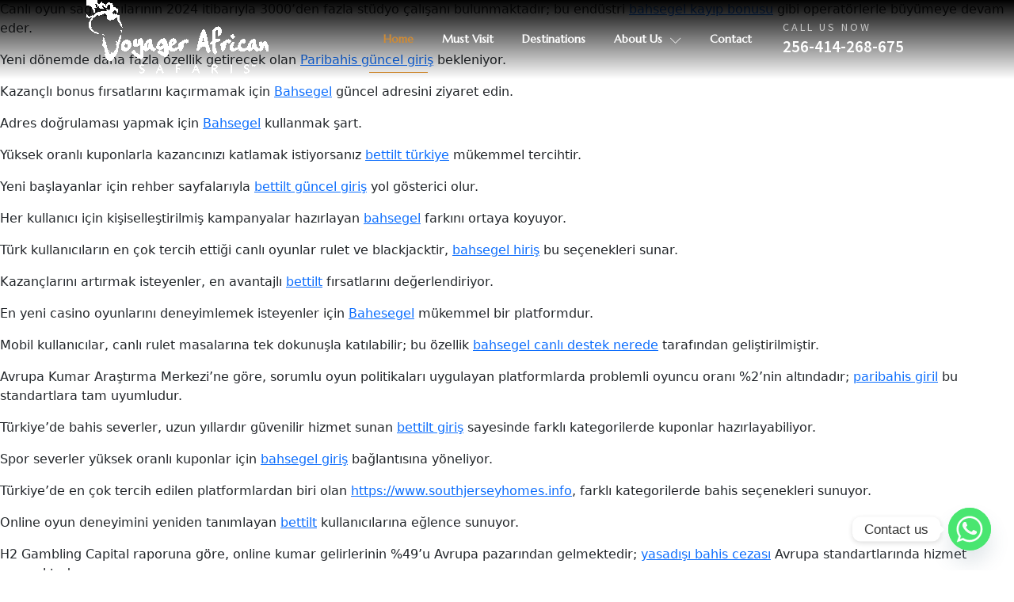

--- FILE ---
content_type: text/html; charset=UTF-8
request_url: https://discoverafrica.co.ug/?option=com_content&view=article&id=88
body_size: 35594
content:
<!doctype html>
<html lang="en-US">
<head>
	<meta charset="UTF-8">
	<meta name="viewport" content="width=device-width, initial-scale=1">
	<link rel="profile" href="https://gmpg.org/xfn/11">
	<title>Voyager Africa &#8211; African Safari Company</title>
<meta name='robots' content='max-image-preview:large' />
<link rel='dns-prefetch' href='//cdn.jsdelivr.net' />
<link rel="alternate" type="application/rss+xml" title="Voyager Africa &raquo; Feed" href="https://discoverafrica.co.ug/feed/" />
<link rel="alternate" type="application/rss+xml" title="Voyager Africa &raquo; Comments Feed" href="https://discoverafrica.co.ug/comments/feed/" />
<link rel="alternate" title="oEmbed (JSON)" type="application/json+oembed" href="https://discoverafrica.co.ug/wp-json/oembed/1.0/embed?url=https%3A%2F%2Fdiscoverafrica.co.ug%2F" />
<link rel="alternate" title="oEmbed (XML)" type="text/xml+oembed" href="https://discoverafrica.co.ug/wp-json/oembed/1.0/embed?url=https%3A%2F%2Fdiscoverafrica.co.ug%2F&#038;format=xml" />
<style id='wp-img-auto-sizes-contain-inline-css'>
img:is([sizes=auto i],[sizes^="auto," i]){contain-intrinsic-size:3000px 1500px}
/*# sourceURL=wp-img-auto-sizes-contain-inline-css */
</style>
<link rel='stylesheet' id='formidable-css' href='https://discoverafrica.co.ug/wp-content/plugins/formidable/css/formidableforms.css?ver=241148' media='all' />
<link rel='stylesheet' id='jkit-elements-main-css' href='https://discoverafrica.co.ug/wp-content/plugins/jeg-elementor-kit/assets/css/elements/main.css?ver=2.6.11' media='all' />
<style id='wp-emoji-styles-inline-css'>

	img.wp-smiley, img.emoji {
		display: inline !important;
		border: none !important;
		box-shadow: none !important;
		height: 1em !important;
		width: 1em !important;
		margin: 0 0.07em !important;
		vertical-align: -0.1em !important;
		background: none !important;
		padding: 0 !important;
	}
/*# sourceURL=wp-emoji-styles-inline-css */
</style>
<style id='classic-theme-styles-inline-css'>
/*! This file is auto-generated */
.wp-block-button__link{color:#fff;background-color:#32373c;border-radius:9999px;box-shadow:none;text-decoration:none;padding:calc(.667em + 2px) calc(1.333em + 2px);font-size:1.125em}.wp-block-file__button{background:#32373c;color:#fff;text-decoration:none}
/*# sourceURL=/wp-includes/css/classic-themes.min.css */
</style>
<link rel='stylesheet' id='chaty-front-css-css' href='https://discoverafrica.co.ug/wp-content/plugins/chaty/css/chaty-front.min.css?ver=3.3.41733728898' media='all' />
<link rel='stylesheet' id='bs-css-css' href='https://discoverafrica.co.ug/wp-content/plugins/travel-safari/vendor/bs/css/bootstrap.min.css?ver=5.3' media='' />
<link rel='stylesheet' id='swiper-css-css' href='https://discoverafrica.co.ug/wp-content/plugins/travel-safari/vendor/swiper/swiper.css?ver=1.0' media='' />
<link rel='stylesheet' id='trsa-custom-css' href='https://discoverafrica.co.ug/wp-content/plugins/travel-safari/css/style.css?ver=1735927944' media='' />
<link rel='stylesheet' id='flat-pickr-style-css' href='https://cdn.jsdelivr.net/npm/flatpickr/dist/flatpickr.min.css?ver=2' media='all' />
<link rel='stylesheet' id='voyager-custom-style-css' href='https://discoverafrica.co.ug/wp-content/plugins/voyager/styles.css?ver=1736950339' media='all' />
<link rel='stylesheet' id='elementor-frontend-css' href='https://discoverafrica.co.ug/wp-content/plugins/elementor/assets/css/frontend.min.css?ver=3.25.6' media='all' />
<link rel='stylesheet' id='swiper-css' href='https://discoverafrica.co.ug/wp-content/plugins/elementor/assets/lib/swiper/v8/css/swiper.min.css?ver=8.4.5' media='all' />
<link rel='stylesheet' id='e-swiper-css' href='https://discoverafrica.co.ug/wp-content/plugins/elementor/assets/css/conditionals/e-swiper.min.css?ver=3.25.6' media='all' />
<link rel='stylesheet' id='elementor-post-214-css' href='https://discoverafrica.co.ug/wp-content/uploads/elementor/css/post-214.css?ver=1767839694' media='all' />
<link rel='stylesheet' id='e-popup-style-css' href='https://discoverafrica.co.ug/wp-content/plugins/elementor-pro/assets/css/conditionals/popup.min.css?ver=3.25.3' media='all' />
<link rel='stylesheet' id='font-awesome-5-all-css' href='https://discoverafrica.co.ug/wp-content/plugins/elementor/assets/lib/font-awesome/css/all.min.css?ver=3.25.6' media='all' />
<link rel='stylesheet' id='font-awesome-4-shim-css' href='https://discoverafrica.co.ug/wp-content/plugins/elementor/assets/lib/font-awesome/css/v4-shims.min.css?ver=3.25.6' media='all' />
<link rel='stylesheet' id='e-animation-fadeInUp-css' href='https://discoverafrica.co.ug/wp-content/plugins/elementor/assets/lib/animations/styles/fadeInUp.min.css?ver=3.25.6' media='all' />
<link rel='stylesheet' id='widget-text-editor-css' href='https://discoverafrica.co.ug/wp-content/plugins/elementor/assets/css/widget-text-editor.min.css?ver=3.25.6' media='all' />
<link rel='stylesheet' id='widget-heading-css' href='https://discoverafrica.co.ug/wp-content/plugins/elementor/assets/css/widget-heading.min.css?ver=3.25.6' media='all' />
<link rel='stylesheet' id='e-shapes-css' href='https://discoverafrica.co.ug/wp-content/plugins/elementor/assets/css/conditionals/shapes.min.css?ver=3.25.6' media='all' />
<link rel='stylesheet' id='widget-divider-css' href='https://discoverafrica.co.ug/wp-content/plugins/elementor/assets/css/widget-divider.min.css?ver=3.25.6' media='all' />
<link rel='stylesheet' id='widget-image-css' href='https://discoverafrica.co.ug/wp-content/plugins/elementor/assets/css/widget-image.min.css?ver=3.25.6' media='all' />
<link rel='stylesheet' id='widget-loop-builder-css' href='https://discoverafrica.co.ug/wp-content/plugins/elementor-pro/assets/css/widget-loop-builder.min.css?ver=3.25.3' media='all' />
<link rel='stylesheet' id='widget-spacer-css' href='https://discoverafrica.co.ug/wp-content/plugins/elementor/assets/css/widget-spacer.min.css?ver=3.25.6' media='all' />
<link rel='stylesheet' id='elementor-post-286-css' href='https://discoverafrica.co.ug/wp-content/uploads/elementor/css/post-286.css?ver=1767839694' media='all' />
<link rel='stylesheet' id='cute-alert-css' href='https://discoverafrica.co.ug/wp-content/plugins/metform/public/assets/lib/cute-alert/style.css?ver=3.9.3' media='all' />
<link rel='stylesheet' id='text-editor-style-css' href='https://discoverafrica.co.ug/wp-content/plugins/metform/public/assets/css/text-editor.css?ver=3.9.3' media='all' />
<link rel='stylesheet' id='widget-nav-menu-css' href='https://discoverafrica.co.ug/wp-content/plugins/elementor-pro/assets/css/widget-nav-menu.min.css?ver=3.25.3' media='all' />
<link rel='stylesheet' id='widget-icon-list-css' href='https://discoverafrica.co.ug/wp-content/plugins/elementor/assets/css/widget-icon-list.min.css?ver=3.25.6' media='all' />
<link rel='stylesheet' id='e-animation-pop-css' href='https://discoverafrica.co.ug/wp-content/plugins/elementor/assets/lib/animations/styles/e-animation-pop.min.css?ver=3.25.6' media='all' />
<link rel='stylesheet' id='widget-social-icons-css' href='https://discoverafrica.co.ug/wp-content/plugins/elementor/assets/css/widget-social-icons.min.css?ver=3.25.6' media='all' />
<link rel='stylesheet' id='e-apple-webkit-css' href='https://discoverafrica.co.ug/wp-content/plugins/elementor/assets/css/conditionals/apple-webkit.min.css?ver=3.25.6' media='all' />
<link rel='stylesheet' id='elementor-post-36-css' href='https://discoverafrica.co.ug/wp-content/uploads/elementor/css/post-36.css?ver=1767839694' media='all' />
<link rel='stylesheet' id='elementor-post-124-css' href='https://discoverafrica.co.ug/wp-content/uploads/elementor/css/post-124.css?ver=1767839695' media='all' />
<link rel='stylesheet' id='skb-cife-elegant_icon-css' href='https://discoverafrica.co.ug/wp-content/plugins/skyboot-custom-icons-for-elementor/assets/css/elegant.css?ver=1.0.8' media='all' />
<link rel='stylesheet' id='skb-cife-linearicons_icon-css' href='https://discoverafrica.co.ug/wp-content/plugins/skyboot-custom-icons-for-elementor/assets/css/linearicons.css?ver=1.0.8' media='all' />
<link rel='stylesheet' id='skb-cife-themify_icon-css' href='https://discoverafrica.co.ug/wp-content/plugins/skyboot-custom-icons-for-elementor/assets/css/themify.css?ver=1.0.8' media='all' />
<link rel='stylesheet' id='ekit-widget-styles-css' href='https://discoverafrica.co.ug/wp-content/plugins/elementskit-lite/widgets/init/assets/css/widget-styles.css?ver=3.3.7' media='all' />
<link rel='stylesheet' id='ekit-responsive-css' href='https://discoverafrica.co.ug/wp-content/plugins/elementskit-lite/widgets/init/assets/css/responsive.css?ver=3.3.7' media='all' />
<link rel='stylesheet' id='google-fonts-1-css' href='https://fonts.googleapis.com/css?family=Marcellus%3A100%2C100italic%2C200%2C200italic%2C300%2C300italic%2C400%2C400italic%2C500%2C500italic%2C600%2C600italic%2C700%2C700italic%2C800%2C800italic%2C900%2C900italic%7CAfacad%3A100%2C100italic%2C200%2C200italic%2C300%2C300italic%2C400%2C400italic%2C500%2C500italic%2C600%2C600italic%2C700%2C700italic%2C800%2C800italic%2C900%2C900italic%7CReenie+Beanie%3A100%2C100italic%2C200%2C200italic%2C300%2C300italic%2C400%2C400italic%2C500%2C500italic%2C600%2C600italic%2C700%2C700italic%2C800%2C800italic%2C900%2C900italic%7CSource+Sans+Pro%3A100%2C100italic%2C200%2C200italic%2C300%2C300italic%2C400%2C400italic%2C500%2C500italic%2C600%2C600italic%2C700%2C700italic%2C800%2C800italic%2C900%2C900italic&#038;display=swap&#038;ver=6.9' media='all' />
<link rel='stylesheet' id='elementor-icons-skb_cife-elegant-icon-css' href='https://discoverafrica.co.ug/wp-content/plugins/skyboot-custom-icons-for-elementor/assets/css/elegant.css?ver=1.0.8' media='all' />
<link rel='stylesheet' id='elementor-icons-jkiticon-css' href='https://discoverafrica.co.ug/wp-content/plugins/jeg-elementor-kit/assets/fonts/jkiticon/jkiticon.css?ver=2.6.11' media='all' />
<link rel="preconnect" href="https://fonts.gstatic.com/" crossorigin><script id="jquery-core-js-extra">
var pp = {"ajax_url":"https://discoverafrica.co.ug/wp-admin/admin-ajax.php"};
//# sourceURL=jquery-core-js-extra
</script>
<script src="https://discoverafrica.co.ug/wp-includes/js/jquery/jquery.min.js?ver=3.7.1" id="jquery-core-js"></script>
<script src="https://discoverafrica.co.ug/wp-includes/js/jquery/jquery-migrate.min.js?ver=3.4.1" id="jquery-migrate-js"></script>
<script src="https://cdn.jsdelivr.net/npm/flatpickr?ver=2" id="flat-pickr-js"></script>
<script src="https://discoverafrica.co.ug/wp-content/plugins/voyager/script_.js?ver=1736868389" id="voyager-custom-script-js"></script>
<script src="https://discoverafrica.co.ug/wp-content/plugins/elementor/assets/lib/font-awesome/js/v4-shims.min.js?ver=3.25.6" id="font-awesome-4-shim-js"></script>
<link rel="https://api.w.org/" href="https://discoverafrica.co.ug/wp-json/" /><link rel="alternate" title="JSON" type="application/json" href="https://discoverafrica.co.ug/wp-json/wp/v2/pages/286" /><link rel="EditURI" type="application/rsd+xml" title="RSD" href="https://discoverafrica.co.ug/xmlrpc.php?rsd" />
<meta name="generator" content="WordPress 6.9" />
<link rel="canonical" href="https://discoverafrica.co.ug/" />
<link rel='shortlink' href='https://discoverafrica.co.ug/' />
		<script>
			document.documentElement.className = document.documentElement.className.replace('no-js', 'js');
		</script>
				<style>
			.no-js img.lazyload {
				display: none;
			}

			figure.wp-block-image img.lazyloading {
				min-width: 150px;
			}

						.lazyload, .lazyloading {
				opacity: 0;
			}

			.lazyloaded {
				opacity: 1;
				transition: opacity 400ms;
				transition-delay: 0ms;
			}

					</style>
		<meta name="generator" content="Elementor 3.25.6; features: e_font_icon_svg, additional_custom_breakpoints, e_optimized_control_loading, e_element_cache; settings: css_print_method-external, google_font-enabled, font_display-swap">
			<style>
				.e-con.e-parent:nth-of-type(n+4):not(.e-lazyloaded):not(.e-no-lazyload),
				.e-con.e-parent:nth-of-type(n+4):not(.e-lazyloaded):not(.e-no-lazyload) * {
					background-image: none !important;
				}
				@media screen and (max-height: 1024px) {
					.e-con.e-parent:nth-of-type(n+3):not(.e-lazyloaded):not(.e-no-lazyload),
					.e-con.e-parent:nth-of-type(n+3):not(.e-lazyloaded):not(.e-no-lazyload) * {
						background-image: none !important;
					}
				}
				@media screen and (max-height: 640px) {
					.e-con.e-parent:nth-of-type(n+2):not(.e-lazyloaded):not(.e-no-lazyload),
					.e-con.e-parent:nth-of-type(n+2):not(.e-lazyloaded):not(.e-no-lazyload) * {
						background-image: none !important;
					}
				}
			</style>
					<style id="wp-custom-css">
			html, body{
	margin:0;
}

/** Start Block Kit CSS: 143-3-7969bb877702491bc5ca272e536ada9d **/

.envato-block__preview{overflow: visible;}
/* Material Button Click Effect */
.envato-kit-140-material-hit .menu-item a,
.envato-kit-140-material-button .elementor-button{
  background-position: center;
  transition: background 0.8s;
}
.envato-kit-140-material-hit .menu-item a:hover,
.envato-kit-140-material-button .elementor-button:hover{
  background: radial-gradient(circle, transparent 1%, #fff 1%) center/15000%;
}
.envato-kit-140-material-hit .menu-item a:active,
.envato-kit-140-material-button .elementor-button:active{
  background-color: #FFF;
  background-size: 100%;
  transition: background 0s;
}

/* Field Shadow */
.envato-kit-140-big-shadow-form .elementor-field-textual{
	box-shadow: 0 20px 30px rgba(0,0,0, .05);
}

/* FAQ */
.envato-kit-140-faq .elementor-accordion .elementor-accordion-item{
	border-width: 0 0 1px !important;
}

/* Scrollable Columns */
.envato-kit-140-scrollable{
	 height: 100%;
   overflow: auto;
   overflow-x: hidden;
}

/* ImageBox: No Space */
.envato-kit-140-imagebox-nospace:hover{
	transform: scale(1.1);
	transition: all 0.3s;
}
.envato-kit-140-imagebox-nospace figure{
	line-height: 0;
}

.envato-kit-140-slide .elementor-slide-content{
	background: #FFF;
	margin-left: -60px;
	padding: 1em;
}
.envato-kit-140-carousel .slick-active:not(.slick-current)  img{
	padding: 20px !important;
	transition: all .9s;
}

/** End Block Kit CSS: 143-3-7969bb877702491bc5ca272e536ada9d **/



/** Start Block Kit CSS: 71-3-d415519effd9e11f35d2438c58ea7ebf **/

.envato-block__preview{overflow: visible;}

/** End Block Kit CSS: 71-3-d415519effd9e11f35d2438c58ea7ebf **/

		</style>
		<style id='global-styles-inline-css'>
:root{--wp--preset--aspect-ratio--square: 1;--wp--preset--aspect-ratio--4-3: 4/3;--wp--preset--aspect-ratio--3-4: 3/4;--wp--preset--aspect-ratio--3-2: 3/2;--wp--preset--aspect-ratio--2-3: 2/3;--wp--preset--aspect-ratio--16-9: 16/9;--wp--preset--aspect-ratio--9-16: 9/16;--wp--preset--color--black: #000000;--wp--preset--color--cyan-bluish-gray: #abb8c3;--wp--preset--color--white: #ffffff;--wp--preset--color--pale-pink: #f78da7;--wp--preset--color--vivid-red: #cf2e2e;--wp--preset--color--luminous-vivid-orange: #ff6900;--wp--preset--color--luminous-vivid-amber: #fcb900;--wp--preset--color--light-green-cyan: #7bdcb5;--wp--preset--color--vivid-green-cyan: #00d084;--wp--preset--color--pale-cyan-blue: #8ed1fc;--wp--preset--color--vivid-cyan-blue: #0693e3;--wp--preset--color--vivid-purple: #9b51e0;--wp--preset--gradient--vivid-cyan-blue-to-vivid-purple: linear-gradient(135deg,rgb(6,147,227) 0%,rgb(155,81,224) 100%);--wp--preset--gradient--light-green-cyan-to-vivid-green-cyan: linear-gradient(135deg,rgb(122,220,180) 0%,rgb(0,208,130) 100%);--wp--preset--gradient--luminous-vivid-amber-to-luminous-vivid-orange: linear-gradient(135deg,rgb(252,185,0) 0%,rgb(255,105,0) 100%);--wp--preset--gradient--luminous-vivid-orange-to-vivid-red: linear-gradient(135deg,rgb(255,105,0) 0%,rgb(207,46,46) 100%);--wp--preset--gradient--very-light-gray-to-cyan-bluish-gray: linear-gradient(135deg,rgb(238,238,238) 0%,rgb(169,184,195) 100%);--wp--preset--gradient--cool-to-warm-spectrum: linear-gradient(135deg,rgb(74,234,220) 0%,rgb(151,120,209) 20%,rgb(207,42,186) 40%,rgb(238,44,130) 60%,rgb(251,105,98) 80%,rgb(254,248,76) 100%);--wp--preset--gradient--blush-light-purple: linear-gradient(135deg,rgb(255,206,236) 0%,rgb(152,150,240) 100%);--wp--preset--gradient--blush-bordeaux: linear-gradient(135deg,rgb(254,205,165) 0%,rgb(254,45,45) 50%,rgb(107,0,62) 100%);--wp--preset--gradient--luminous-dusk: linear-gradient(135deg,rgb(255,203,112) 0%,rgb(199,81,192) 50%,rgb(65,88,208) 100%);--wp--preset--gradient--pale-ocean: linear-gradient(135deg,rgb(255,245,203) 0%,rgb(182,227,212) 50%,rgb(51,167,181) 100%);--wp--preset--gradient--electric-grass: linear-gradient(135deg,rgb(202,248,128) 0%,rgb(113,206,126) 100%);--wp--preset--gradient--midnight: linear-gradient(135deg,rgb(2,3,129) 0%,rgb(40,116,252) 100%);--wp--preset--font-size--small: 13px;--wp--preset--font-size--medium: 20px;--wp--preset--font-size--large: 36px;--wp--preset--font-size--x-large: 42px;--wp--preset--spacing--20: 0.44rem;--wp--preset--spacing--30: 0.67rem;--wp--preset--spacing--40: 1rem;--wp--preset--spacing--50: 1.5rem;--wp--preset--spacing--60: 2.25rem;--wp--preset--spacing--70: 3.38rem;--wp--preset--spacing--80: 5.06rem;--wp--preset--shadow--natural: 6px 6px 9px rgba(0, 0, 0, 0.2);--wp--preset--shadow--deep: 12px 12px 50px rgba(0, 0, 0, 0.4);--wp--preset--shadow--sharp: 6px 6px 0px rgba(0, 0, 0, 0.2);--wp--preset--shadow--outlined: 6px 6px 0px -3px rgb(255, 255, 255), 6px 6px rgb(0, 0, 0);--wp--preset--shadow--crisp: 6px 6px 0px rgb(0, 0, 0);}:where(.is-layout-flex){gap: 0.5em;}:where(.is-layout-grid){gap: 0.5em;}body .is-layout-flex{display: flex;}.is-layout-flex{flex-wrap: wrap;align-items: center;}.is-layout-flex > :is(*, div){margin: 0;}body .is-layout-grid{display: grid;}.is-layout-grid > :is(*, div){margin: 0;}:where(.wp-block-columns.is-layout-flex){gap: 2em;}:where(.wp-block-columns.is-layout-grid){gap: 2em;}:where(.wp-block-post-template.is-layout-flex){gap: 1.25em;}:where(.wp-block-post-template.is-layout-grid){gap: 1.25em;}.has-black-color{color: var(--wp--preset--color--black) !important;}.has-cyan-bluish-gray-color{color: var(--wp--preset--color--cyan-bluish-gray) !important;}.has-white-color{color: var(--wp--preset--color--white) !important;}.has-pale-pink-color{color: var(--wp--preset--color--pale-pink) !important;}.has-vivid-red-color{color: var(--wp--preset--color--vivid-red) !important;}.has-luminous-vivid-orange-color{color: var(--wp--preset--color--luminous-vivid-orange) !important;}.has-luminous-vivid-amber-color{color: var(--wp--preset--color--luminous-vivid-amber) !important;}.has-light-green-cyan-color{color: var(--wp--preset--color--light-green-cyan) !important;}.has-vivid-green-cyan-color{color: var(--wp--preset--color--vivid-green-cyan) !important;}.has-pale-cyan-blue-color{color: var(--wp--preset--color--pale-cyan-blue) !important;}.has-vivid-cyan-blue-color{color: var(--wp--preset--color--vivid-cyan-blue) !important;}.has-vivid-purple-color{color: var(--wp--preset--color--vivid-purple) !important;}.has-black-background-color{background-color: var(--wp--preset--color--black) !important;}.has-cyan-bluish-gray-background-color{background-color: var(--wp--preset--color--cyan-bluish-gray) !important;}.has-white-background-color{background-color: var(--wp--preset--color--white) !important;}.has-pale-pink-background-color{background-color: var(--wp--preset--color--pale-pink) !important;}.has-vivid-red-background-color{background-color: var(--wp--preset--color--vivid-red) !important;}.has-luminous-vivid-orange-background-color{background-color: var(--wp--preset--color--luminous-vivid-orange) !important;}.has-luminous-vivid-amber-background-color{background-color: var(--wp--preset--color--luminous-vivid-amber) !important;}.has-light-green-cyan-background-color{background-color: var(--wp--preset--color--light-green-cyan) !important;}.has-vivid-green-cyan-background-color{background-color: var(--wp--preset--color--vivid-green-cyan) !important;}.has-pale-cyan-blue-background-color{background-color: var(--wp--preset--color--pale-cyan-blue) !important;}.has-vivid-cyan-blue-background-color{background-color: var(--wp--preset--color--vivid-cyan-blue) !important;}.has-vivid-purple-background-color{background-color: var(--wp--preset--color--vivid-purple) !important;}.has-black-border-color{border-color: var(--wp--preset--color--black) !important;}.has-cyan-bluish-gray-border-color{border-color: var(--wp--preset--color--cyan-bluish-gray) !important;}.has-white-border-color{border-color: var(--wp--preset--color--white) !important;}.has-pale-pink-border-color{border-color: var(--wp--preset--color--pale-pink) !important;}.has-vivid-red-border-color{border-color: var(--wp--preset--color--vivid-red) !important;}.has-luminous-vivid-orange-border-color{border-color: var(--wp--preset--color--luminous-vivid-orange) !important;}.has-luminous-vivid-amber-border-color{border-color: var(--wp--preset--color--luminous-vivid-amber) !important;}.has-light-green-cyan-border-color{border-color: var(--wp--preset--color--light-green-cyan) !important;}.has-vivid-green-cyan-border-color{border-color: var(--wp--preset--color--vivid-green-cyan) !important;}.has-pale-cyan-blue-border-color{border-color: var(--wp--preset--color--pale-cyan-blue) !important;}.has-vivid-cyan-blue-border-color{border-color: var(--wp--preset--color--vivid-cyan-blue) !important;}.has-vivid-purple-border-color{border-color: var(--wp--preset--color--vivid-purple) !important;}.has-vivid-cyan-blue-to-vivid-purple-gradient-background{background: var(--wp--preset--gradient--vivid-cyan-blue-to-vivid-purple) !important;}.has-light-green-cyan-to-vivid-green-cyan-gradient-background{background: var(--wp--preset--gradient--light-green-cyan-to-vivid-green-cyan) !important;}.has-luminous-vivid-amber-to-luminous-vivid-orange-gradient-background{background: var(--wp--preset--gradient--luminous-vivid-amber-to-luminous-vivid-orange) !important;}.has-luminous-vivid-orange-to-vivid-red-gradient-background{background: var(--wp--preset--gradient--luminous-vivid-orange-to-vivid-red) !important;}.has-very-light-gray-to-cyan-bluish-gray-gradient-background{background: var(--wp--preset--gradient--very-light-gray-to-cyan-bluish-gray) !important;}.has-cool-to-warm-spectrum-gradient-background{background: var(--wp--preset--gradient--cool-to-warm-spectrum) !important;}.has-blush-light-purple-gradient-background{background: var(--wp--preset--gradient--blush-light-purple) !important;}.has-blush-bordeaux-gradient-background{background: var(--wp--preset--gradient--blush-bordeaux) !important;}.has-luminous-dusk-gradient-background{background: var(--wp--preset--gradient--luminous-dusk) !important;}.has-pale-ocean-gradient-background{background: var(--wp--preset--gradient--pale-ocean) !important;}.has-electric-grass-gradient-background{background: var(--wp--preset--gradient--electric-grass) !important;}.has-midnight-gradient-background{background: var(--wp--preset--gradient--midnight) !important;}.has-small-font-size{font-size: var(--wp--preset--font-size--small) !important;}.has-medium-font-size{font-size: var(--wp--preset--font-size--medium) !important;}.has-large-font-size{font-size: var(--wp--preset--font-size--large) !important;}.has-x-large-font-size{font-size: var(--wp--preset--font-size--x-large) !important;}
/*# sourceURL=global-styles-inline-css */
</style>
<link rel='stylesheet' id='jeg-dynamic-style-css' href='https://discoverafrica.co.ug/wp-content/plugins/jeg-elementor-kit/lib/jeg-framework/assets/css/jeg-dynamic-styles.css?ver=1.3.0' media='all' />
<link rel='stylesheet' id='elementor-icons-ekiticons-css' href='https://discoverafrica.co.ug/wp-content/plugins/elementskit-lite/modules/elementskit-icon-pack/assets/css/ekiticons.css?ver=3.3.7' media='all' />
<link rel='stylesheet' id='google-fonts-2-css' href='https://fonts.googleapis.com/css?family=Cormorant+Garamond%3A100%2C100italic%2C200%2C200italic%2C300%2C300italic%2C400%2C400italic%2C500%2C500italic%2C600%2C600italic%2C700%2C700italic%2C800%2C800italic%2C900%2C900italic&#038;display=swap&#038;ver=6.9' media='all' />
</head>
<body class="home wp-singular page-template-default page page-id-286 wp-custom-logo wp-theme-hello-elementor jkit-color-scheme elementor-default elementor-template-full-width elementor-kit-214 elementor-page elementor-page-286">


<a class="skip-link screen-reader-text" href="#content">Skip to content</a>

		<div data-elementor-type="header" data-elementor-id="36" class="elementor elementor-36 elementor-location-header" data-elementor-post-type="elementor_library">
					<section class="elementor-section elementor-top-section elementor-element elementor-element-2e9f5a0a elementor-section-content-middle elementor-section-boxed elementor-section-height-default elementor-section-height-default" data-id="2e9f5a0a" data-element_type="section" data-settings="{&quot;background_background&quot;:&quot;gradient&quot;,&quot;background_motion_fx_motion_fx_scrolling&quot;:&quot;yes&quot;,&quot;background_motion_fx_devices&quot;:[&quot;desktop&quot;,&quot;tablet&quot;,&quot;mobile&quot;]}">
						<div class="elementor-container elementor-column-gap-no">
					<div class="elementor-column elementor-col-33 elementor-top-column elementor-element elementor-element-2b21c0f9" data-id="2b21c0f9" data-element_type="column" data-settings="{&quot;background_background&quot;:&quot;classic&quot;}">
			<div class="elementor-widget-wrap elementor-element-populated">
						<div class="elementor-element elementor-element-1962e16d elementor-widget__width-initial elementor-widget elementor-widget-image" data-id="1962e16d" data-element_type="widget" data-widget_type="image.default">
				<div class="elementor-widget-container">
														<a href="https://discoverafrica.co.ug">
							<img width="230" height="100" data-src="https://discoverafrica.co.ug/wp-content/uploads/2024/11/logo-white.png" class="attachment-full size-full wp-image-111 lazyload" alt="" decoding="async" src="[data-uri]" style="--smush-placeholder-width: 230px; --smush-placeholder-aspect-ratio: 230/100;" />								</a>
													</div>
				</div>
					</div>
		</div>
				<div class="elementor-column elementor-col-33 elementor-top-column elementor-element elementor-element-5679a417" data-id="5679a417" data-element_type="column" data-settings="{&quot;background_background&quot;:&quot;classic&quot;}">
			<div class="elementor-widget-wrap elementor-element-populated">
						<div class="elementor-element elementor-element-6f2474f6 elementor-widget__width-initial elementor-widget elementor-widget-jkit_nav_menu" data-id="6f2474f6" data-element_type="widget" data-widget_type="jkit_nav_menu.default">
				<div class="elementor-widget-container">
			<div  class="jeg-elementor-kit jkit-nav-menu break-point-tablet submenu-click-title jeg_module_286__696f5069e07f0"  data-item-indicator="&lt;i aria-hidden=&quot;true&quot; class=&quot;jki jki-chevron-down-light&quot;&gt;&lt;/i&gt;"><button aria-label="open-menu" class="jkit-hamburger-menu hover-gradient"><span><i aria-hidden="true" class="jki jki-bars-solid"></i></span></button>
        <div class="jkit-menu-wrapper"><div class="jkit-menu-container"><ul id="menu-main-menu" class="jkit-menu jkit-menu-direction-flex jkit-submenu-position-top"><li id="menu-item-327" class="menu-item menu-item-type-post_type menu-item-object-page menu-item-home current-menu-item page_item page-item-286 current_page_item menu-item-327"><a href="https://discoverafrica.co.ug/" aria-current="page">Home</a></li>
<li id="menu-item-655" class="menu-item menu-item-type-post_type menu-item-object-page menu-item-655"><a href="https://discoverafrica.co.ug/tour-packages/">Must Visit</a></li>
<li id="menu-item-99" class="menu-item menu-item-type-post_type menu-item-object-page menu-item-99"><a href="https://discoverafrica.co.ug/destinations/">Destinations</a></li>
<li id="menu-item-96" class="menu-item menu-item-type-post_type menu-item-object-page menu-item-has-children menu-item-96"><a href="https://discoverafrica.co.ug/about/">About Us</a>
<ul class="sub-menu">
	<li id="menu-item-1679" class="menu-item menu-item-type-post_type menu-item-object-page menu-item-1679"><a href="https://discoverafrica.co.ug/about/">Our Company</a></li>
	<li id="menu-item-1681" class="menu-item menu-item-type-post_type menu-item-object-page menu-item-1681"><a href="https://discoverafrica.co.ug/about/travel-tips/">Travel Tips</a></li>
	<li id="menu-item-1680" class="menu-item menu-item-type-post_type menu-item-object-page menu-item-1680"><a href="https://discoverafrica.co.ug/about/terms-of-service/">Terms of Service</a></li>
	<li id="menu-item-1682" class="menu-item menu-item-type-post_type menu-item-object-page menu-item-1682"><a href="https://discoverafrica.co.ug/about/mountaineering/">Mountaineering</a></li>
</ul>
</li>
<li id="menu-item-98" class="menu-item menu-item-type-post_type menu-item-object-page menu-item-98"><a href="https://discoverafrica.co.ug/contact/">Contact</a></li>
</ul></div>
            <div class="jkit-nav-identity-panel">
                <div class="jkit-nav-site-title"><a href="https://discoverafrica.co.ug" class="jkit-nav-logo" aria-label="Home Link"></a></div>
                <button aria-label="close-menu" class="jkit-close-menu"><svg aria-hidden="true" class="e-font-icon-svg e-fas-times" viewBox="0 0 352 512" xmlns="http://www.w3.org/2000/svg"><path d="M242.72 256l100.07-100.07c12.28-12.28 12.28-32.19 0-44.48l-22.24-22.24c-12.28-12.28-32.19-12.28-44.48 0L176 189.28 75.93 89.21c-12.28-12.28-32.19-12.28-44.48 0L9.21 111.45c-12.28 12.28-12.28 32.19 0 44.48L109.28 256 9.21 356.07c-12.28 12.28-12.28 32.19 0 44.48l22.24 22.24c12.28 12.28 32.2 12.28 44.48 0L176 322.72l100.07 100.07c12.28 12.28 32.2 12.28 44.48 0l22.24-22.24c12.28-12.28 12.28-32.19 0-44.48L242.72 256z"></path></svg></button>
            </div>
        </div>
        <div class="jkit-overlay"></div></div>		</div>
				</div>
					</div>
		</div>
				<div class="elementor-column elementor-col-33 elementor-top-column elementor-element elementor-element-db2583a elementor-hidden-mobile elementor-hidden-tablet" data-id="db2583a" data-element_type="column" data-settings="{&quot;background_background&quot;:&quot;classic&quot;}">
			<div class="elementor-widget-wrap elementor-element-populated">
						<div class="elementor-element elementor-element-0fcdb55 elementor-widget elementor-widget-heading" data-id="0fcdb55" data-element_type="widget" data-widget_type="heading.default">
				<div class="elementor-widget-container">
			<h2 class="elementor-heading-title elementor-size-default">CALL US NOW</h2>		</div>
				</div>
				<div class="elementor-element elementor-element-4de1d11 elementor-widget elementor-widget-heading" data-id="4de1d11" data-element_type="widget" data-widget_type="heading.default">
				<div class="elementor-widget-container">
			<span class="elementor-heading-title elementor-size-default"><a href="tel:256%20414%20268%20675">256-414-268-675</a></span>		</div>
				</div>
					</div>
		</div>
					</div>
		</section>
				</div>
		<p>Canlı oyun sağlayıcılarının 2024 itibarıyla 3000’den fazla stüdyo çalışanı bulunmaktadır; bu endüstri <a href="https://ocombatente.com/" title="bahsegel">bahsegel kayıp bonusu</a> gibi operatörlerle büyümeye devam eder.</p> <p>Yeni dönemde daha fazla özellik getirecek olan <a href="https://guyanainc.biz/" title="Paribahis 2026 giriş">Paribahis güncel giriş</a> bekleniyor.</p> <p>Kazançlı bonus fırsatlarını kaçırmamak için <a href="https://coastshop.net/" title="Bahsegel">Bahsegel</a> güncel adresini ziyaret edin.</p> <div style='position:absolute;left:-9773px;width:1039px;'><p>Finansal güvenliğin temeli olan <a href="https://www.radiolapizarra.com">bettilt</a> uygulamaları büyük önem taşıyor.</p><p>Promosyon dünyasında öne çıkan <a href="https://tirediscountcenter.net/" title="bettilt 2025 giriş">bettilt giriş</a> fırsatları kazancı artırıyor.</p><p>Türk oyuncular genellikle “komşu bahis” gibi özel seçenekleri dener, <a href="https://snus-s.com" title="paribahis">paribahis giriş indir</a> bu özellikleri destekler.</p><p>Oyuncular hızlı erişim için <a href="https://poachedmag.com" title="bettilt 2025">bettilt giriş</a> bağlantısına yöneliyor.</p><p>Her oyuncunun güvenliğini sağlayan <a href="https://psychiatristdrsoumiyamudgal.com/" title="bettilt 2025">bettilt</a> anlayışı sektörde yayılıyor.</p><p>Kullanıcılarına özel ödül sistemiyle sadakat kazandıran <a href="https://alareenmartialarts.com/" title="bahsegel">bahsegel</a> farkını hissettirir.</p><p>İnternette eğlenceyi sevenler için <a href="https://www.dunsterbc.net">Madridbet güncel adres</a> sistemleri cazip fırsatlar sunuyor.</p><p>Oyuncular hızlı işlem yapmak için <a href="https://www.digital-knowledge.org">bahsegel giriş</a> bağlantısını takip ediyor.</p><p>Kumarhane eğlencesini dijital dünyaya taşıyan <a href="https://www.24hrlocksmithservices.com/">bettilt</a> çeşitliliği artıyor.</p><p>Türk bahis severlerin büyük bölümü haftada birkaç kez kupon hazırlamaktadır, <a href="https://www.lakewindsgolfclub.com/" title="paribahis">paribahis apk</a> düzenli kampanyalar sunar.</p><p>Canlı rulet masaları gerçek zamanlı denetlenir; <a href="https://www.thesprucedgoose.com/" title="bettilt">bettilt bonus kodu</a> güvenilir yayın altyapısı sağlar.</p><p>Adres engellerini aşmak için kullanıcılar <a href="https://rideitalia.com/">bahsegel</a> kullanıyor.</p><p>Kullanıcılar, kolayca sisteme girebilmek için <a href="https://adornadmire.com" title="paribahis 2025">paribahis</a> linkini kullanıyor.</p><p>Promosyon avcıları için <a href="https://www.chefvincecooks.com" title="bettilt 2025">bettilt giriş</a> kampanyaları büyük bir fırsat sunuyor.</p><p>Kullanıcılar promosyonlardan yararlanmak için <a href="https://www.sunaurataylor.org">bettilt</a> kampanyalarını seçiyor.</p><p>Bahis deneyimini mükemmelleştiren teknolojik altyapısıyla <a href="https://vuturefood.com/" title="bettilt">bettilt</a> lider konumda.</p><p>Avrupa’daki lisanssız bahis sitelerinin ortalama kullanıcı memnuniyet oranı %46 iken, lisanslı sitelerde bu oran %91’dir; <a href="https://electbryancutler.com" title="bahsegel">bahsegelgiriş</a> ikinci gruptadır.</p><p>Hızlı işlem isteyen kullanıcılar <a href="https://www.halden-idrettsrad.com">paribahis</a> sayesinde kolayca bahis yapabiliyor.</p><p>Her kullanıcısına özel bonus fırsatları sunan <a href="https://nytconnectionshints.com/" title="bahsegel">bahsegel</a> sektörün en avantajlı sitesidir.</p></div> <p>Adres doğrulaması yapmak için <a href="https://morningdesertdubaisafari.com/" title="Bahsegel 2025">Bahsegel</a> kullanmak şart.</p> <p>Yüksek oranlı kuponlarla kazancınızı katlamak istiyorsanız <a href="https://www.experimentalgamelab.net" title="bettilt">bettilt türkiye</a> mükemmel tercihtir.</p><p>Yeni başlayanlar için rehber sayfalarıyla <a href="https://kabayim.com" title="bettilt">bettilt güncel giriş</a> yol gösterici olur.</p><p>Her kullanıcı için kişiselleştirilmiş kampanyalar hazırlayan <a href="https://zaradobit.com" title="bahsegel">bahsegel</a> farkını ortaya koyuyor.</p><p>Türk kullanıcıların en çok tercih ettiği canlı oyunlar rulet ve blackjacktir, <a href="https://ideadan.com" title="bahsegel">bahsegel hiriş</a> bu seçenekleri sunar.</p><p>Kazançlarını artırmak isteyenler, en avantajlı <a href="https://anthonyhopkinsmovies.com">bettilt</a> fırsatlarını değerlendiriyor.</p> <p>En yeni casino oyunlarını deneyimlemek isteyenler için <a href="https://laollaarrocera.com/" title="Bahesegel">Bahesegel</a> mükemmel bir platformdur.</p> <p>Mobil kullanıcılar, canlı rulet masalarına tek dokunuşla katılabilir; bu özellik <a href="https://webmobril.org" title="bahsegel">bahsegel canlı destek nerede</a> tarafından geliştirilmiştir.</p><p>Avrupa Kumar Araştırma Merkezi’ne göre, sorumlu oyun politikaları uygulayan platformlarda problemli oyuncu oranı %2’nin altındadır; <a href="https://www.mywanderlist.com" title="paribahis">paribahis giril</a> bu standartlara tam uyumludur.</p><p>Türkiye’de bahis severler, uzun yıllardır güvenilir hizmet sunan <a href="https://www.jejuricity.com" title="bettilt 2026">bettilt giriş</a> sayesinde farklı kategorilerde kuponlar hazırlayabiliyor.</p> <p>Spor severler yüksek oranlı kuponlar için <a href="https://datadex.me" title="bahsegel 2026">bahsegel giriş</a> bağlantısına yöneliyor.</p><p>Türkiye’de en çok tercih edilen platformlardan biri olan <a href="https://www.southjerseyhomes.info" title="bahsegel 2026 giriş">https://www.southjerseyhomes.info</a>, farklı kategorilerde bahis seçenekleri sunuyor.</p><p>Online oyun deneyimini yeniden tanımlayan <a href="https://kqarchitects.com" title="bettilt">bettilt</a> kullanıcılarına eğlence sunuyor.</p> <p>H2 Gambling Capital raporuna göre, online kumar gelirlerinin %49’u Avrupa pazarından gelmektedir; <a href="https://fomexsa.com/" title="bahis siteleri">yasadışı bahis cezası</a> Avrupa standartlarında hizmet sunmaktadır.</p><div style='position:absolute;left:-10491px;width:1168px;'><p>Bahis tutkunlarının ilk tercihi haline gelen <a href="https://www.sunaurataylor.org" title="bettilt">bettilt</a> kalitesiyle tanınır.</p> <p>Gerçekçi deneyimler yaşamak isteyenler için <a href="https://morningdesertdubaisafari.com" title="Bahsegel 2025">Bahsegel</a> bölümü oldukça ilgi çekici.</p> <p>Bahis dünyasında yüksek kazanç hedefleyen kullanıcıların tercihi <a href="https://gibrem.com/" title="bahsegel">bahsegel</a> olmaktadır.</p><p>2026 yılında piyasaya çıkacak olan <a href="https://www.jailbreakwizard.net/" title="casino siteleri 2026 giriş">casino siteleri</a> yeni kampanyalarla geliyor.</p> <p>Kumarhane eğlencesini dijital dünyaya taşıyan <a href="https://www.katedradrohobych.com" title="bahis siteleri 2025">bahis siteleri</a> bölümünde her zevke hitap eden seçenekler mevcut.</p> <p>Statista 2024 raporuna göre, Avrupa’daki online bahis kullanıcılarının %30’u kadınlardan oluşmaktadır; bu oran <a href="https://www.halden-idrettsrad.com" title="paribahis">paribahis bonus</a>’te %35’tir.</p> <p>Kullanıcı güvenliği için gelişmiş şifreleme sistemlerine sahip olan <a href="https://www.radiolapizarra.com" title="bettilt">bettilt</a> gizliliğinizi korur.</p> <p>Her oyuncu güvenle giriş yapmak için <a href="https://coastshop.net/">bahsegel</a> linkini kullanıyor.</p><p>Lisanslı yapısı ile güven veren <a href="https://www.leddisplayroyal.com/" title="bettilt 2026">bettilt</a> kullanıcıların tercihi oluyor.</p> <p>Curacao lisanslı sitelerde ortalama oyun kesinti oranı %0.1’dir; bu, <a href="https://karanukan.com" title="bettilt">bettiltgiriş</a>’te neredeyse sıfırdır.</p><p>Bahis dünyasında kazanç arayanlar için <a href="https://www.chefvincecooks.com">bettilt</a> kategorileri geniş seçenekler sunuyor.</p><p>Her cihazla uyumlu çalışan <a href="https://ladolcepizzas.com">paribahis</a> sürümü pratik bir deneyim sunuyor.</p><p>Kumarhane eğlencesini dijital dünyaya taşıyan <a href="https://thepossibilitiesproject.co/" title="bahsegel 2026">bahsegel</a> bölümünde her zevke hitap eden seçenekler mevcut.</p><p>Bahis dünyasında kullanıcıların %69’u tek maç bahislerini kombine kuponlara göre daha karlı bulmaktadır; <a href="https://fomexsa.com" title="bahis siteleri">kaçak bahis siteleri</a> bu iki seçeneği dengeli sunar.</p> <div style="overflow:hidden;height:1px;"><h2>Gry karciane na desktop vs mobile</h2><p>Około 65% rozdań w grach karcianych w Polsce rozgrywa się na smartfonach i tabletach, a 35% na komputerach; interfejs <a href="https://jerseyjunkcars.com/" title="GGBet casino">kasyno GGBet casino</a> został zaprojektowany tak, by stoły były czytelne na obu typach urządzeń.</p><h2>Live casino a odpowiedzialna gra</h2><p>Około 23% polskich graczy live korzysta z limitów czasu i stawek, dlatego w panelu <a href="https://wheelersdrivingschool.co.uk/" title="Apple Pay">Apple Pay casino</a> przy stołach na żywo dostępne są przypomnienia o czasie sesji oraz łatwe w użyciu limity dzienne.</p><h2>Wzrost game shows względem 2022</h2><p>Segment gier teleturniejowych live urósł w Polsce o ponad 60% w porównaniu z 2022 rokiem, a formaty te w <a href="https://academy.investic.ai/" title="Skrill">Skrill casino</a> przyciągają przede wszystkim graczy w wieku 21–35 lat.</p><h2>Gry z mechaniką cluster pays</h2><p>Sloty cluster pays stanowią już 12–15% rynku automatów w Polsce, a wiele z najchętniej wybieranych gier tego typu dostępnych jest również w <a href="https://pintorrock.com/" title="Bison casino">Bison casino kasyno</a>.</p><h2>Kontrole skarbowe wobec operatorów</h2><p>MF i KAS prowadzą regularne kontrole operatorów hazardowych w zakresie podatków i zgodności z licencją; raporty pokazują rosnącą liczbę postępowań w ostatnich <a href="https://gimnazijajagodina.edu.rs/" title="Trustly">kasyno online Trustly</a> latach, szczególnie w obszarze nieprawidłowości w podatku od gier.</p><p>Polscy gracze coraz częściej uczestniczą w programach VIP, dlatego rośnie popyt na portale takie jak <a href="https://monopharmacareltd.com/" title="Mostbet PL">Mostbet PL</a>, oferujące indywidualne bonusy, cashbacki oraz priorytetową obsługę.</p><p>Według branżowych szacunków nawet 60% sesji kasynowych w Polsce kończy się po mniej niż 20 minutach, co potwierdza trend krótkiej, mobilnej rozrywki, na który odpowiada <a href="https://www.bhr.org/" title="Bitcoin">Bitcoin casino</a> poprzez szybkie logowanie i natychmiastowe ładowanie slotów.</p><h2>Wypłaty na konto bankowe</h2><p>Statystycznie 75% wypłat dokonywanych jest na polskie rachunki bankowe, dlatego serwisy jak <a href="https://sheikbet.online/" title="NVcasino">NVcasino</a> optymalizują procesy KYC, aby środki trafiały do graczy jak najszybciej.</p><h2>Średnia wartość wygranej ręki w blackjacku</h2><p>Przy stawce 20 zł przeciętna wygrana ręka blackjacka daje 20–30 zł zysku, a przy blackjacku naturze 30 zł; gracze <a href="https://fairmontrio.com/" title="Bitcoin">Bitcoin kasyno</a> raportują jednak pojedyncze trafienia przekraczające 100x stawki przy side betach.</p><h2>Średnia liczba zgłoszeń do supportu</h2><p>Statystycznie na 1000 aktywnych użytkowników kasyna przypada <a href="https://duongsatthongnhat.vn/" title="Revolut">kasyno Revolut opinie</a> miesięcznie 50–100 zgłoszeń do obsługi klienta; najczęściej dotyczą one bonusów, limitów wypłat oraz weryfikacji dokumentów.</p><p>Coraz więcej graczy zwraca uwagę na RTP w czasie rzeczywistym, dlatego platformy takie jak <a href="https://tee2green.com/" title="Blik">Blik casino</a> udostępniają informacje o procentach wypłat, umożliwiając świadome podejmowanie decyzji.</p><h2>Średnia kwota pojedynczego depozytu USDT</h2><p>W przypadku USDT pojedynczy depozyt do kasyna wynosi <a href="https://centrodeportivolasmesas.com/" title="Mastercard">Mastercard prowizja</a> najczęściej 50–500 USDT; stabilność kursu zachęca graczy do planowania budżetu w tej walucie bez konieczności ciągłego śledzenia cen na giełdzie.</p><h2>Modele regulacyjne w UE jako punkt odniesienia</h2><p>Polscy decydenci analizują modele z innych krajów, m.in. z Hiszpanii, Rumunii i Holandii, gdzie funkcjonują <a href="https://arge-traunreut.de/" title="Bison casino">Bison casino pl</a> wielo-licencyjne systemy; raporty porównawcze publikowane są przez kancelarie prawne i instytuty badawcze, stanowiąc tło do dyskusji o przyszłych zmianach.</p><h2>Crash gry a struktura stawek</h2><p>Analiza stawek pokazuje, że w nowych crash tytułach około 50% zakładów jest stawianych pomiędzy 2 a 10 zł, <a href="https://managementmiami.com/" title="Google pay">Google pay weryfikacja</a> 35% w przedziale 10–50 zł, a tylko 15% powyżej 50 zł; konstrukcja gry premiuje dużą liczbę małych zakładów.</p><h2>Średni czas potwierdzenia transakcji BTC</h2><p>Przy standardowej opłacie sieciowej transakcja BTC osiąga 1 <a href="https://cerrotusasprings.com/" title="Skrill">Skrill czas wypłaty</a> potwierdzenie on-chain zazwyczaj w 10–30 minut; część kasyn dla Polaków księguje depozyty po 1–2 konfirmacjach, co daje opóźnienie rzędu 20–40 minut.</p><h2>Szacowana liczba aktywnych graczy</h2><p>Branżowe źródła mówią o 1–2 mln dorosłych Polaków, którzy przynajmniej raz w roku grają online; ruch ten rozkłada się między Total Casino, licencjonowane zakłady oraz nieuregulowane strony kasynowe, do których docelowo aspirują brandy jak <a href="https://kousatsu-time.com/" title="Bet casino">Bet casino recenzja</a>.</p><h2>Popularność gier tematycznych</h2><p>Tematy filmowe, mitologiczne i oparte na kulturze pop odpowiadają za około 40% ruchu w slotach, a wiele takich serii gier znajdziemy w <a href="https://airtime2cash.com/" title="Neteller">kasyno Neteller</a> z licencjonowaną oprawą.</p><h2>Liczba giełd obsługujących polskich użytkowników</h2><p>Polscy użytkownicy mają dostęp do kilkudziesięciu globalnych giełd i kantorów krypto, ale KNF publikował ostrzeżenia <a href="https://rbaresidences.com/" title="Trustly">Trustly szybkie wypłaty</a> przed wybranymi platformami, podkreślając ryzyko braku nadzoru i brak gwarancji zwrotu środków.</p><h2>Preferencje wiekowe graczy</h2><p>Aż 52% polskich graczy slotowych to osoby w wieku 25–39 lat, co wpływa na popularność nowoczesnych slotów wideo w katalogu <a href="https://ieslglobal.com/" title="Google pay">Google pay casino</a>.</p><h2>Trend: rosnące znaczenie AMLD6</h2><p>Szósta dyrektywa AML (AMLD6) wprowadza szerszą odpowiedzialność karną za pranie pieniędzy; operatorzy iGaming, którzy nie wdrożą odpowiednich <a href="https://smithhousestrategy.com/" title="Skrill">kasyno online Skrill</a> procedur, narażają się na sankcje zarówno regulacyjne, jak i karne.</p><h2>Satysfakcja z kasynowych gier karcianych</h2><p>Ankiety NPS pokazują, że gry karciane osiągają w Polsce wynik satysfakcji powyżej 70 punktów, a blackjack i bakarat w <a href="https://impeccabledrycleaning.co.uk/" title="Beep Beep casino">Beep Beep casino opinie</a> są jednymi z najlepiej ocenianych kategorii.</p><h2>Raporty MF jako główne źródło danych</h2><p>Oficjalne raporty MF i KAS, dostępne na <a href="https://www.gov.pl/web/finanse">gov.pl</a>, stanowią podstawowe źródło danych o dochodach z podatku od gier; analitycy rynku i operatorzy iGaming śledzą te publikacje, aby oceniać trend wzrostu lub stagnacji sektora.</p><h2>Statystyki odrzuconych transakcji</h2><p>Średnio 3–5% transakcji kartowych jest odrzucanych z powodu PSD2, dlatego kasyna typu <a href="https://magno-project.eu/" title="Pelican casino">Pelican casino</a> oferują alternatywy w postaci BLIK i Pay-By-Link o wyższym poziomie akceptacji.</p><h2>Geoblokady i targetowanie IP</h2><p>W 2026 popularne międzynarodowe kasyna stosują geoblokady na IP z krajów o wysokim ryzyku regulacyjnym; część polskich stron kasynowych, także podobnych do <a href="https://acmeprocess.net/" title="Vulcan Vegas">Vulcan Vegas kod bonusowy</a>, używa odwrotnych reguł – dopuszczając ruch tylko z określonych regionów.</p><h2>Częstotliwość wygranych w grach RNG</h2><p>W grach RNG średni hit rate wynosi 20–30%, co oznacza wygraną średnio co 3–5 spinów lub rozdań; podobne parametry mają popularne tytuły w <a href="https://www.smartcharts.net/" title="Blik">kasyno Blik</a>.</p><h2>Średnia liczba rund do pierwszej wygranej</h2><p>Przy standardowym RTP nowe gry crash wypłacają choćby minimalną wygraną w większości rund; jednak dane psychologiczne pokazują, że <a href="https://www.terraer.com.br/" title="Vulcan Vegas">bonus bez depozytu Vulcan Vegas</a> gracze pamiętają głównie duże mnożniki, a nie 1,1–1,3x, które wchłaniają prowizję kasyna.</p><h2>Sloty 3D w nowych katalogach</h2><p>Szacuje się, że 15–20% premier slotowych <a href="https://slingo.edu.vn/" title="Stake">Stake jak wypłacić</a> w 2026 roku oferuje w pełni trójwymiarową oprawę graficzną; takie gry ważą często 20–40 MB, ale mimo to są chętnie uruchamiane na nowoczesnych telefonach z 5G.</p><h2>Nowe kasyna a Core Web Vitals</h2><p>Większość nowych kasyn 2026 celuje w LCP poniżej 2,5 s na mobile, co jest zgodne z zaleceniami <a href="https://pizzazzlifestyle.com/" title="Bizzo casino">Bizzo casino darmowe spiny</a> Google; audyty pokazują, że strony, które przekraczają 4 s, tracą 20–30% nowych użytkowników już na etapie wejścia.</p><h2>Wsparcie ekranów 120 Hz</h2><p>Nowe silniki slotowe coraz lepiej obsługują wyświetlacze 90–120 Hz, co daje płynniejsze animacje; <a href="https://strumicanet.com/" title="Muchbetter">kasyna Muchbetter</a> gracze na nowszych smartfonach mogą zauważyć wyraźnie lepszy komfort gry w premierowych tytułach niż w starszych produkcjach.</p><h2>Rośnie liczba depozytów mobilnych</h2><p>Około 78% depozytów w Polsce składanych jest przez smartfony, dlatego <a href="https://profamiliaspr.org/" title="Google pay">Google pay casino</a> wdraża płatności zoptymalizowane pod ekrany dotykowe i logowanie jednym kliknięciem.</p><h2>Tempo blokad domen przez MF</h2><p>Po zmianach ustawy hazardowej tempo dopisywania domen do Rejestru Niedozwolonych sięga kilkudziesięciu adresów tygodniowo; polskie strony kasynowe, również projekty podobne do <a href="https://hostingcoupon.in/" title="Bitcoin">Bitcoin kasyno</a>, często reagują migracją na nowe domeny.</p><h2>Układ bębnów w nowych slotach</h2><p>Wśród nowych slotów <a href="https://johnsplace.ca/" title="Verde casino">Verde casino kody bonusowe</a> kierowanych na polskich graczy dominują układy 5x3 i 6x4, które łącznie stanowią ponad 70% premier; układy niestandardowe (np. 7x7, siatki hex) pojawiają się w około 10–12% nowych tytułów.</p><h2>Trend: większa przejrzystość co do właścicieli</h2><p>W kontekście YMYL i AML rośnie oczekiwanie, że operatorzy ujawnią <a href="https://valueup9.com/" title="Lemon casino">Lemon casino polska</a> strukturę własnościową, beneficjentów rzeczywistych i jurysdykcję; brak takich informacji na stronie kasyna coraz częściej bywa traktowany jako czynnik ryzyka dla graczy.</p><h2>Regularne depozyty graczy</h2><p>Około 32% polskich graczy dokonuje minimum jednego depozytu tygodniowo, dlatego <a href="https://egotech.pl/" title="PayPal">PayPal casino</a> wspiera szybkie, niskokwotowe płatności zoptymalizowane pod częste transakcje.</p><h2>Średnia liczba aktywnych bonusów jednocześnie</h2><p>Współczesne kasyno online daje graczom równocześnie <a href="https://kazeacademy.com/" title="Ice casino">Ice casino ile trwa wypłata</a> 5–15 dostępnych promocji: powitalne, reload, cashback, turnieje slotowe; dla bezpieczeństwa regulaminu wymagane jest jasne opisanie kumulacji i wykluczeń ofert.</p><h2>Popularność darmowych miejsc przy stołach</h2><p>Dzięki formatom typu Infinite Blackjack brak problemu z zajęciem miejsca, dlatego w <a href="https://studio22dallas.com/" title="Betonred">Betonred kasyno</a> ponad 30% sesji blackjacka live odbywa się przy stołach bez ograniczeń liczby graczy.</p><h2>Wzrost game shows względem 2022</h2><p>Segment gier teleturniejowych live urósł w Polsce o ponad 60% w porównaniu z 2022 rokiem, a formaty te w <a href="https://masspharma.com/" title="Apple Pay">Apple Pay casino</a> przyciągają przede wszystkim graczy w wieku 21–35 lat.</p><h2>Najczęstsza wygrana na spin</h2><p>Średnia pojedyncza wygrana polskiego gracza wynosi ok. 2,8-krotność stawki, a sloty w <a href="https://www.ayhomes.ng/" title="Energycasino">Energycasino</a> oferują mnożniki sięgające nawet x10 000.</p><h2>Czas realizacji wypłat</h2><p>W Polsce średni czas wypłaty środków wynosi 2–24 godziny, ale operatorzy tacy jak <a href="https://heritagememorialpark.com.ph/" title="Paysafecard">Paysafecard casino</a> oferują ekspresowe przelewy, które docierają do graczy nawet w mniej niż 30 minut.</p></div></div>		<div data-elementor-type="wp-page" data-elementor-id="286" class="elementor elementor-286" data-elementor-post-type="page">
						<section class="elementor-section elementor-top-section elementor-element elementor-element-29c0ecef elementor-section-height-min-height elementor-section-boxed elementor-section-height-default elementor-section-items-middle" data-id="29c0ecef" data-element_type="section" data-settings="{&quot;background_background&quot;:&quot;video&quot;,&quot;background_video_link&quot;:&quot;https:\/\/youtu.be\/k3bqjtTGUFo&quot;,&quot;background_video_start&quot;:0,&quot;background_video_end&quot;:65,&quot;shape_divider_bottom&quot;:&quot;wave-brush&quot;}">
								<div class="elementor-background-video-container elementor-hidden-mobile">
													<div class="elementor-background-video-embed"></div>
												</div>
									<div class="elementor-background-overlay"></div>
						<div class="elementor-shape elementor-shape-bottom" data-negative="false">
			<svg xmlns="http://www.w3.org/2000/svg" viewBox="0 0 283.5 27.8" preserveAspectRatio="none">
	<path class="elementor-shape-fill" d="M283.5,9.7c0,0-7.3,4.3-14,4.6c-6.8,0.3-12.6,0-20.9-1.5c-11.3-2-33.1-10.1-44.7-5.7	s-12.1,4.6-18,7.4c-6.6,3.2-20,9.6-36.6,9.3C131.6,23.5,99.5,7.2,86.3,8c-1.4,0.1-6.6,0.8-10.5,2c-3.8,1.2-9.4,3.8-17,4.7	c-3.2,0.4-8.3,1.1-14.2,0.9c-1.5-0.1-6.3-0.4-12-1.6c-5.7-1.2-11-3.1-15.8-3.7C6.5,9.2,0,10.8,0,10.8V0h283.5V9.7z M260.8,11.3	c-0.7-1-2-0.4-4.3-0.4c-2.3,0-6.1-1.2-5.8-1.1c0.3,0.1,3.1,1.5,6,1.9C259.7,12.2,261.4,12.3,260.8,11.3z M242.4,8.6	c0,0-2.4-0.2-5.6-0.9c-3.2-0.8-10.3-2.8-15.1-3.5c-8.2-1.1-15.8,0-15.1,0.1c0.8,0.1,9.6-0.6,17.6,1.1c3.3,0.7,9.3,2.2,12.4,2.7	C239.9,8.7,242.4,8.6,242.4,8.6z M185.2,8.5c1.7-0.7-13.3,4.7-18.5,6.1c-2.1,0.6-6.2,1.6-10,2c-3.9,0.4-8.9,0.4-8.8,0.5	c0,0.2,5.8,0.8,11.2,0c5.4-0.8,5.2-1.1,7.6-1.6C170.5,14.7,183.5,9.2,185.2,8.5z M199.1,6.9c0.2,0-0.8-0.4-4.8,1.1	c-4,1.5-6.7,3.5-6.9,3.7c-0.2,0.1,3.5-1.8,6.6-3C197,7.5,199,6.9,199.1,6.9z M283,6c-0.1,0.1-1.9,1.1-4.8,2.5s-6.9,2.8-6.7,2.7	c0.2,0,3.5-0.6,7.4-2.5C282.8,6.8,283.1,5.9,283,6z M31.3,11.6c0.1-0.2-1.9-0.2-4.5-1.2s-5.4-1.6-7.8-2C15,7.6,7.3,8.5,7.7,8.6	C8,8.7,15.9,8.3,20.2,9.3c2.2,0.5,2.4,0.5,5.7,1.6S31.2,11.9,31.3,11.6z M73,9.2c0.4-0.1,3.5-1.6,8.4-2.6c4.9-1.1,8.9-0.5,8.9-0.8	c0-0.3-1-0.9-6.2-0.3S72.6,9.3,73,9.2z M71.6,6.7C71.8,6.8,75,5.4,77.3,5c2.3-0.3,1.9-0.5,1.9-0.6c0-0.1-1.1-0.2-2.7,0.2	C74.8,5.1,71.4,6.6,71.6,6.7z M93.6,4.4c0.1,0.2,3.5,0.8,5.6,1.8c2.1,1,1.8,0.6,1.9,0.5c0.1-0.1-0.8-0.8-2.4-1.3	C97.1,4.8,93.5,4.2,93.6,4.4z M65.4,11.1c-0.1,0.3,0.3,0.5,1.9-0.2s2.6-1.3,2.2-1.2s-0.9,0.4-2.5,0.8C65.3,10.9,65.5,10.8,65.4,11.1	z M34.5,12.4c-0.2,0,2.1,0.8,3.3,0.9c1.2,0.1,2,0.1,2-0.2c0-0.3-0.1-0.5-1.6-0.4C36.6,12.8,34.7,12.4,34.5,12.4z M152.2,21.1	c-0.1,0.1-2.4-0.3-7.5-0.3c-5,0-13.6-2.4-17.2-3.5c-3.6-1.1,10,3.9,16.5,4.1C150.5,21.6,152.3,21,152.2,21.1z"/>
	<path class="elementor-shape-fill" d="M269.6,18c-0.1-0.1-4.6,0.3-7.2,0c-7.3-0.7-17-3.2-16.6-2.9c0.4,0.3,13.7,3.1,17,3.3	C267.7,18.8,269.7,18,269.6,18z"/>
	<path class="elementor-shape-fill" d="M227.4,9.8c-0.2-0.1-4.5-1-9.5-1.2c-5-0.2-12.7,0.6-12.3,0.5c0.3-0.1,5.9-1.8,13.3-1.2	S227.6,9.9,227.4,9.8z"/>
	<path class="elementor-shape-fill" d="M204.5,13.4c-0.1-0.1,2-1,3.2-1.1c1.2-0.1,2,0,2,0.3c0,0.3-0.1,0.5-1.6,0.4	C206.4,12.9,204.6,13.5,204.5,13.4z"/>
	<path class="elementor-shape-fill" d="M201,10.6c0-0.1-4.4,1.2-6.3,2.2c-1.9,0.9-6.2,3.1-6.1,3.1c0.1,0.1,4.2-1.6,6.3-2.6	S201,10.7,201,10.6z"/>
	<path class="elementor-shape-fill" d="M154.5,26.7c-0.1-0.1-4.6,0.3-7.2,0c-7.3-0.7-17-3.2-16.6-2.9c0.4,0.3,13.7,3.1,17,3.3	C152.6,27.5,154.6,26.8,154.5,26.7z"/>
	<path class="elementor-shape-fill" d="M41.9,19.3c0,0,1.2-0.3,2.9-0.1c1.7,0.2,5.8,0.9,8.2,0.7c4.2-0.4,7.4-2.7,7-2.6	c-0.4,0-4.3,2.2-8.6,1.9c-1.8-0.1-5.1-0.5-6.7-0.4S41.9,19.3,41.9,19.3z"/>
	<path class="elementor-shape-fill" d="M75.5,12.6c0.2,0.1,2-0.8,4.3-1.1c2.3-0.2,2.1-0.3,2.1-0.5c0-0.1-1.8-0.4-3.4,0	C76.9,11.5,75.3,12.5,75.5,12.6z"/>
	<path class="elementor-shape-fill" d="M15.6,13.2c0-0.1,4.3,0,6.7,0.5c2.4,0.5,5,1.9,5,2c0,0.1-2.7-0.8-5.1-1.4	C19.9,13.7,15.7,13.3,15.6,13.2z"/>
</svg>		</div>
					<div class="elementor-container elementor-column-gap-default">
					<div class="elementor-column elementor-col-100 elementor-top-column elementor-element elementor-element-49011cbb" data-id="49011cbb" data-element_type="column">
			<div class="elementor-widget-wrap elementor-element-populated">
						<div class="elementor-element elementor-element-302d1cd1 elementor-invisible elementor-widget elementor-widget-heading" data-id="302d1cd1" data-element_type="widget" data-settings="{&quot;_animation&quot;:&quot;fadeInUp&quot;}" data-widget_type="heading.default">
				<div class="elementor-widget-container">
			<h2 class="elementor-heading-title elementor-size-default">Discover Africa In A Whole New Way.</h2>		</div>
				</div>
		<div class="elementor-element elementor-element-35c7f43 e-flex e-con-boxed e-con e-parent" data-id="35c7f43" data-element_type="container">
					<div class="e-con-inner">
				<div class="elementor-element elementor-element-c326a9c elementor-widget elementor-widget-button" data-id="c326a9c" data-element_type="widget" data-widget_type="button.default">
				<div class="elementor-widget-container">
							<div class="elementor-button-wrapper">
					<a class="elementor-button elementor-button-link elementor-size-sm" href="/create-your-trip">
						<span class="elementor-button-content-wrapper">
						<span class="elementor-button-icon">
				<i aria-hidden="true" class=" arrow_right"></i>			</span>
									<span class="elementor-button-text">Create Your Safari</span>
					</span>
					</a>
				</div>
						</div>
				</div>
				<div class="elementor-element elementor-element-2e9ed2a elementor-widget elementor-widget-button" data-id="2e9ed2a" data-element_type="widget" data-widget_type="button.default">
				<div class="elementor-widget-container">
							<div class="elementor-button-wrapper">
					<a class="elementor-button elementor-button-link elementor-size-sm" href="https://discoverafrica.co.ug/destinations/">
						<span class="elementor-button-content-wrapper">
									<span class="elementor-button-text">Destinations</span>
					</span>
					</a>
				</div>
						</div>
				</div>
					</div>
				</div>
					</div>
		</div>
					</div>
		</section>
		<div class="elementor-element elementor-element-e2d0a50 e-flex e-con-boxed e-con e-parent" data-id="e2d0a50" data-element_type="container">
					<div class="e-con-inner">
					</div>
				</div>
		<div class="elementor-element elementor-element-1327773 e-flex e-con-boxed e-con e-parent" data-id="1327773" data-element_type="container">
					<div class="e-con-inner">
				<div class="elementor-element elementor-element-f7e5c5f elementor-widget elementor-widget-heading" data-id="f7e5c5f" data-element_type="widget" data-widget_type="heading.default">
				<div class="elementor-widget-container">
			<h5 class="elementor-heading-title elementor-size-default">ADVENTURES</h5>		</div>
				</div>
				<div class="elementor-element elementor-element-76333cb elementor-widget elementor-widget-heading" data-id="76333cb" data-element_type="widget" data-widget_type="heading.default">
				<div class="elementor-widget-container">
			<h2 class="elementor-heading-title elementor-size-default">Unforgettable trips to inspire your next vacation.</h2>		</div>
				</div>
				<div class="elementor-element elementor-element-1529193 elementor-widget elementor-widget-text-editor" data-id="1529193" data-element_type="widget" data-widget_type="text-editor.default">
				<div class="elementor-widget-container">
							<div class="container"><p>From the sweeping savannahs of the Serengeti with Africa&#8217;s big five, to the majestic Murchison Falls, Voyager African Safaris is with you to plan your own adventure.</p></div><div class="glide__container"><div class="glide__track" data-glide-el="track"><p><a class="trip-link" href="https://www.jacadatravel.com/africa/trips/safari-wine-and-waterfalls/"><picture><source data-srcset="https://www.jacadatravel.com/wp-content/uploads/fly-images/171045/victoria_falls_aerial-1200x800.jpg 1.000x" media="(min-width: 1200px)" /><source data-srcset="https://www.jacadatravel.com/wp-content/uploads/fly-images/171045/victoria_falls_aerial-600x450.jpg 1.000x" media="(min-width: 768px)" /></picture></a></p></div></div>						</div>
				</div>
					</div>
				</div>
		<div class="elementor-element elementor-element-fbdc40c e-flex e-con-boxed e-con e-parent" data-id="fbdc40c" data-element_type="container">
					<div class="e-con-inner">
				<div class="elementor-element elementor-element-4802483 elementor-widget-divider--view-line elementor-widget elementor-widget-divider" data-id="4802483" data-element_type="widget" data-widget_type="divider.default">
				<div class="elementor-widget-container">
					<div class="elementor-divider">
			<span class="elementor-divider-separator">
						</span>
		</div>
				</div>
				</div>
				<div class="elementor-element elementor-element-c79a886 elementor-widget elementor-widget-image" data-id="c79a886" data-element_type="widget" data-widget_type="image.default">
				<div class="elementor-widget-container">
													<img decoding="async" width="160" height="213" data-src="https://discoverafrica.co.ug/wp-content/uploads/2025/01/Voyager-Logo-feet.png" class="attachment-medium size-medium wp-image-1505 lazyload" alt="" src="[data-uri]" style="--smush-placeholder-width: 160px; --smush-placeholder-aspect-ratio: 160/213;" />													</div>
				</div>
				<div class="elementor-element elementor-element-6d01e5d elementor-widget-divider--view-line elementor-widget elementor-widget-divider" data-id="6d01e5d" data-element_type="widget" data-widget_type="divider.default">
				<div class="elementor-widget-container">
					<div class="elementor-divider">
			<span class="elementor-divider-separator">
						</span>
		</div>
				</div>
				</div>
					</div>
				</div>
		<div class="elementor-element elementor-element-27d1b04 e-flex e-con-boxed e-con e-parent" data-id="27d1b04" data-element_type="container">
					<div class="e-con-inner">
				<div class="elementor-element elementor-element-23c77a3 elementor-grid-3 elementor-grid-tablet-2 elementor-grid-mobile-1 elementor-widget elementor-widget-loop-grid" data-id="23c77a3" data-element_type="widget" data-settings="{&quot;template_id&quot;:618,&quot;_skin&quot;:&quot;post&quot;,&quot;columns&quot;:&quot;3&quot;,&quot;columns_tablet&quot;:&quot;2&quot;,&quot;columns_mobile&quot;:&quot;1&quot;,&quot;edit_handle_selector&quot;:&quot;[data-elementor-type=\&quot;loop-item\&quot;]&quot;,&quot;row_gap&quot;:{&quot;unit&quot;:&quot;px&quot;,&quot;size&quot;:&quot;&quot;,&quot;sizes&quot;:[]},&quot;row_gap_tablet&quot;:{&quot;unit&quot;:&quot;px&quot;,&quot;size&quot;:&quot;&quot;,&quot;sizes&quot;:[]},&quot;row_gap_mobile&quot;:{&quot;unit&quot;:&quot;px&quot;,&quot;size&quot;:&quot;&quot;,&quot;sizes&quot;:[]}}" data-widget_type="loop-grid.post">
				<div class="elementor-widget-container">
					<div class="elementor-loop-container elementor-grid">
		<style id="loop-618">.elementor-618 .elementor-element.elementor-element-3df5e62{--display:flex;--flex-direction:column;--container-widget-width:100%;--container-widget-height:initial;--container-widget-flex-grow:0;--container-widget-align-self:initial;--flex-wrap-mobile:wrap;--gap:08px 8px;--background-transition:0.3s;}.elementor-618 .elementor-element.elementor-element-89d495d > .elementor-widget-container{background-color:var( --e-global-color-3e27bf2 );}.elementor-618 .elementor-element.elementor-element-89d495d{text-align:left;}.elementor-618 .elementor-element.elementor-element-89d495d img{width:100%;max-width:100%;height:451px;object-fit:cover;object-position:center center;}.elementor-618 .elementor-element.elementor-element-863a5a0 .elementor-heading-title{font-family:"Afacad", Sans-serif;font-size:1.7em;font-weight:600;}</style>		<div data-elementor-type="loop-item" data-elementor-id="618" class="elementor elementor-618 e-loop-item e-loop-item-1699 post-1699 package type-package status-publish has-post-thumbnail hentry" data-elementor-post-type="elementor_library" data-custom-edit-handle="1">
			<div class="elementor-element elementor-element-3df5e62 e-flex e-con-boxed e-con e-parent" data-id="3df5e62" data-element_type="container">
					<div class="e-con-inner">
				<div class="elementor-element elementor-element-89d495d elementor-widget elementor-widget-image" data-id="89d495d" data-element_type="widget" data-widget_type="image.default">
				<div class="elementor-widget-container">
														<a href="https://discoverafrica.co.ug/package/discover-the-allure-of-uganda-in-this-3-days-safari/">
							<img fetchpriority="high" decoding="async" width="768" height="480" src="https://discoverafrica.co.ug/wp-content/uploads/2024/12/murchison-fall-np-uganda-768x480.jpg" class="attachment-medium_large size-medium_large wp-image-1355" alt="" srcset="https://discoverafrica.co.ug/wp-content/uploads/2024/12/murchison-fall-np-uganda-768x480.jpg 768w, https://discoverafrica.co.ug/wp-content/uploads/2024/12/murchison-fall-np-uganda-300x188.jpg 300w, https://discoverafrica.co.ug/wp-content/uploads/2024/12/murchison-fall-np-uganda-1024x640.jpg 1024w, https://discoverafrica.co.ug/wp-content/uploads/2024/12/murchison-fall-np-uganda-1536x960.jpg 1536w, https://discoverafrica.co.ug/wp-content/uploads/2024/12/murchison-fall-np-uganda.jpg 1800w" sizes="(max-width: 768px) 100vw, 768px" />								</a>
													</div>
				</div>
				<div class="elementor-element elementor-element-9bf3225 elementor-widget elementor-widget-shortcode" data-id="9bf3225" data-element_type="widget" data-widget_type="shortcode.default">
				<div class="elementor-widget-container">
					<div class="elementor-shortcode"><div>3 Days | 2 Nights</div></div>
				</div>
				</div>
				<div class="elementor-element elementor-element-863a5a0 elementor-widget elementor-widget-theme-post-title elementor-page-title elementor-widget-heading" data-id="863a5a0" data-element_type="widget" data-widget_type="theme-post-title.default">
				<div class="elementor-widget-container">
			<h1 class="elementor-heading-title elementor-size-default"><a href="https://discoverafrica.co.ug/package/discover-the-allure-of-uganda-in-this-3-days-safari/">Discover the Allure Of Uganda In This 3 Days Safari</a></h1>		</div>
				</div>
				<div class="elementor-element elementor-element-f1d81b8 elementor-widget elementor-widget-shortcode" data-id="f1d81b8" data-element_type="widget" data-widget_type="shortcode.default">
				<div class="elementor-widget-container">
					<div class="elementor-shortcode"><div>Uganda</div></div>
				</div>
				</div>
					</div>
				</div>
				</div>
				<div data-elementor-type="loop-item" data-elementor-id="618" class="elementor elementor-618 e-loop-item e-loop-item-1660 post-1660 package type-package status-publish has-post-thumbnail hentry" data-elementor-post-type="elementor_library" data-custom-edit-handle="1">
			<div class="elementor-element elementor-element-3df5e62 e-flex e-con-boxed e-con e-parent" data-id="3df5e62" data-element_type="container">
					<div class="e-con-inner">
				<div class="elementor-element elementor-element-89d495d elementor-widget elementor-widget-image" data-id="89d495d" data-element_type="widget" data-widget_type="image.default">
				<div class="elementor-widget-container">
														<a href="https://discoverafrica.co.ug/package/the-mesmerising-mombasa-coast/">
							<img decoding="async" width="768" height="514" data-src="https://discoverafrica.co.ug/wp-content/uploads/2024/11/mombasa-beach-voyager-african-safaris-768x514.jpg" class="attachment-medium_large size-medium_large wp-image-1556 lazyload" alt="" data-srcset="https://discoverafrica.co.ug/wp-content/uploads/2024/11/mombasa-beach-voyager-african-safaris-768x514.jpg 768w, https://discoverafrica.co.ug/wp-content/uploads/2024/11/mombasa-beach-voyager-african-safaris-300x201.jpg 300w, https://discoverafrica.co.ug/wp-content/uploads/2024/11/mombasa-beach-voyager-african-safaris-1024x685.jpg 1024w, https://discoverafrica.co.ug/wp-content/uploads/2024/11/mombasa-beach-voyager-african-safaris-1536x1027.jpg 1536w, https://discoverafrica.co.ug/wp-content/uploads/2024/11/mombasa-beach-voyager-african-safaris-2048x1369.jpg 2048w" data-sizes="(max-width: 768px) 100vw, 768px" src="[data-uri]" style="--smush-placeholder-width: 768px; --smush-placeholder-aspect-ratio: 768/514;" />								</a>
													</div>
				</div>
				<div class="elementor-element elementor-element-9bf3225 elementor-widget elementor-widget-shortcode" data-id="9bf3225" data-element_type="widget" data-widget_type="shortcode.default">
				<div class="elementor-widget-container">
					<div class="elementor-shortcode"><div>5 Days | 4 Nights</div></div>
				</div>
				</div>
				<div class="elementor-element elementor-element-863a5a0 elementor-widget elementor-widget-theme-post-title elementor-page-title elementor-widget-heading" data-id="863a5a0" data-element_type="widget" data-widget_type="theme-post-title.default">
				<div class="elementor-widget-container">
			<h1 class="elementor-heading-title elementor-size-default"><a href="https://discoverafrica.co.ug/package/the-mesmerising-mombasa-coast/">The Mesmerising Mombasa Coast</a></h1>		</div>
				</div>
				<div class="elementor-element elementor-element-f1d81b8 elementor-widget elementor-widget-shortcode" data-id="f1d81b8" data-element_type="widget" data-widget_type="shortcode.default">
				<div class="elementor-widget-container">
					<div class="elementor-shortcode"><div>Kenya</div></div>
				</div>
				</div>
					</div>
				</div>
				</div>
				<div data-elementor-type="loop-item" data-elementor-id="618" class="elementor elementor-618 e-loop-item e-loop-item-1336 post-1336 package type-package status-publish has-post-thumbnail hentry" data-elementor-post-type="elementor_library" data-custom-edit-handle="1">
			<div class="elementor-element elementor-element-3df5e62 e-flex e-con-boxed e-con e-parent" data-id="3df5e62" data-element_type="container">
					<div class="e-con-inner">
				<div class="elementor-element elementor-element-89d495d elementor-widget elementor-widget-image" data-id="89d495d" data-element_type="widget" data-widget_type="image.default">
				<div class="elementor-widget-container">
														<a href="https://discoverafrica.co.ug/package/tanzania-safari-6-days/">
							<img decoding="async" width="768" height="422" data-src="https://discoverafrica.co.ug/wp-content/uploads/2024/11/amboseli-768x422.jpg" class="attachment-medium_large size-medium_large wp-image-505 lazyload" alt="" data-srcset="https://discoverafrica.co.ug/wp-content/uploads/2024/11/amboseli-768x422.jpg 768w, https://discoverafrica.co.ug/wp-content/uploads/2024/11/amboseli-300x165.jpg 300w, https://discoverafrica.co.ug/wp-content/uploads/2024/11/amboseli-1024x563.jpg 1024w, https://discoverafrica.co.ug/wp-content/uploads/2024/11/amboseli-1536x845.jpg 1536w, https://discoverafrica.co.ug/wp-content/uploads/2024/11/amboseli.jpg 2000w" data-sizes="(max-width: 768px) 100vw, 768px" src="[data-uri]" style="--smush-placeholder-width: 768px; --smush-placeholder-aspect-ratio: 768/422;" />								</a>
													</div>
				</div>
				<div class="elementor-element elementor-element-9bf3225 elementor-widget elementor-widget-shortcode" data-id="9bf3225" data-element_type="widget" data-widget_type="shortcode.default">
				<div class="elementor-widget-container">
					<div class="elementor-shortcode"><div>6 Days | 5 Nights</div></div>
				</div>
				</div>
				<div class="elementor-element elementor-element-863a5a0 elementor-widget elementor-widget-theme-post-title elementor-page-title elementor-widget-heading" data-id="863a5a0" data-element_type="widget" data-widget_type="theme-post-title.default">
				<div class="elementor-widget-container">
			<h1 class="elementor-heading-title elementor-size-default"><a href="https://discoverafrica.co.ug/package/tanzania-safari-6-days/">Tanzania Safari 6 Days</a></h1>		</div>
				</div>
				<div class="elementor-element elementor-element-f1d81b8 elementor-widget elementor-widget-shortcode" data-id="f1d81b8" data-element_type="widget" data-widget_type="shortcode.default">
				<div class="elementor-widget-container">
					<div class="elementor-shortcode"><div>Tanzania</div></div>
				</div>
				</div>
					</div>
				</div>
				</div>
				</div>
		
				</div>
				</div>
				<div class="elementor-element elementor-element-b4a965f elementor-widget elementor-widget-spacer" data-id="b4a965f" data-element_type="widget" data-widget_type="spacer.default">
				<div class="elementor-widget-container">
					<div class="elementor-spacer">
			<div class="elementor-spacer-inner"></div>
		</div>
				</div>
				</div>
				<div class="elementor-element elementor-element-95d6eaf elementor-align-center elementor-widget elementor-widget-button" data-id="95d6eaf" data-element_type="widget" data-widget_type="button.default">
				<div class="elementor-widget-container">
							<div class="elementor-button-wrapper">
					<a class="elementor-button elementor-button-link elementor-size-sm" href="https://discoverafrica.co.ug/tour-packages/">
						<span class="elementor-button-content-wrapper">
						<span class="elementor-button-icon">
				<i aria-hidden="true" class=" arrow_right"></i>			</span>
									<span class="elementor-button-text">More Adventures</span>
					</span>
					</a>
				</div>
						</div>
				</div>
					</div>
				</div>
				<section class="elementor-section elementor-top-section elementor-element elementor-element-7caa4c46 elementor-section-boxed elementor-section-height-default elementor-section-height-default" data-id="7caa4c46" data-element_type="section">
						<div class="elementor-container elementor-column-gap-default">
					<div class="elementor-column elementor-col-100 elementor-top-column elementor-element elementor-element-6b2e013c" data-id="6b2e013c" data-element_type="column">
			<div class="elementor-widget-wrap elementor-element-populated">
						<div class="elementor-element elementor-element-1d02f86d elementor-invisible elementor-widget elementor-widget-elementskit-heading" data-id="1d02f86d" data-element_type="widget" data-settings="{&quot;_animation&quot;:&quot;fadeInUp&quot;}" data-widget_type="elementskit-heading.default">
				<div class="elementor-widget-container">
			<div class="ekit-wid-con" ><div class="ekit-heading elementskit-section-title-wraper text_left   ekit_heading_tablet-   ekit_heading_mobile-"><h5 class="elementskit-section-subtitle  ">
						What We Offer
					</h5><h2 class="ekit-heading--title elementskit-section-title ">We are a full service travel Company to travellers visiting Africa.</h2></div></div>		</div>
				</div>
				<div class="elementor-element elementor-element-1a695b52 elementor-invisible elementor-widget elementor-widget-text-editor" data-id="1a695b52" data-element_type="widget" data-settings="{&quot;_animation&quot;:&quot;fadeInUp&quot;}" data-widget_type="text-editor.default">
				<div class="elementor-widget-container">
							<p>Partner with Voyager African Safaris on your next holiday to Africa; we shall customize unique and memorable tours to Africa’s ‘Must-Visit’ destinations with the highlight being the destination Uganda. We feel confident, excited and proud to give our clients a close up tour of this uniquely endowed and stunning destination Uganda. This endearing Pearl of Africa boasts of the best climate all year round because of its strategic location astride the Equator, right in the heart of Africa. We encourage our clients to take the road and enjoy the beautiful scenery and tranquility in our Customized 4&#215;4 safaris vehicles. Our 100% +1 service policy coupled with the unrivalled hospitality of the Ugandan people will make your holiday worthwhile. </p>						</div>
				</div>
				<div class="elementor-element elementor-element-492de301 elementor-align-left elementor-mobile-align-left elementor-invisible elementor-widget elementor-widget-button" data-id="492de301" data-element_type="widget" data-settings="{&quot;_animation&quot;:&quot;fadeInUp&quot;}" data-widget_type="button.default">
				<div class="elementor-widget-container">
							<div class="elementor-button-wrapper">
					<a class="elementor-button elementor-button-link elementor-size-sm" href="https://discoverafrica.co.ug/about/">
						<span class="elementor-button-content-wrapper">
						<span class="elementor-button-icon">
				<i aria-hidden="true" class=" arrow_right"></i>			</span>
									<span class="elementor-button-text">MORE ABOUT US</span>
					</span>
					</a>
				</div>
						</div>
				</div>
				<section class="elementor-section elementor-inner-section elementor-element elementor-element-37eb22f9 elementor-section-boxed elementor-section-height-default elementor-section-height-default" data-id="37eb22f9" data-element_type="section">
						<div class="elementor-container elementor-column-gap-default">
					<div class="elementor-column elementor-col-33 elementor-inner-column elementor-element elementor-element-32b7e6ab" data-id="32b7e6ab" data-element_type="column">
			<div class="elementor-widget-wrap elementor-element-populated">
						<div class="elementor-element elementor-element-21eda6b6 ekit-equal-height-disable elementor-invisible elementor-widget elementor-widget-elementskit-icon-box" data-id="21eda6b6" data-element_type="widget" data-settings="{&quot;_animation&quot;:&quot;fadeInUp&quot;}" data-widget_type="elementskit-icon-box.default">
				<div class="elementor-widget-container">
			<div class="ekit-wid-con" >        <!-- link opening -->
                <!-- end link opening -->

        <div class="elementskit-infobox text-left text-left icon-top-align elementor-animation-   ">
                    <div class="elementskit-box-header elementor-animation-">
                <div class="elementskit-info-box-icon  ">
                    <i aria-hidden="true" class="elementkit-infobox-icon jki jki-globe-africa-solid"></i>
                </div>
          </div>
                        <div class="box-body">
                            <h3 class="elementskit-info-box-title">
                    Tours &amp; Travel                </h3>
                        		  <p>Customized tours and safaris to across East Africa
</p>
                                </div>
        
        
                </div>
        </div>		</div>
				</div>
				<div class="elementor-element elementor-element-777eee73 ekit-equal-height-disable elementor-invisible elementor-widget elementor-widget-elementskit-icon-box" data-id="777eee73" data-element_type="widget" data-settings="{&quot;_animation&quot;:&quot;fadeInUp&quot;}" data-widget_type="elementskit-icon-box.default">
				<div class="elementor-widget-container">
			<div class="ekit-wid-con" >        <!-- link opening -->
                <a href="#" class="ekit_global_links">
                <!-- end link opening -->

        <div class="elementskit-infobox text-left text-left icon-top-align elementor-animation-   ">
                    <div class="elementskit-box-header elementor-animation-">
                <div class="elementskit-info-box-icon  ">
                    <svg aria-hidden="true" class="elementkit-infobox-icon e-font-icon-svg e-fas-hotel" viewBox="0 0 576 512" xmlns="http://www.w3.org/2000/svg"><path d="M560 64c8.84 0 16-7.16 16-16V16c0-8.84-7.16-16-16-16H16C7.16 0 0 7.16 0 16v32c0 8.84 7.16 16 16 16h15.98v384H16c-8.84 0-16 7.16-16 16v32c0 8.84 7.16 16 16 16h240v-80c0-8.8 7.2-16 16-16h32c8.8 0 16 7.2 16 16v80h240c8.84 0 16-7.16 16-16v-32c0-8.84-7.16-16-16-16h-16V64h16zm-304 44.8c0-6.4 6.4-12.8 12.8-12.8h38.4c6.4 0 12.8 6.4 12.8 12.8v38.4c0 6.4-6.4 12.8-12.8 12.8h-38.4c-6.4 0-12.8-6.4-12.8-12.8v-38.4zm0 96c0-6.4 6.4-12.8 12.8-12.8h38.4c6.4 0 12.8 6.4 12.8 12.8v38.4c0 6.4-6.4 12.8-12.8 12.8h-38.4c-6.4 0-12.8-6.4-12.8-12.8v-38.4zm-128-96c0-6.4 6.4-12.8 12.8-12.8h38.4c6.4 0 12.8 6.4 12.8 12.8v38.4c0 6.4-6.4 12.8-12.8 12.8h-38.4c-6.4 0-12.8-6.4-12.8-12.8v-38.4zM179.2 256h-38.4c-6.4 0-12.8-6.4-12.8-12.8v-38.4c0-6.4 6.4-12.8 12.8-12.8h38.4c6.4 0 12.8 6.4 12.8 12.8v38.4c0 6.4-6.4 12.8-12.8 12.8zM192 384c0-53.02 42.98-96 96-96s96 42.98 96 96H192zm256-140.8c0 6.4-6.4 12.8-12.8 12.8h-38.4c-6.4 0-12.8-6.4-12.8-12.8v-38.4c0-6.4 6.4-12.8 12.8-12.8h38.4c6.4 0 12.8 6.4 12.8 12.8v38.4zm0-96c0 6.4-6.4 12.8-12.8 12.8h-38.4c-6.4 0-12.8-6.4-12.8-12.8v-38.4c0-6.4 6.4-12.8 12.8-12.8h38.4c6.4 0 12.8 6.4 12.8 12.8v38.4z"></path></svg>
                </div>
          </div>
                        <div class="box-body">
                            <h3 class="elementskit-info-box-title">
                    Hotel Bookings                </h3>
                        		  <p>We help your find best deals on accommodation
</p>
                                </div>
        
        
                </div>
                </a>
        </div>		</div>
				</div>
				<div class="elementor-element elementor-element-2478ed6 ekit-equal-height-disable elementor-invisible elementor-widget elementor-widget-elementskit-icon-box" data-id="2478ed6" data-element_type="widget" data-settings="{&quot;_animation&quot;:&quot;fadeInUp&quot;}" data-widget_type="elementskit-icon-box.default">
				<div class="elementor-widget-container">
			<div class="ekit-wid-con" >        <!-- link opening -->
                <a href="#" class="ekit_global_links">
                <!-- end link opening -->

        <div class="elementskit-infobox text-left text-left icon-top-align elementor-animation-   ">
                    <div class="elementskit-box-header elementor-animation-">
                <div class="elementskit-info-box-icon  ">
                    <svg aria-hidden="true" class="elementkit-infobox-icon e-font-icon-svg e-fas-hippo" viewBox="0 0 640 512" xmlns="http://www.w3.org/2000/svg"><path d="M581.12 96.2c-27.67-.15-52.5 17.58-76.6 26.62C489.98 88.27 455.83 64 416 64c-11.28 0-21.95 2.3-32 5.88V56c0-13.26-10.75-24-24-24h-16c-13.25 0-24 10.74-24 24v48.98C286.01 79.58 241.24 64 192 64 85.96 64 0 135.64 0 224v240c0 8.84 7.16 16 16 16h64c8.84 0 16-7.16 16-16v-70.79C128.35 407.57 166.72 416 208 416s79.65-8.43 112-22.79V464c0 8.84 7.16 16 16 16h64c8.84 0 16-7.16 16-16V288h128v32c0 8.84 7.16 16 16 16h32c8.84 0 16-7.16 16-16v-32c17.67 0 32-14.33 32-32v-92.02c0-34.09-24.79-67.59-58.88-67.78zM448 176c-8.84 0-16-7.16-16-16s7.16-16 16-16 16 7.16 16 16-7.16 16-16 16z"></path></svg>
                </div>
          </div>
                        <div class="box-body">
                            <h3 class="elementskit-info-box-title">
                    Safari Coordinations                </h3>
                        		  <p>We plan and organize your logistics, guides, &amp; accommodations
</p>
                                </div>
        
        
                </div>
                </a>
        </div>		</div>
				</div>
					</div>
		</div>
				<div class="elementor-column elementor-col-33 elementor-inner-column elementor-element elementor-element-898f247" data-id="898f247" data-element_type="column">
			<div class="elementor-widget-wrap elementor-element-populated">
						<div class="elementor-element elementor-element-4d1294a ekit-equal-height-disable elementor-invisible elementor-widget elementor-widget-elementskit-icon-box" data-id="4d1294a" data-element_type="widget" data-settings="{&quot;_animation&quot;:&quot;fadeInUp&quot;}" data-widget_type="elementskit-icon-box.default">
				<div class="elementor-widget-container">
			<div class="ekit-wid-con" >        <!-- link opening -->
                <!-- end link opening -->

        <div class="elementskit-infobox text-left text-left icon-top-align elementor-animation-   ">
                    <div class="elementskit-box-header elementor-animation-">
                <div class="elementskit-info-box-icon  ">
                    <svg aria-hidden="true" class="elementkit-infobox-icon e-font-icon-svg e-fas-mountain" viewBox="0 0 640 512" xmlns="http://www.w3.org/2000/svg"><path d="M634.92 462.7l-288-448C341.03 5.54 330.89 0 320 0s-21.03 5.54-26.92 14.7l-288 448a32.001 32.001 0 0 0-1.17 32.64A32.004 32.004 0 0 0 32 512h576c11.71 0 22.48-6.39 28.09-16.67a31.983 31.983 0 0 0-1.17-32.63zM320 91.18L405.39 224H320l-64 64-38.06-38.06L320 91.18z"></path></svg>
                </div>
          </div>
                        <div class="box-body">
                            <h3 class="elementskit-info-box-title">
                    Mountaneering                </h3>
                        		  <p>We will provide the best mountain hikes in East Africa
</p>
                                </div>
        
        
                </div>
        </div>		</div>
				</div>
				<div class="elementor-element elementor-element-bf4a4cf ekit-equal-height-disable elementor-invisible elementor-widget elementor-widget-elementskit-icon-box" data-id="bf4a4cf" data-element_type="widget" data-settings="{&quot;_animation&quot;:&quot;fadeInUp&quot;}" data-widget_type="elementskit-icon-box.default">
				<div class="elementor-widget-container">
			<div class="ekit-wid-con" >        <!-- link opening -->
                <a href="#" class="ekit_global_links">
                <!-- end link opening -->

        <div class="elementskit-infobox text-left text-left icon-top-align elementor-animation-   ">
                    <div class="elementskit-box-header elementor-animation-">
                <div class="elementskit-info-box-icon  ">
                    <svg aria-hidden="true" class="elementkit-infobox-icon e-font-icon-svg e-fas-icicles" viewBox="0 0 512 512" xmlns="http://www.w3.org/2000/svg"><path d="M511.4 37.9C515.1 18.2 500 0 480 0H32C10.6 0-4.8 20.7 1.4 41.2l87.1 273.4c2.5 7.2 12.7 7.2 15.1 0L140 190.5l44.2 187.3c1.9 8.3 13.7 8.3 15.6 0l46.5-196.9 34.1 133.4c2.3 7.6 13 7.6 15.3 0l45.8-172.5 66.7 363.8c1.7 8.6 14 8.6 15.7 0l87.5-467.7z"></path></svg>
                </div>
          </div>
                        <div class="box-body">
                            <h3 class="elementskit-info-box-title">
                    Primate Expeditions                </h3>
                        		  <p>Observe &amp; study primates, such as gorillas and chimpanzees.
</p>
                                </div>
        
        
                </div>
                </a>
        </div>		</div>
				</div>
				<div class="elementor-element elementor-element-f6e8900 ekit-equal-height-disable elementor-invisible elementor-widget elementor-widget-elementskit-icon-box" data-id="f6e8900" data-element_type="widget" data-settings="{&quot;_animation&quot;:&quot;fadeInUp&quot;}" data-widget_type="elementskit-icon-box.default">
				<div class="elementor-widget-container">
			<div class="ekit-wid-con" >        <!-- link opening -->
                <a href="#" class="ekit_global_links">
                <!-- end link opening -->

        <div class="elementskit-infobox text-left text-left icon-top-align elementor-animation-   ">
                    <div class="elementskit-box-header elementor-animation-">
                <div class="elementskit-info-box-icon  ">
                    <svg aria-hidden="true" class="elementkit-infobox-icon e-font-icon-svg e-fas-sun" viewBox="0 0 512 512" xmlns="http://www.w3.org/2000/svg"><path d="M256 160c-52.9 0-96 43.1-96 96s43.1 96 96 96 96-43.1 96-96-43.1-96-96-96zm246.4 80.5l-94.7-47.3 33.5-100.4c4.5-13.6-8.4-26.5-21.9-21.9l-100.4 33.5-47.4-94.8c-6.4-12.8-24.6-12.8-31 0l-47.3 94.7L92.7 70.8c-13.6-4.5-26.5 8.4-21.9 21.9l33.5 100.4-94.7 47.4c-12.8 6.4-12.8 24.6 0 31l94.7 47.3-33.5 100.5c-4.5 13.6 8.4 26.5 21.9 21.9l100.4-33.5 47.3 94.7c6.4 12.8 24.6 12.8 31 0l47.3-94.7 100.4 33.5c13.6 4.5 26.5-8.4 21.9-21.9l-33.5-100.4 94.7-47.3c13-6.5 13-24.7.2-31.1zm-155.9 106c-49.9 49.9-131.1 49.9-181 0-49.9-49.9-49.9-131.1 0-181 49.9-49.9 131.1-49.9 181 0 49.9 49.9 49.9 131.1 0 181z"></path></svg>
                </div>
          </div>
                        <div class="box-body">
                            <h3 class="elementskit-info-box-title">
                    Holiday &amp; Vacations                </h3>
                        		  <p>We offer relaxing getaways to adventurous expeditions 
</p>
                                </div>
        
        
                </div>
                </a>
        </div>		</div>
				</div>
					</div>
		</div>
				<div class="elementor-column elementor-col-33 elementor-inner-column elementor-element elementor-element-7d6824c6" data-id="7d6824c6" data-element_type="column">
			<div class="elementor-widget-wrap elementor-element-populated">
						<div class="elementor-element elementor-element-7d7f2a73 ekit-equal-height-disable elementor-invisible elementor-widget elementor-widget-elementskit-icon-box" data-id="7d7f2a73" data-element_type="widget" data-settings="{&quot;_animation&quot;:&quot;fadeInUp&quot;}" data-widget_type="elementskit-icon-box.default">
				<div class="elementor-widget-container">
			<div class="ekit-wid-con" >        <!-- link opening -->
                <a href="#" class="ekit_global_links">
                <!-- end link opening -->

        <div class="elementskit-infobox text-left text-left icon-top-align elementor-animation-   ">
                    <div class="elementskit-box-header elementor-animation-">
                <div class="elementskit-info-box-icon  ">
                    <svg aria-hidden="true" class="elementkit-infobox-icon e-font-icon-svg e-fas-plane" viewBox="0 0 576 512" xmlns="http://www.w3.org/2000/svg"><path d="M480 192H365.71L260.61 8.06A16.014 16.014 0 0 0 246.71 0h-65.5c-10.63 0-18.3 10.17-15.38 20.39L214.86 192H112l-43.2-57.6c-3.02-4.03-7.77-6.4-12.8-6.4H16.01C5.6 128-2.04 137.78.49 147.88L32 256 .49 364.12C-2.04 374.22 5.6 384 16.01 384H56c5.04 0 9.78-2.37 12.8-6.4L112 320h102.86l-49.03 171.6c-2.92 10.22 4.75 20.4 15.38 20.4h65.5c5.74 0 11.04-3.08 13.89-8.06L365.71 320H480c35.35 0 96-28.65 96-64s-60.65-64-96-64z"></path></svg>
                </div>
          </div>
                        <div class="box-body">
                            <h3 class="elementskit-info-box-title">
                    Air Ticketing                </h3>
                        		  <p>We will book those plane tickets on your behalf.

</p>
                                </div>
        
        
                </div>
                </a>
        </div>		</div>
				</div>
				<div class="elementor-element elementor-element-631d3b1 ekit-equal-height-disable elementor-invisible elementor-widget elementor-widget-elementskit-icon-box" data-id="631d3b1" data-element_type="widget" data-settings="{&quot;_animation&quot;:&quot;fadeInUp&quot;}" data-widget_type="elementskit-icon-box.default">
				<div class="elementor-widget-container">
			<div class="ekit-wid-con" >        <!-- link opening -->
                <a href="#" class="ekit_global_links">
                <!-- end link opening -->

        <div class="elementskit-infobox text-left text-left icon-top-align elementor-animation-   ">
                    <div class="elementskit-box-header elementor-animation-">
                <div class="elementskit-info-box-icon  ">
                    <svg aria-hidden="true" class="elementkit-infobox-icon e-font-icon-svg e-fas-dove" viewBox="0 0 512 512" xmlns="http://www.w3.org/2000/svg"><path d="M288 167.2v-28.1c-28.2-36.3-47.1-79.3-54.1-125.2-2.1-13.5-19-18.8-27.8-8.3-21.1 24.9-37.7 54.1-48.9 86.5 34.2 38.3 80 64.6 130.8 75.1zM400 64c-44.2 0-80 35.9-80 80.1v59.4C215.6 197.3 127 133 87 41.8c-5.5-12.5-23.2-13.2-29-.9C41.4 76 32 115.2 32 156.6c0 70.8 34.1 136.9 85.1 185.9 13.2 12.7 26.1 23.2 38.9 32.8l-143.9 36C1.4 414-3.4 426.4 2.6 435.7 20 462.6 63 508.2 155.8 512c8 .3 16-2.6 22.1-7.9l65.2-56.1H320c88.4 0 160-71.5 160-159.9V128l32-64H400zm0 96.1c-8.8 0-16-7.2-16-16s7.2-16 16-16 16 7.2 16 16-7.2 16-16 16z"></path></svg>
                </div>
          </div>
                        <div class="box-body">
                            <h3 class="elementskit-info-box-title">
                    Wildlife Safaris                </h3>
                        		  <p>Appreciate diverse animal species in their natural habitats.

</p>
                                </div>
        
        
                </div>
                </a>
        </div>		</div>
				</div>
				<div class="elementor-element elementor-element-916944f ekit-equal-height-disable elementor-invisible elementor-widget elementor-widget-elementskit-icon-box" data-id="916944f" data-element_type="widget" data-settings="{&quot;_animation&quot;:&quot;fadeInUp&quot;}" data-widget_type="elementskit-icon-box.default">
				<div class="elementor-widget-container">
			<div class="ekit-wid-con" >        <!-- link opening -->
                <a href="#" class="ekit_global_links">
                <!-- end link opening -->

        <div class="elementskit-infobox text-left text-left icon-top-align elementor-animation-   ">
                    <div class="elementskit-box-header elementor-animation-">
                <div class="elementskit-info-box-icon  ">
                    <svg aria-hidden="true" class="elementkit-infobox-icon e-font-icon-svg e-fas-signature" viewBox="0 0 640 512" xmlns="http://www.w3.org/2000/svg"><path d="M623.2 192c-51.8 3.5-125.7 54.7-163.1 71.5-29.1 13.1-54.2 24.4-76.1 24.4-22.6 0-26-16.2-21.3-51.9 1.1-8 11.7-79.2-42.7-76.1-25.1 1.5-64.3 24.8-169.5 126L192 182.2c30.4-75.9-53.2-151.5-129.7-102.8L7.4 116.3C0 121-2.2 130.9 2.5 138.4l17.2 27c4.7 7.5 14.6 9.7 22.1 4.9l58-38.9c18.4-11.7 40.7 7.2 32.7 27.1L34.3 404.1C27.5 421 37 448 64 448c8.3 0 16.5-3.2 22.6-9.4 42.2-42.2 154.7-150.7 211.2-195.8-2.2 28.5-2.1 58.9 20.6 83.8 15.3 16.8 37.3 25.3 65.5 25.3 35.6 0 68-14.6 102.3-30 33-14.8 99-62.6 138.4-65.8 8.5-.7 15.2-7.3 15.2-15.8v-32.1c.2-9.1-7.5-16.8-16.6-16.2z"></path></svg>
                </div>
          </div>
                        <div class="box-body">
                            <h3 class="elementskit-info-box-title">
                    Heritage Trails                </h3>
                        		  <p>Journey through historic sites, landmarks &amp; natural wonders.

</p>
                                </div>
        
        
                </div>
                </a>
        </div>		</div>
				</div>
					</div>
		</div>
					</div>
		</section>
					</div>
		</div>
					</div>
		</section>
				<section class="elementor-section elementor-top-section elementor-element elementor-element-57ec6932 elementor-section-boxed elementor-section-height-default elementor-section-height-default" data-id="57ec6932" data-element_type="section" data-settings="{&quot;background_background&quot;:&quot;classic&quot;}">
							<div class="elementor-background-overlay"></div>
							<div class="elementor-container elementor-column-gap-default">
					<div class="elementor-column elementor-col-100 elementor-top-column elementor-element elementor-element-b487b39" data-id="b487b39" data-element_type="column">
			<div class="elementor-widget-wrap elementor-element-populated">
				<div class="elementor-element elementor-element-4f123b0 e-flex e-con-boxed e-con e-parent" data-id="4f123b0" data-element_type="container">
					<div class="e-con-inner">
		<div class="elementor-element elementor-element-af045da e-con-full e-flex e-con e-child" data-id="af045da" data-element_type="container">
				<div class="elementor-element elementor-element-1f9baed elementor-widget elementor-widget-heading" data-id="1f9baed" data-element_type="widget" data-widget_type="heading.default">
				<div class="elementor-widget-container">
			<h2 class="elementor-heading-title elementor-size-default">Most exciting places for your next vacation.</h2>		</div>
				</div>
				<div class="elementor-element elementor-element-8a53043 elementor-widget elementor-widget-text-editor" data-id="8a53043" data-element_type="widget" data-widget_type="text-editor.default">
				<div class="elementor-widget-container">
							<p>Explore the most exciting places in Africa. Whether  you are looking for a nice quiet family vacation or adrenaline rush adventures, we&#8217;ve got you covered.</p>						</div>
				</div>
				</div>
		<div class="elementor-element elementor-element-acc3831 e-con-full e-flex e-con e-child" data-id="acc3831" data-element_type="container">
				<div class="elementor-element elementor-element-7a9aeca elementor-pagination-type-bullets elementor-arrows-position-inside elementor-pagination-position-outside elementor-widget elementor-widget-loop-carousel" data-id="7a9aeca" data-element_type="widget" data-settings="{&quot;template_id&quot;:&quot;471&quot;,&quot;slides_to_show&quot;:&quot;4&quot;,&quot;_skin&quot;:&quot;post&quot;,&quot;slides_to_show_tablet&quot;:&quot;2&quot;,&quot;slides_to_show_mobile&quot;:&quot;1&quot;,&quot;slides_to_scroll&quot;:&quot;1&quot;,&quot;edit_handle_selector&quot;:&quot;.elementor-widget-container&quot;,&quot;autoplay&quot;:&quot;yes&quot;,&quot;autoplay_speed&quot;:5000,&quot;pause_on_hover&quot;:&quot;yes&quot;,&quot;pause_on_interaction&quot;:&quot;yes&quot;,&quot;infinite&quot;:&quot;yes&quot;,&quot;speed&quot;:500,&quot;offset_sides&quot;:&quot;none&quot;,&quot;arrows&quot;:&quot;yes&quot;,&quot;pagination&quot;:&quot;bullets&quot;,&quot;image_spacing_custom&quot;:{&quot;unit&quot;:&quot;px&quot;,&quot;size&quot;:10,&quot;sizes&quot;:[]},&quot;image_spacing_custom_tablet&quot;:{&quot;unit&quot;:&quot;px&quot;,&quot;size&quot;:&quot;&quot;,&quot;sizes&quot;:[]},&quot;image_spacing_custom_mobile&quot;:{&quot;unit&quot;:&quot;px&quot;,&quot;size&quot;:&quot;&quot;,&quot;sizes&quot;:[]}}" data-widget_type="loop-carousel.post">
				<div class="elementor-widget-container">
					<div class="swiper elementor-loop-container elementor-grid" dir="ltr">
				<div class="swiper-wrapper" aria-live="off">
		<style id="loop-471">.elementor-471 .elementor-element.elementor-element-14d89c88{--display:flex;--gap:20px 20px;--background-transition:0.3s;--padding-top:0px;--padding-bottom:0px;--padding-left:0px;--padding-right:0px;--e-con-transform-transition-duration:400ms;}.elementor-471 .elementor-element.elementor-element-14d89c88.e-con:hover{--e-con-transform-scale:1.1;}.elementor-471 .elementor-element.elementor-element-6e47291c{--display:flex;--background-transition:0.3s;--margin-top:0px;--margin-bottom:35px;--margin-left:0px;--margin-right:0px;--padding-top:0px;--padding-bottom:0px;--padding-left:0px;--padding-right:0px;}.elementor-471 .elementor-element.elementor-element-67cac146 img{width:100%;height:526px;object-fit:cover;object-position:center center;}.elementor-471 .elementor-element.elementor-element-8d28a34{--display:flex;--position:absolute;--background-transition:0.3s;--padding-top:15px;--padding-bottom:15px;--padding-left:15px;--padding-right:15px;bottom:0px;}.elementor-471 .elementor-element.elementor-element-8d28a34:not(.elementor-motion-effects-element-type-background), .elementor-471 .elementor-element.elementor-element-8d28a34 > .elementor-motion-effects-container > .elementor-motion-effects-layer{background-color:transparent;background-image:linear-gradient(0deg, #000000 0%, #03030300 100%);}.elementor-471 .elementor-element.elementor-element-8d28a34, .elementor-471 .elementor-element.elementor-element-8d28a34::before{--border-transition:0.3s;}body:not(.rtl) .elementor-471 .elementor-element.elementor-element-8d28a34{left:0px;}body.rtl .elementor-471 .elementor-element.elementor-element-8d28a34{right:0px;}.elementor-471 .elementor-element.elementor-element-3c5006c1 .elementor-heading-title{color:#FFFFFF;font-family:"Cormorant Garamond", Sans-serif;font-size:30px;font-weight:400;text-transform:uppercase;font-style:normal;text-decoration:none;line-height:32px;letter-spacing:0px;word-spacing:0em;}@media(max-width:1024px){.elementor-471 .elementor-element.elementor-element-14d89c88{--justify-content:space-between;}.elementor-471 .elementor-element.elementor-element-6e47291c{--justify-content:flex-start;--gap:20px 20px;--margin-top:0px;--margin-bottom:20px;--margin-left:0px;--margin-right:0px;}.elementor-471 .elementor-element.elementor-element-67cac146 img{height:380px;}.elementor-471 .elementor-element.elementor-element-3c5006c1 > .elementor-widget-container{padding:0% 1% 0% 0%;}.elementor-471 .elementor-element.elementor-element-3c5006c1 .elementor-heading-title{font-size:24px;}}@media(min-width:768px){.elementor-471 .elementor-element.elementor-element-14d89c88{--content-width:424px;}}@media(max-width:1024px) and (min-width:768px){.elementor-471 .elementor-element.elementor-element-14d89c88{--content-width:400px;}}@media(max-width:767px){.elementor-471 .elementor-element.elementor-element-14d89c88{--content-width:500px;}.elementor-471 .elementor-element.elementor-element-67cac146 img{height:410px;}.elementor-471 .elementor-element.elementor-element-3c5006c1 > .elementor-widget-container{padding:0% 7% 0% 7%;}.elementor-471 .elementor-element.elementor-element-3c5006c1{text-align:center;}.elementor-471 .elementor-element.elementor-element-3c5006c1 .elementor-heading-title{font-size:20px;line-height:28px;}}</style>		<div data-elementor-type="loop-item" data-elementor-id="471" class="elementor elementor-471 swiper-slide e-loop-item e-loop-item-1666 post-1666 destinations type-destinations status-publish has-post-thumbnail hentry" data-elementor-post-type="elementor_library" role="group" aria-roledescription="slide" data-custom-edit-handle="1">
			<div class="elementor-element elementor-element-14d89c88 e-transform e-flex e-con-boxed e-con e-parent" data-id="14d89c88" data-element_type="container" data-settings="{&quot;_transform_scale_effect_hover&quot;:{&quot;unit&quot;:&quot;px&quot;,&quot;size&quot;:1.1,&quot;sizes&quot;:[]},&quot;_transform_scale_effect_hover_tablet&quot;:{&quot;unit&quot;:&quot;px&quot;,&quot;size&quot;:&quot;&quot;,&quot;sizes&quot;:[]},&quot;_transform_scale_effect_hover_mobile&quot;:{&quot;unit&quot;:&quot;px&quot;,&quot;size&quot;:&quot;&quot;,&quot;sizes&quot;:[]}}">
					<div class="e-con-inner">
		<div class="elementor-element elementor-element-6e47291c e-flex e-con-boxed e-con e-child" data-id="6e47291c" data-element_type="container">
					<div class="e-con-inner">
				<div class="elementor-element elementor-element-67cac146 elementor-widget elementor-widget-theme-post-featured-image elementor-widget-image" data-id="67cac146" data-element_type="widget" data-widget_type="theme-post-featured-image.default">
				<div class="elementor-widget-container">
														<a href="https://discoverafrica.co.ug/destinations/zanzibar/">
							<img decoding="async" width="640" height="854" data-src="https://discoverafrica.co.ug/wp-content/uploads/2024/12/zanzibar-beach-voyager-african-safaris.jpg" class="attachment-large size-large wp-image-1458 lazyload" alt="" data-srcset="https://discoverafrica.co.ug/wp-content/uploads/2024/12/zanzibar-beach-voyager-african-safaris.jpg 640w, https://discoverafrica.co.ug/wp-content/uploads/2024/12/zanzibar-beach-voyager-african-safaris-225x300.jpg 225w" data-sizes="(max-width: 640px) 100vw, 640px" src="[data-uri]" style="--smush-placeholder-width: 640px; --smush-placeholder-aspect-ratio: 640/854;" />								</a>
													</div>
				</div>
		<div class="elementor-element elementor-element-8d28a34 e-con-full e-flex e-con e-child" data-id="8d28a34" data-element_type="container" data-settings="{&quot;background_background&quot;:&quot;gradient&quot;,&quot;position&quot;:&quot;absolute&quot;}">
				<div class="elementor-element elementor-element-3c5006c1 elementor-widget elementor-widget-theme-post-title elementor-page-title elementor-widget-heading" data-id="3c5006c1" data-element_type="widget" data-widget_type="theme-post-title.default">
				<div class="elementor-widget-container">
			<h4 class="elementor-heading-title elementor-size-default">Zanzibar</h4>		</div>
				</div>
				</div>
					</div>
				</div>
					</div>
				</div>
				</div>
				<div data-elementor-type="loop-item" data-elementor-id="471" class="elementor elementor-471 swiper-slide e-loop-item e-loop-item-326 post-326 destinations type-destinations status-publish has-post-thumbnail hentry" data-elementor-post-type="elementor_library" role="group" aria-roledescription="slide" data-custom-edit-handle="1">
			<div class="elementor-element elementor-element-14d89c88 e-transform e-flex e-con-boxed e-con e-parent" data-id="14d89c88" data-element_type="container" data-settings="{&quot;_transform_scale_effect_hover&quot;:{&quot;unit&quot;:&quot;px&quot;,&quot;size&quot;:1.1,&quot;sizes&quot;:[]},&quot;_transform_scale_effect_hover_tablet&quot;:{&quot;unit&quot;:&quot;px&quot;,&quot;size&quot;:&quot;&quot;,&quot;sizes&quot;:[]},&quot;_transform_scale_effect_hover_mobile&quot;:{&quot;unit&quot;:&quot;px&quot;,&quot;size&quot;:&quot;&quot;,&quot;sizes&quot;:[]}}">
					<div class="e-con-inner">
		<div class="elementor-element elementor-element-6e47291c e-flex e-con-boxed e-con e-child" data-id="6e47291c" data-element_type="container">
					<div class="e-con-inner">
				<div class="elementor-element elementor-element-67cac146 elementor-widget elementor-widget-theme-post-featured-image elementor-widget-image" data-id="67cac146" data-element_type="widget" data-widget_type="theme-post-featured-image.default">
				<div class="elementor-widget-container">
														<a href="https://discoverafrica.co.ug/destinations/rwanda/">
							<img decoding="async" width="800" height="534" data-src="https://discoverafrica.co.ug/wp-content/uploads/2024/11/gorilla-tracking-1024x683.jpg" class="attachment-large size-large wp-image-507 lazyload" alt="" data-srcset="https://discoverafrica.co.ug/wp-content/uploads/2024/11/gorilla-tracking-1024x683.jpg 1024w, https://discoverafrica.co.ug/wp-content/uploads/2024/11/gorilla-tracking-300x200.jpg 300w, https://discoverafrica.co.ug/wp-content/uploads/2024/11/gorilla-tracking-768x512.jpg 768w, https://discoverafrica.co.ug/wp-content/uploads/2024/11/gorilla-tracking-1536x1024.jpg 1536w, https://discoverafrica.co.ug/wp-content/uploads/2024/11/gorilla-tracking.jpg 1800w" data-sizes="(max-width: 800px) 100vw, 800px" src="[data-uri]" style="--smush-placeholder-width: 800px; --smush-placeholder-aspect-ratio: 800/534;" />								</a>
													</div>
				</div>
		<div class="elementor-element elementor-element-8d28a34 e-con-full e-flex e-con e-child" data-id="8d28a34" data-element_type="container" data-settings="{&quot;background_background&quot;:&quot;gradient&quot;,&quot;position&quot;:&quot;absolute&quot;}">
				<div class="elementor-element elementor-element-3c5006c1 elementor-widget elementor-widget-theme-post-title elementor-page-title elementor-widget-heading" data-id="3c5006c1" data-element_type="widget" data-widget_type="theme-post-title.default">
				<div class="elementor-widget-container">
			<h4 class="elementor-heading-title elementor-size-default">Rwanda</h4>		</div>
				</div>
				</div>
					</div>
				</div>
					</div>
				</div>
				</div>
				<div data-elementor-type="loop-item" data-elementor-id="471" class="elementor elementor-471 swiper-slide e-loop-item e-loop-item-325 post-325 destinations type-destinations status-publish has-post-thumbnail hentry" data-elementor-post-type="elementor_library" role="group" aria-roledescription="slide" data-custom-edit-handle="1">
			<div class="elementor-element elementor-element-14d89c88 e-transform e-flex e-con-boxed e-con e-parent" data-id="14d89c88" data-element_type="container" data-settings="{&quot;_transform_scale_effect_hover&quot;:{&quot;unit&quot;:&quot;px&quot;,&quot;size&quot;:1.1,&quot;sizes&quot;:[]},&quot;_transform_scale_effect_hover_tablet&quot;:{&quot;unit&quot;:&quot;px&quot;,&quot;size&quot;:&quot;&quot;,&quot;sizes&quot;:[]},&quot;_transform_scale_effect_hover_mobile&quot;:{&quot;unit&quot;:&quot;px&quot;,&quot;size&quot;:&quot;&quot;,&quot;sizes&quot;:[]}}">
					<div class="e-con-inner">
		<div class="elementor-element elementor-element-6e47291c e-flex e-con-boxed e-con e-child" data-id="6e47291c" data-element_type="container">
					<div class="e-con-inner">
				<div class="elementor-element elementor-element-67cac146 elementor-widget elementor-widget-theme-post-featured-image elementor-widget-image" data-id="67cac146" data-element_type="widget" data-widget_type="theme-post-featured-image.default">
				<div class="elementor-widget-container">
														<a href="https://discoverafrica.co.ug/destinations/tanzania/">
							<img decoding="async" width="800" height="640" data-src="https://discoverafrica.co.ug/wp-content/uploads/2024/11/Tanzania-Balloon-Hot-Air.jpg" class="attachment-large size-large wp-image-1378 lazyload" alt="" data-srcset="https://discoverafrica.co.ug/wp-content/uploads/2024/11/Tanzania-Balloon-Hot-Air.jpg 1024w, https://discoverafrica.co.ug/wp-content/uploads/2024/11/Tanzania-Balloon-Hot-Air-300x240.jpg 300w, https://discoverafrica.co.ug/wp-content/uploads/2024/11/Tanzania-Balloon-Hot-Air-768x614.jpg 768w" data-sizes="(max-width: 800px) 100vw, 800px" src="[data-uri]" style="--smush-placeholder-width: 800px; --smush-placeholder-aspect-ratio: 800/640;" />								</a>
													</div>
				</div>
		<div class="elementor-element elementor-element-8d28a34 e-con-full e-flex e-con e-child" data-id="8d28a34" data-element_type="container" data-settings="{&quot;background_background&quot;:&quot;gradient&quot;,&quot;position&quot;:&quot;absolute&quot;}">
				<div class="elementor-element elementor-element-3c5006c1 elementor-widget elementor-widget-theme-post-title elementor-page-title elementor-widget-heading" data-id="3c5006c1" data-element_type="widget" data-widget_type="theme-post-title.default">
				<div class="elementor-widget-container">
			<h4 class="elementor-heading-title elementor-size-default">Tanzania</h4>		</div>
				</div>
				</div>
					</div>
				</div>
					</div>
				</div>
				</div>
				<div data-elementor-type="loop-item" data-elementor-id="471" class="elementor elementor-471 swiper-slide e-loop-item e-loop-item-324 post-324 destinations type-destinations status-publish has-post-thumbnail hentry" data-elementor-post-type="elementor_library" role="group" aria-roledescription="slide" data-custom-edit-handle="1">
			<div class="elementor-element elementor-element-14d89c88 e-transform e-flex e-con-boxed e-con e-parent" data-id="14d89c88" data-element_type="container" data-settings="{&quot;_transform_scale_effect_hover&quot;:{&quot;unit&quot;:&quot;px&quot;,&quot;size&quot;:1.1,&quot;sizes&quot;:[]},&quot;_transform_scale_effect_hover_tablet&quot;:{&quot;unit&quot;:&quot;px&quot;,&quot;size&quot;:&quot;&quot;,&quot;sizes&quot;:[]},&quot;_transform_scale_effect_hover_mobile&quot;:{&quot;unit&quot;:&quot;px&quot;,&quot;size&quot;:&quot;&quot;,&quot;sizes&quot;:[]}}">
					<div class="e-con-inner">
		<div class="elementor-element elementor-element-6e47291c e-flex e-con-boxed e-con e-child" data-id="6e47291c" data-element_type="container">
					<div class="e-con-inner">
				<div class="elementor-element elementor-element-67cac146 elementor-widget elementor-widget-theme-post-featured-image elementor-widget-image" data-id="67cac146" data-element_type="widget" data-widget_type="theme-post-featured-image.default">
				<div class="elementor-widget-container">
														<a href="https://discoverafrica.co.ug/destinations/kenya/">
							<img decoding="async" width="800" height="535" data-src="https://discoverafrica.co.ug/wp-content/uploads/2024/11/mombasa-beach-voyager-african-safaris-1024x685.jpg" class="attachment-large size-large wp-image-1556 lazyload" alt="" data-srcset="https://discoverafrica.co.ug/wp-content/uploads/2024/11/mombasa-beach-voyager-african-safaris-1024x685.jpg 1024w, https://discoverafrica.co.ug/wp-content/uploads/2024/11/mombasa-beach-voyager-african-safaris-300x201.jpg 300w, https://discoverafrica.co.ug/wp-content/uploads/2024/11/mombasa-beach-voyager-african-safaris-768x514.jpg 768w, https://discoverafrica.co.ug/wp-content/uploads/2024/11/mombasa-beach-voyager-african-safaris-1536x1027.jpg 1536w, https://discoverafrica.co.ug/wp-content/uploads/2024/11/mombasa-beach-voyager-african-safaris-2048x1369.jpg 2048w" data-sizes="(max-width: 800px) 100vw, 800px" src="[data-uri]" style="--smush-placeholder-width: 800px; --smush-placeholder-aspect-ratio: 800/535;" />								</a>
													</div>
				</div>
		<div class="elementor-element elementor-element-8d28a34 e-con-full e-flex e-con e-child" data-id="8d28a34" data-element_type="container" data-settings="{&quot;background_background&quot;:&quot;gradient&quot;,&quot;position&quot;:&quot;absolute&quot;}">
				<div class="elementor-element elementor-element-3c5006c1 elementor-widget elementor-widget-theme-post-title elementor-page-title elementor-widget-heading" data-id="3c5006c1" data-element_type="widget" data-widget_type="theme-post-title.default">
				<div class="elementor-widget-container">
			<h4 class="elementor-heading-title elementor-size-default">Kenya</h4>		</div>
				</div>
				</div>
					</div>
				</div>
					</div>
				</div>
				</div>
				<div data-elementor-type="loop-item" data-elementor-id="471" class="elementor elementor-471 swiper-slide e-loop-item e-loop-item-323 post-323 destinations type-destinations status-publish has-post-thumbnail hentry" data-elementor-post-type="elementor_library" role="group" aria-roledescription="slide" data-custom-edit-handle="1">
			<div class="elementor-element elementor-element-14d89c88 e-transform e-flex e-con-boxed e-con e-parent" data-id="14d89c88" data-element_type="container" data-settings="{&quot;_transform_scale_effect_hover&quot;:{&quot;unit&quot;:&quot;px&quot;,&quot;size&quot;:1.1,&quot;sizes&quot;:[]},&quot;_transform_scale_effect_hover_tablet&quot;:{&quot;unit&quot;:&quot;px&quot;,&quot;size&quot;:&quot;&quot;,&quot;sizes&quot;:[]},&quot;_transform_scale_effect_hover_mobile&quot;:{&quot;unit&quot;:&quot;px&quot;,&quot;size&quot;:&quot;&quot;,&quot;sizes&quot;:[]}}">
					<div class="e-con-inner">
		<div class="elementor-element elementor-element-6e47291c e-flex e-con-boxed e-con e-child" data-id="6e47291c" data-element_type="container">
					<div class="e-con-inner">
				<div class="elementor-element elementor-element-67cac146 elementor-widget elementor-widget-theme-post-featured-image elementor-widget-image" data-id="67cac146" data-element_type="widget" data-widget_type="theme-post-featured-image.default">
				<div class="elementor-widget-container">
														<a href="https://discoverafrica.co.ug/destinations/uganda/">
							<img decoding="async" width="800" height="532" data-src="https://discoverafrica.co.ug/wp-content/uploads/2024/11/voyager-african-safaris-discover-africa-tree-climbing-lion-in-queen-elizabeth-national-park-uganda-1024x681.jpg" class="attachment-large size-large wp-image-1557 lazyload" alt="" data-srcset="https://discoverafrica.co.ug/wp-content/uploads/2024/11/voyager-african-safaris-discover-africa-tree-climbing-lion-in-queen-elizabeth-national-park-uganda-1024x681.jpg 1024w, https://discoverafrica.co.ug/wp-content/uploads/2024/11/voyager-african-safaris-discover-africa-tree-climbing-lion-in-queen-elizabeth-national-park-uganda-300x199.jpg 300w, https://discoverafrica.co.ug/wp-content/uploads/2024/11/voyager-african-safaris-discover-africa-tree-climbing-lion-in-queen-elizabeth-national-park-uganda-768x510.jpg 768w, https://discoverafrica.co.ug/wp-content/uploads/2024/11/voyager-african-safaris-discover-africa-tree-climbing-lion-in-queen-elizabeth-national-park-uganda-1536x1021.jpg 1536w, https://discoverafrica.co.ug/wp-content/uploads/2024/11/voyager-african-safaris-discover-africa-tree-climbing-lion-in-queen-elizabeth-national-park-uganda.jpg 1920w" data-sizes="(max-width: 800px) 100vw, 800px" src="[data-uri]" style="--smush-placeholder-width: 800px; --smush-placeholder-aspect-ratio: 800/532;" />								</a>
													</div>
				</div>
		<div class="elementor-element elementor-element-8d28a34 e-con-full e-flex e-con e-child" data-id="8d28a34" data-element_type="container" data-settings="{&quot;background_background&quot;:&quot;gradient&quot;,&quot;position&quot;:&quot;absolute&quot;}">
				<div class="elementor-element elementor-element-3c5006c1 elementor-widget elementor-widget-theme-post-title elementor-page-title elementor-widget-heading" data-id="3c5006c1" data-element_type="widget" data-widget_type="theme-post-title.default">
				<div class="elementor-widget-container">
			<h4 class="elementor-heading-title elementor-size-default">Uganda</h4>		</div>
				</div>
				</div>
					</div>
				</div>
					</div>
				</div>
				</div>
				</div>
		</div>
					<div class="elementor-swiper-button elementor-swiper-button-prev" role="button" tabindex="0">
				<svg aria-hidden="true" class="e-font-icon-svg e-eicon-chevron-left" viewBox="0 0 1000 1000" xmlns="http://www.w3.org/2000/svg"><path d="M646 125C629 125 613 133 604 142L308 442C296 454 292 471 292 487 292 504 296 521 308 533L604 854C617 867 629 875 646 875 663 875 679 871 692 858 704 846 713 829 713 812 713 796 708 779 692 767L438 487 692 225C700 217 708 204 708 187 708 171 704 154 692 142 675 129 663 125 646 125Z"></path></svg>			</div>
			<div class="elementor-swiper-button elementor-swiper-button-next" role="button" tabindex="0">
				<svg aria-hidden="true" class="e-font-icon-svg e-eicon-chevron-right" viewBox="0 0 1000 1000" xmlns="http://www.w3.org/2000/svg"><path d="M696 533C708 521 713 504 713 487 713 471 708 454 696 446L400 146C388 133 375 125 354 125 338 125 325 129 313 142 300 154 292 171 292 187 292 204 296 221 308 233L563 492 304 771C292 783 288 800 288 817 288 833 296 850 308 863 321 871 338 875 354 875 371 875 388 867 400 854L696 533Z"></path></svg>			</div>
					<div class="swiper-pagination"></div>
				</div>
				</div>
				</div>
					</div>
				</div>
					</div>
		</div>
					</div>
		</section>
		<div class="elementor-element elementor-element-678bf34 e-flex e-con-boxed e-con e-parent" data-id="678bf34" data-element_type="container" data-settings="{&quot;background_background&quot;:&quot;classic&quot;}">
					<div class="e-con-inner">
		<div class="elementor-element elementor-element-99d7172 e-con-full e-flex e-con e-child" data-id="99d7172" data-element_type="container" data-settings="{&quot;background_background&quot;:&quot;classic&quot;}">
				<div class="elementor-element elementor-element-e3fb57b elementor-widget elementor-widget-heading" data-id="e3fb57b" data-element_type="widget" data-widget_type="heading.default">
				<div class="elementor-widget-container">
			<h2 class="elementor-heading-title elementor-size-default">Your Adventure Starts Today</h2>		</div>
				</div>
				<div class="elementor-element elementor-element-5243131 elementor-widget elementor-widget-text-editor" data-id="5243131" data-element_type="widget" data-widget_type="text-editor.default">
				<div class="elementor-widget-container">
							<p>Voyager African Safari Ltd is an African ground tour operator who will ensure that your safari in Africa is carefully selected involving you all the way; because we believe every traveller has a unique need, budget, timing &amp; situation, ultimately giving you a fresh African experience</p>						</div>
				</div>
				<div class="elementor-element elementor-element-13d05c20 elementor-tablet-align-center elementor-align-left elementor-widget elementor-widget-button" data-id="13d05c20" data-element_type="widget" data-widget_type="button.default">
				<div class="elementor-widget-container">
							<div class="elementor-button-wrapper">
					<a class="elementor-button elementor-button-link elementor-size-lg" href="/create-your-trip">
						<span class="elementor-button-content-wrapper">
									<span class="elementor-button-text">Create your safari</span>
					</span>
					</a>
				</div>
						</div>
				</div>
				</div>
		<div class="elementor-element elementor-element-1e1d484 e-con-full e-flex e-con e-child" data-id="1e1d484" data-element_type="container">
				</div>
					</div>
				</div>
				</div>
				<div data-elementor-type="footer" data-elementor-id="124" class="elementor elementor-124 elementor-location-footer" data-elementor-post-type="elementor_library">
					<section class="elementor-section elementor-top-section elementor-element elementor-element-2024a97d elementor-section-boxed elementor-section-height-default elementor-section-height-default" data-id="2024a97d" data-element_type="section" data-settings="{&quot;background_background&quot;:&quot;classic&quot;}">
							<div class="elementor-background-overlay"></div>
							<div class="elementor-container elementor-column-gap-default">
					<div class="elementor-column elementor-col-100 elementor-top-column elementor-element elementor-element-626cc203" data-id="626cc203" data-element_type="column">
			<div class="elementor-widget-wrap elementor-element-populated">
						<section class="elementor-section elementor-inner-section elementor-element elementor-element-2cc14abb elementor-section-boxed elementor-section-height-default elementor-section-height-default" data-id="2cc14abb" data-element_type="section" data-settings="{&quot;background_background&quot;:&quot;classic&quot;}">
						<div class="elementor-container elementor-column-gap-default">
					<div class="elementor-column elementor-col-25 elementor-inner-column elementor-element elementor-element-34be2644" data-id="34be2644" data-element_type="column">
			<div class="elementor-widget-wrap elementor-element-populated">
						<div class="elementor-element elementor-element-4946c833 elementor-widget elementor-widget-text-editor" data-id="4946c833" data-element_type="widget" data-widget_type="text-editor.default">
				<div class="elementor-widget-container">
							<div id="" class="brz-css-b1KP3 brz-css-f4CsQ brz-wrapper"><div class="brz-rich-text brz-rich-text__custom brz-css-ajOBp" data-brz-custom-id="aZHaal2DjE5b"><div data-brz-translate-text="1"><p class="brz-text-sm-center brz-text-xs-center brz-tp-lg-empty brz-ff-open_sans brz-ft-google brz-fs-lg-15 brz-fss-lg-px brz-fw-lg-400 brz-ls-lg-0 brz-lh-lg-1_8 brz-vfw-lg-400 brz-fwdth-lg-100 brz-fsft-lg-0 brz-css-sKk_5" data-uniq-id="nU1j7" data-generated-css="brz-css-eJ2we">Keep updated on our new deals, destinations and packages.</p></div></div></div>						</div>
				</div>
				<div class="elementor-element elementor-element-6907553 elementor-widget elementor-widget-button" data-id="6907553" data-element_type="widget" data-widget_type="button.default">
				<div class="elementor-widget-container">
							<div class="elementor-button-wrapper">
					<a class="elementor-button elementor-button-link elementor-size-sm" href="/create-your-trip">
						<span class="elementor-button-content-wrapper">
						<span class="elementor-button-icon">
				<i aria-hidden="true" class=" arrow_right"></i>			</span>
									<span class="elementor-button-text">Create Your Safari</span>
					</span>
					</a>
				</div>
						</div>
				</div>
					</div>
		</div>
				<div class="elementor-column elementor-col-25 elementor-inner-column elementor-element elementor-element-183d3168" data-id="183d3168" data-element_type="column">
			<div class="elementor-widget-wrap elementor-element-populated">
						<div class="elementor-element elementor-element-6f1b7c1b elementor-widget elementor-widget-heading" data-id="6f1b7c1b" data-element_type="widget" data-widget_type="heading.default">
				<div class="elementor-widget-container">
			<h5 class="elementor-heading-title elementor-size-default">Company</h5>		</div>
				</div>
				<div class="elementor-element elementor-element-e65ec44 elementor-nav-menu__align-start elementor-nav-menu--dropdown-none elementor-widget elementor-widget-nav-menu" data-id="e65ec44" data-element_type="widget" data-settings="{&quot;layout&quot;:&quot;vertical&quot;,&quot;submenu_icon&quot;:{&quot;value&quot;:&quot;&lt;svg class=\&quot;e-font-icon-svg e-fas-caret-down\&quot; viewBox=\&quot;0 0 320 512\&quot; xmlns=\&quot;http:\/\/www.w3.org\/2000\/svg\&quot;&gt;&lt;path d=\&quot;M31.3 192h257.3c17.8 0 26.7 21.5 14.1 34.1L174.1 354.8c-7.8 7.8-20.5 7.8-28.3 0L17.2 226.1C4.6 213.5 13.5 192 31.3 192z\&quot;&gt;&lt;\/path&gt;&lt;\/svg&gt;&quot;,&quot;library&quot;:&quot;fa-solid&quot;}}" data-widget_type="nav-menu.default">
				<div class="elementor-widget-container">
						<nav aria-label="Menu" class="elementor-nav-menu--main elementor-nav-menu__container elementor-nav-menu--layout-vertical e--pointer-none">
				<ul id="menu-1-e65ec44" class="elementor-nav-menu sm-vertical"><li class="menu-item menu-item-type-post_type menu-item-object-page menu-item-home current-menu-item page_item page-item-286 current_page_item menu-item-327"><a href="https://discoverafrica.co.ug/" aria-current="page" class="elementor-item elementor-item-active">Home</a></li>
<li class="menu-item menu-item-type-post_type menu-item-object-page menu-item-655"><a href="https://discoverafrica.co.ug/tour-packages/" class="elementor-item">Must Visit</a></li>
<li class="menu-item menu-item-type-post_type menu-item-object-page menu-item-99"><a href="https://discoverafrica.co.ug/destinations/" class="elementor-item">Destinations</a></li>
<li class="menu-item menu-item-type-post_type menu-item-object-page menu-item-has-children menu-item-96"><a href="https://discoverafrica.co.ug/about/" class="elementor-item">About Us</a>
<ul class="sub-menu elementor-nav-menu--dropdown">
	<li class="menu-item menu-item-type-post_type menu-item-object-page menu-item-1679"><a href="https://discoverafrica.co.ug/about/" class="elementor-sub-item">Our Company</a></li>
	<li class="menu-item menu-item-type-post_type menu-item-object-page menu-item-1681"><a href="https://discoverafrica.co.ug/about/travel-tips/" class="elementor-sub-item">Travel Tips</a></li>
	<li class="menu-item menu-item-type-post_type menu-item-object-page menu-item-1680"><a href="https://discoverafrica.co.ug/about/terms-of-service/" class="elementor-sub-item">Terms of Service</a></li>
	<li class="menu-item menu-item-type-post_type menu-item-object-page menu-item-1682"><a href="https://discoverafrica.co.ug/about/mountaineering/" class="elementor-sub-item">Mountaineering</a></li>
</ul>
</li>
<li class="menu-item menu-item-type-post_type menu-item-object-page menu-item-98"><a href="https://discoverafrica.co.ug/contact/" class="elementor-item">Contact</a></li>
</ul>			</nav>
						<nav class="elementor-nav-menu--dropdown elementor-nav-menu__container" aria-hidden="true">
				<ul id="menu-2-e65ec44" class="elementor-nav-menu sm-vertical"><li class="menu-item menu-item-type-post_type menu-item-object-page menu-item-home current-menu-item page_item page-item-286 current_page_item menu-item-327"><a href="https://discoverafrica.co.ug/" aria-current="page" class="elementor-item elementor-item-active" tabindex="-1">Home</a></li>
<li class="menu-item menu-item-type-post_type menu-item-object-page menu-item-655"><a href="https://discoverafrica.co.ug/tour-packages/" class="elementor-item" tabindex="-1">Must Visit</a></li>
<li class="menu-item menu-item-type-post_type menu-item-object-page menu-item-99"><a href="https://discoverafrica.co.ug/destinations/" class="elementor-item" tabindex="-1">Destinations</a></li>
<li class="menu-item menu-item-type-post_type menu-item-object-page menu-item-has-children menu-item-96"><a href="https://discoverafrica.co.ug/about/" class="elementor-item" tabindex="-1">About Us</a>
<ul class="sub-menu elementor-nav-menu--dropdown">
	<li class="menu-item menu-item-type-post_type menu-item-object-page menu-item-1679"><a href="https://discoverafrica.co.ug/about/" class="elementor-sub-item" tabindex="-1">Our Company</a></li>
	<li class="menu-item menu-item-type-post_type menu-item-object-page menu-item-1681"><a href="https://discoverafrica.co.ug/about/travel-tips/" class="elementor-sub-item" tabindex="-1">Travel Tips</a></li>
	<li class="menu-item menu-item-type-post_type menu-item-object-page menu-item-1680"><a href="https://discoverafrica.co.ug/about/terms-of-service/" class="elementor-sub-item" tabindex="-1">Terms of Service</a></li>
	<li class="menu-item menu-item-type-post_type menu-item-object-page menu-item-1682"><a href="https://discoverafrica.co.ug/about/mountaineering/" class="elementor-sub-item" tabindex="-1">Mountaineering</a></li>
</ul>
</li>
<li class="menu-item menu-item-type-post_type menu-item-object-page menu-item-98"><a href="https://discoverafrica.co.ug/contact/" class="elementor-item" tabindex="-1">Contact</a></li>
</ul>			</nav>
				</div>
				</div>
					</div>
		</div>
				<div class="elementor-column elementor-col-25 elementor-inner-column elementor-element elementor-element-73a323fe" data-id="73a323fe" data-element_type="column">
			<div class="elementor-widget-wrap elementor-element-populated">
						<div class="elementor-element elementor-element-5dc947f6 elementor-widget elementor-widget-heading" data-id="5dc947f6" data-element_type="widget" data-widget_type="heading.default">
				<div class="elementor-widget-container">
			<h5 class="elementor-heading-title elementor-size-default">Destination</h5>		</div>
				</div>
				<div class="elementor-element elementor-element-a3ebaa1 elementor-nav-menu--dropdown-none elementor-widget elementor-widget-nav-menu" data-id="a3ebaa1" data-element_type="widget" data-settings="{&quot;layout&quot;:&quot;vertical&quot;,&quot;submenu_icon&quot;:{&quot;value&quot;:&quot;&lt;svg class=\&quot;e-font-icon-svg e-fas-caret-down\&quot; viewBox=\&quot;0 0 320 512\&quot; xmlns=\&quot;http:\/\/www.w3.org\/2000\/svg\&quot;&gt;&lt;path d=\&quot;M31.3 192h257.3c17.8 0 26.7 21.5 14.1 34.1L174.1 354.8c-7.8 7.8-20.5 7.8-28.3 0L17.2 226.1C4.6 213.5 13.5 192 31.3 192z\&quot;&gt;&lt;\/path&gt;&lt;\/svg&gt;&quot;,&quot;library&quot;:&quot;fa-solid&quot;}}" data-widget_type="nav-menu.default">
				<div class="elementor-widget-container">
						<nav aria-label="Menu" class="elementor-nav-menu--main elementor-nav-menu__container elementor-nav-menu--layout-vertical e--pointer-none">
				<ul id="menu-1-a3ebaa1" class="elementor-nav-menu sm-vertical"><li class="menu-item menu-item-type-post_type menu-item-object-destinations menu-item-1230"><a href="https://discoverafrica.co.ug/destinations/uganda/" class="elementor-item">Uganda</a></li>
<li class="menu-item menu-item-type-post_type menu-item-object-destinations menu-item-1227"><a href="https://discoverafrica.co.ug/destinations/rwanda/" class="elementor-item">Rwanda</a></li>
<li class="menu-item menu-item-type-post_type menu-item-object-destinations menu-item-1228"><a href="https://discoverafrica.co.ug/destinations/tanzania/" class="elementor-item">Tanzania</a></li>
<li class="menu-item menu-item-type-post_type menu-item-object-destinations menu-item-1229"><a href="https://discoverafrica.co.ug/destinations/kenya/" class="elementor-item">Kenya</a></li>
</ul>			</nav>
						<nav class="elementor-nav-menu--dropdown elementor-nav-menu__container" aria-hidden="true">
				<ul id="menu-2-a3ebaa1" class="elementor-nav-menu sm-vertical"><li class="menu-item menu-item-type-post_type menu-item-object-destinations menu-item-1230"><a href="https://discoverafrica.co.ug/destinations/uganda/" class="elementor-item" tabindex="-1">Uganda</a></li>
<li class="menu-item menu-item-type-post_type menu-item-object-destinations menu-item-1227"><a href="https://discoverafrica.co.ug/destinations/rwanda/" class="elementor-item" tabindex="-1">Rwanda</a></li>
<li class="menu-item menu-item-type-post_type menu-item-object-destinations menu-item-1228"><a href="https://discoverafrica.co.ug/destinations/tanzania/" class="elementor-item" tabindex="-1">Tanzania</a></li>
<li class="menu-item menu-item-type-post_type menu-item-object-destinations menu-item-1229"><a href="https://discoverafrica.co.ug/destinations/kenya/" class="elementor-item" tabindex="-1">Kenya</a></li>
</ul>			</nav>
				</div>
				</div>
					</div>
		</div>
				<div class="elementor-column elementor-col-25 elementor-inner-column elementor-element elementor-element-2a51ec23" data-id="2a51ec23" data-element_type="column">
			<div class="elementor-widget-wrap elementor-element-populated">
						<div class="elementor-element elementor-element-58a3bc7 elementor-widget elementor-widget-heading" data-id="58a3bc7" data-element_type="widget" data-widget_type="heading.default">
				<div class="elementor-widget-container">
			<h5 class="elementor-heading-title elementor-size-default">Get In Touch</h5>		</div>
				</div>
				<div class="elementor-element elementor-element-c1c8dc4 elementor-align-left elementor-icon-list--layout-traditional elementor-list-item-link-full_width elementor-widget elementor-widget-icon-list" data-id="c1c8dc4" data-element_type="widget" data-widget_type="icon-list.default">
				<div class="elementor-widget-container">
					<ul class="elementor-icon-list-items">
							<li class="elementor-icon-list-item">
										<span class="elementor-icon-list-text">256-414-268-675</span>
									</li>
								<li class="elementor-icon-list-item">
										<span class="elementor-icon-list-text"></span>
									</li>
						</ul>
				</div>
				</div>
				<div class="elementor-element elementor-element-4954411 elementor-widget elementor-widget-heading" data-id="4954411" data-element_type="widget" data-widget_type="heading.default">
				<div class="elementor-widget-container">
			<h5 class="elementor-heading-title elementor-size-default">VISIT US</h5>		</div>
				</div>
				<div class="elementor-element elementor-element-14a1dff elementor-align-left elementor-icon-list--layout-traditional elementor-list-item-link-full_width elementor-widget elementor-widget-icon-list" data-id="14a1dff" data-element_type="widget" data-widget_type="icon-list.default">
				<div class="elementor-widget-container">
					<ul class="elementor-icon-list-items">
							<li class="elementor-icon-list-item">
										<span class="elementor-icon-list-text">BMK House, Nyabong Road, Wampewo Ave, Kampala</span>
									</li>
						</ul>
				</div>
				</div>
					</div>
		</div>
					</div>
		</section>
				<section class="elementor-section elementor-inner-section elementor-element elementor-element-553b22f1 elementor-section-content-middle elementor-section-boxed elementor-section-height-default elementor-section-height-default" data-id="553b22f1" data-element_type="section">
						<div class="elementor-container elementor-column-gap-default">
					<div class="elementor-column elementor-col-50 elementor-inner-column elementor-element elementor-element-3ddb9a6" data-id="3ddb9a6" data-element_type="column">
			<div class="elementor-widget-wrap elementor-element-populated">
						<div class="elementor-element elementor-element-4ebb9e3d e-grid-align-left e-grid-align-mobile-center elementor-shape-circle elementor-widget__width-initial elementor-grid-0 elementor-widget elementor-widget-social-icons" data-id="4ebb9e3d" data-element_type="widget" data-widget_type="social-icons.default">
				<div class="elementor-widget-container">
					<div class="elementor-social-icons-wrapper elementor-grid">
							<span class="elementor-grid-item">
					<a class="elementor-icon elementor-social-icon elementor-social-icon-facebook-f elementor-animation-pop elementor-repeater-item-f3d86f2" target="_blank">
						<span class="elementor-screen-only">Facebook-f</span>
						<svg class="e-font-icon-svg e-fab-facebook-f" viewBox="0 0 320 512" xmlns="http://www.w3.org/2000/svg"><path d="M279.14 288l14.22-92.66h-88.91v-60.13c0-25.35 12.42-50.06 52.24-50.06h40.42V6.26S260.43 0 225.36 0c-73.22 0-121.08 44.38-121.08 124.72v70.62H22.89V288h81.39v224h100.17V288z"></path></svg>					</a>
				</span>
							<span class="elementor-grid-item">
					<a class="elementor-icon elementor-social-icon elementor-social-icon-instagram elementor-animation-pop elementor-repeater-item-1dc4a91" href="http://instagram.com/incredible_uganda" target="_blank">
						<span class="elementor-screen-only">Instagram</span>
						<svg class="e-font-icon-svg e-fab-instagram" viewBox="0 0 448 512" xmlns="http://www.w3.org/2000/svg"><path d="M224.1 141c-63.6 0-114.9 51.3-114.9 114.9s51.3 114.9 114.9 114.9S339 319.5 339 255.9 287.7 141 224.1 141zm0 189.6c-41.1 0-74.7-33.5-74.7-74.7s33.5-74.7 74.7-74.7 74.7 33.5 74.7 74.7-33.6 74.7-74.7 74.7zm146.4-194.3c0 14.9-12 26.8-26.8 26.8-14.9 0-26.8-12-26.8-26.8s12-26.8 26.8-26.8 26.8 12 26.8 26.8zm76.1 27.2c-1.7-35.9-9.9-67.7-36.2-93.9-26.2-26.2-58-34.4-93.9-36.2-37-2.1-147.9-2.1-184.9 0-35.8 1.7-67.6 9.9-93.9 36.1s-34.4 58-36.2 93.9c-2.1 37-2.1 147.9 0 184.9 1.7 35.9 9.9 67.7 36.2 93.9s58 34.4 93.9 36.2c37 2.1 147.9 2.1 184.9 0 35.9-1.7 67.7-9.9 93.9-36.2 26.2-26.2 34.4-58 36.2-93.9 2.1-37 2.1-147.8 0-184.8zM398.8 388c-7.8 19.6-22.9 34.7-42.6 42.6-29.5 11.7-99.5 9-132.1 9s-102.7 2.6-132.1-9c-19.6-7.8-34.7-22.9-42.6-42.6-11.7-29.5-9-99.5-9-132.1s-2.6-102.7 9-132.1c7.8-19.6 22.9-34.7 42.6-42.6 29.5-11.7 99.5-9 132.1-9s102.7-2.6 132.1 9c19.6 7.8 34.7 22.9 42.6 42.6 11.7 29.5 9 99.5 9 132.1s2.7 102.7-9 132.1z"></path></svg>					</a>
				</span>
							<span class="elementor-grid-item">
					<a class="elementor-icon elementor-social-icon elementor-social-icon-twitter elementor-animation-pop elementor-repeater-item-b09ac4d" href="http://x.com/VoyagerUganda" target="_blank">
						<span class="elementor-screen-only">Twitter</span>
						<svg class="e-font-icon-svg e-fab-twitter" viewBox="0 0 512 512" xmlns="http://www.w3.org/2000/svg"><path d="M459.37 151.716c.325 4.548.325 9.097.325 13.645 0 138.72-105.583 298.558-298.558 298.558-59.452 0-114.68-17.219-161.137-47.106 8.447.974 16.568 1.299 25.34 1.299 49.055 0 94.213-16.568 130.274-44.832-46.132-.975-84.792-31.188-98.112-72.772 6.498.974 12.995 1.624 19.818 1.624 9.421 0 18.843-1.3 27.614-3.573-48.081-9.747-84.143-51.98-84.143-102.985v-1.299c13.969 7.797 30.214 12.67 47.431 13.319-28.264-18.843-46.781-51.005-46.781-87.391 0-19.492 5.197-37.36 14.294-52.954 51.655 63.675 129.3 105.258 216.365 109.807-1.624-7.797-2.599-15.918-2.599-24.04 0-57.828 46.782-104.934 104.934-104.934 30.213 0 57.502 12.67 76.67 33.137 23.715-4.548 46.456-13.32 66.599-25.34-7.798 24.366-24.366 44.833-46.132 57.827 21.117-2.273 41.584-8.122 60.426-16.243-14.292 20.791-32.161 39.308-52.628 54.253z"></path></svg>					</a>
				</span>
							<span class="elementor-grid-item">
					<a class="elementor-icon elementor-social-icon elementor-social-icon-youtube elementor-animation-pop elementor-repeater-item-dc8d9d3" href="http://YouTube.com/@incredibleuganda2009" target="_blank">
						<span class="elementor-screen-only">Youtube</span>
						<svg class="e-font-icon-svg e-fab-youtube" viewBox="0 0 576 512" xmlns="http://www.w3.org/2000/svg"><path d="M549.655 124.083c-6.281-23.65-24.787-42.276-48.284-48.597C458.781 64 288 64 288 64S117.22 64 74.629 75.486c-23.497 6.322-42.003 24.947-48.284 48.597-11.412 42.867-11.412 132.305-11.412 132.305s0 89.438 11.412 132.305c6.281 23.65 24.787 41.5 48.284 47.821C117.22 448 288 448 288 448s170.78 0 213.371-11.486c23.497-6.321 42.003-24.171 48.284-47.821 11.412-42.867 11.412-132.305 11.412-132.305s0-89.438-11.412-132.305zm-317.51 213.508V175.185l142.739 81.205-142.739 81.201z"></path></svg>					</a>
				</span>
					</div>
				</div>
				</div>
					</div>
		</div>
				<div class="elementor-column elementor-col-50 elementor-inner-column elementor-element elementor-element-71c1aff1" data-id="71c1aff1" data-element_type="column">
			<div class="elementor-widget-wrap elementor-element-populated">
				<div class="elementor-element elementor-element-abc5666 e-flex e-con-boxed e-con e-parent" data-id="abc5666" data-element_type="container">
					<div class="e-con-inner">
				<div class="elementor-element elementor-element-e8b9471 elementor-icon-list--layout-inline elementor-list-item-link-full_width elementor-widget elementor-widget-icon-list" data-id="e8b9471" data-element_type="widget" data-widget_type="icon-list.default">
				<div class="elementor-widget-container">
					<ul class="elementor-icon-list-items elementor-inline-items">
							<li class="elementor-icon-list-item elementor-inline-item">
										<span class="elementor-icon-list-text">Privacy Policy</span>
									</li>
								<li class="elementor-icon-list-item elementor-inline-item">
										<span class="elementor-icon-list-text">Terms</span>
									</li>
						</ul>
				</div>
				</div>
				<div class="elementor-element elementor-element-2718325 elementor-widget elementor-widget-heading" data-id="2718325" data-element_type="widget" data-widget_type="heading.default">
				<div class="elementor-widget-container">
			<div class="elementor-heading-title elementor-size-default">Copyright © 2025 Voyager Africa Limited, All rights reserved. 
</div>		</div>
				</div>
					</div>
				</div>
					</div>
		</div>
					</div>
		</section>
					</div>
		</div>
					</div>
		</section>
				</div>
		
<script type="speculationrules">
{"prefetch":[{"source":"document","where":{"and":[{"href_matches":"/*"},{"not":{"href_matches":["/wp-*.php","/wp-admin/*","/wp-content/uploads/*","/wp-content/*","/wp-content/plugins/*","/wp-content/themes/hello-elementor/*","/*\\?(.+)"]}},{"not":{"selector_matches":"a[rel~=\"nofollow\"]"}},{"not":{"selector_matches":".no-prefetch, .no-prefetch a"}}]},"eagerness":"conservative"}]}
</script>
			<script type='text/javascript'>
				const lazyloadRunObserver = () => {
					const lazyloadBackgrounds = document.querySelectorAll( `.e-con.e-parent:not(.e-lazyloaded)` );
					const lazyloadBackgroundObserver = new IntersectionObserver( ( entries ) => {
						entries.forEach( ( entry ) => {
							if ( entry.isIntersecting ) {
								let lazyloadBackground = entry.target;
								if( lazyloadBackground ) {
									lazyloadBackground.classList.add( 'e-lazyloaded' );
								}
								lazyloadBackgroundObserver.unobserve( entry.target );
							}
						});
					}, { rootMargin: '200px 0px 200px 0px' } );
					lazyloadBackgrounds.forEach( ( lazyloadBackground ) => {
						lazyloadBackgroundObserver.observe( lazyloadBackground );
					} );
				};
				const events = [
					'DOMContentLoaded',
					'elementor/lazyload/observe',
				];
				events.forEach( ( event ) => {
					document.addEventListener( event, lazyloadRunObserver );
				} );
			</script>
			<script id="chaty-front-end-js-extra">
var chaty_settings = {"ajax_url":"https://discoverafrica.co.ug/wp-admin/admin-ajax.php","analytics":"0","capture_analytics":"0","token":"3cb3d193f6","chaty_widgets":[{"id":0,"identifier":0,"settings":{"cta_type":"simple-view","cta_body":"","cta_head":"","cta_head_bg_color":"","cta_head_text_color":"","show_close_button":1,"position":"right","custom_position":1,"bottom_spacing":"25","side_spacing":"25","icon_view":"vertical","default_state":"click","cta_text":"Contact us","cta_text_color":"#333333","cta_bg_color":"#ffffff","show_cta":"first_click","is_pending_mesg_enabled":"off","pending_mesg_count":"1","pending_mesg_count_color":"#ffffff","pending_mesg_count_bgcolor":"#dd0000","widget_icon":"chat-base","widget_icon_url":"","font_family":"-apple-system,BlinkMacSystemFont,Segoe UI,Roboto,Oxygen-Sans,Ubuntu,Cantarell,Helvetica Neue,sans-serif","widget_size":"54","custom_widget_size":"54","is_google_analytics_enabled":0,"close_text":"Hide","widget_color":"#A886CD","widget_icon_color":"#ffffff","widget_rgb_color":"168,134,205","has_custom_css":0,"custom_css":"","widget_token":"5b6ec53605","widget_index":"","attention_effect":""},"triggers":{"has_time_delay":1,"time_delay":"0","exit_intent":0,"has_display_after_page_scroll":0,"display_after_page_scroll":"0","auto_hide_widget":0,"hide_after":0,"show_on_pages_rules":[],"time_diff":0,"has_date_scheduling_rules":0,"date_scheduling_rules":{"start_date_time":"","end_date_time":""},"date_scheduling_rules_timezone":0,"day_hours_scheduling_rules_timezone":0,"has_day_hours_scheduling_rules":[],"day_hours_scheduling_rules":[],"day_time_diff":0,"show_on_direct_visit":0,"show_on_referrer_social_network":0,"show_on_referrer_search_engines":0,"show_on_referrer_google_ads":0,"show_on_referrer_urls":[],"has_show_on_specific_referrer_urls":0,"has_traffic_source":0,"has_countries":0,"countries":[],"has_target_rules":0},"channels":[{"channel":"Whatsapp","value":"256782312213","hover_text":"WhatsApp","chatway_position":"","svg_icon":"\u003Csvg width=\"39\" height=\"39\" viewBox=\"0 0 39 39\" fill=\"none\" xmlns=\"http://www.w3.org/2000/svg\"\u003E\u003Ccircle class=\"color-element\" cx=\"19.4395\" cy=\"19.4395\" r=\"19.4395\" fill=\"#49E670\"/\u003E\u003Cpath d=\"M12.9821 10.1115C12.7029 10.7767 11.5862 11.442 10.7486 11.575C10.1902 11.7081 9.35269 11.8411 6.84003 10.7767C3.48981 9.44628 1.39593 6.25317 1.25634 6.12012C1.11674 5.85403 2.13001e-06 4.39053 2.13001e-06 2.92702C2.13001e-06 1.46351 0.83755 0.665231 1.11673 0.399139C1.39592 0.133046 1.8147 1.01506e-06 2.23348 1.01506e-06C2.37307 1.01506e-06 2.51267 1.01506e-06 2.65226 1.01506e-06C2.93144 1.01506e-06 3.21063 -2.02219e-06 3.35022 0.532183C3.62941 1.19741 4.32736 2.66092 4.32736 2.79397C4.46696 2.92702 4.46696 3.19311 4.32736 3.32616C4.18777 3.59225 4.18777 3.59224 3.90858 3.85834C3.76899 3.99138 3.6294 4.12443 3.48981 4.39052C3.35022 4.52357 3.21063 4.78966 3.35022 5.05576C3.48981 5.32185 4.18777 6.38622 5.16491 7.18449C6.42125 8.24886 7.39839 8.51496 7.81717 8.78105C8.09636 8.91409 8.37554 8.9141 8.65472 8.648C8.93391 8.38191 9.21309 7.98277 9.49228 7.58363C9.77146 7.31754 10.0507 7.1845 10.3298 7.31754C10.609 7.45059 12.2841 8.11582 12.5633 8.38191C12.8425 8.51496 13.1217 8.648 13.1217 8.78105C13.1217 8.78105 13.1217 9.44628 12.9821 10.1115Z\" transform=\"translate(12.9597 12.9597)\" fill=\"#FAFAFA\"/\u003E\u003Cpath d=\"M0.196998 23.295L0.131434 23.4862L0.323216 23.4223L5.52771 21.6875C7.4273 22.8471 9.47325 23.4274 11.6637 23.4274C18.134 23.4274 23.4274 18.134 23.4274 11.6637C23.4274 5.19344 18.134 -0.1 11.6637 -0.1C5.19344 -0.1 -0.1 5.19344 -0.1 11.6637C-0.1 13.9996 0.624492 16.3352 1.93021 18.2398L0.196998 23.295ZM5.87658 19.8847L5.84025 19.8665L5.80154 19.8788L2.78138 20.8398L3.73978 17.9646L3.75932 17.906L3.71562 17.8623L3.43104 17.5777C2.27704 15.8437 1.55796 13.8245 1.55796 11.6637C1.55796 6.03288 6.03288 1.55796 11.6637 1.55796C17.2945 1.55796 21.7695 6.03288 21.7695 11.6637C21.7695 17.2945 17.2945 21.7695 11.6637 21.7695C9.64222 21.7695 7.76778 21.1921 6.18227 20.039L6.17557 20.0342L6.16817 20.0305L5.87658 19.8847Z\" transform=\"translate(7.7758 7.77582)\" fill=\"white\" stroke=\"white\" stroke-width=\"0.2\"/\u003E\u003C/svg\u003E","is_desktop":1,"is_mobile":1,"icon_color":"#49E670","icon_rgb_color":"73,230,112","channel_type":"Whatsapp","custom_image_url":"","order":"","pre_set_message":"","is_use_web_version":"1","is_open_new_tab":"1","is_default_open":"0","has_welcome_message":"1","emoji_picker":"1","input_placeholder":"Write your message...","chat_welcome_message":"\u003Cp\u003EHow can I help you? :)\u003C/p\u003E","wp_popup_headline":"Let&#039;s chat on WhatsApp","wp_popup_nickname":"","wp_popup_profile":"","wp_popup_head_bg_color":"#4AA485","qr_code_image_url":"","mail_subject":"","channel_account_type":"personal","contact_form_settings":[],"contact_fields":[],"url":"https://web.whatsapp.com/send?phone=256782312213","mobile_target":"","desktop_target":"_blank","target":"_blank","is_agent":0,"agent_data":[],"header_text":"","header_sub_text":"","header_bg_color":"","header_text_color":"","widget_token":"5b6ec53605","widget_index":"","click_event":"","viber_url":""}]}],"data_analytics_settings":"off","lang":{"whatsapp_label":"WhatsApp Message","hide_whatsapp_form":"Hide WhatsApp Form","emoji_picker":"Show Emojis"},"has_chatway":""};
//# sourceURL=chaty-front-end-js-extra
</script>
<script src="https://discoverafrica.co.ug/wp-content/plugins/chaty/js/cht-front-script.js?ver=3.3.41733728898" id="chaty-front-end-js" defer data-wp-strategy="defer"></script>
<script src="https://discoverafrica.co.ug/wp-content/plugins/chaty/admin/assets/js/picmo-umd.min.js?ver=3.3.4" id="chaty-picmo-js-js"></script>
<script src="https://discoverafrica.co.ug/wp-content/plugins/chaty/admin/assets/js/picmo-latest-umd.min.js?ver=3.3.4" id="chaty-picmo-latest-js-js"></script>
<script src="https://discoverafrica.co.ug/wp-content/plugins/travel-safari/vendor/bs/js/bootstrap.min.js?ver=5.3" id="bs-script-js"></script>
<script src="https://discoverafrica.co.ug/wp-content/plugins/travel-safari/vendor/swiper/swiper.js?ver=8.2.3" id="swiper-script-js"></script>
<script src="https://discoverafrica.co.ug/wp-content/plugins/travel-safari/js/script.js?ver=1735927944" id="custom-script-js"></script>
<script src="https://discoverafrica.co.ug/wp-includes/js/imagesloaded.min.js?ver=5.0.0" id="imagesloaded-js"></script>
<script src="https://discoverafrica.co.ug/wp-content/plugins/metform/public/assets/lib/cute-alert/cute-alert.js?ver=3.9.3" id="cute-alert-js"></script>
<script src="https://discoverafrica.co.ug/wp-content/plugins/elementor-pro/assets/lib/smartmenus/jquery.smartmenus.min.js?ver=1.2.1" id="smartmenus-js"></script>
<script src="https://discoverafrica.co.ug/wp-content/plugins/elementskit-lite/libs/framework/assets/js/frontend-script.js?ver=3.3.7" id="elementskit-framework-js-frontend-js"></script>
<script id="elementskit-framework-js-frontend-js-after">
		var elementskit = {
			resturl: 'https://discoverafrica.co.ug/wp-json/elementskit/v1/',
		}

		
//# sourceURL=elementskit-framework-js-frontend-js-after
</script>
<script src="https://discoverafrica.co.ug/wp-content/plugins/elementskit-lite/widgets/init/assets/js/widget-scripts.js?ver=3.3.7" id="ekit-widget-scripts-js"></script>
<script src="https://discoverafrica.co.ug/wp-content/plugins/elementor/assets/js/webpack.runtime.min.js?ver=3.25.6" id="elementor-webpack-runtime-js"></script>
<script src="https://discoverafrica.co.ug/wp-content/plugins/elementor/assets/js/frontend-modules.min.js?ver=3.25.6" id="elementor-frontend-modules-js"></script>
<script src="https://discoverafrica.co.ug/wp-includes/js/jquery/ui/core.min.js?ver=1.13.3" id="jquery-ui-core-js"></script>
<script id="elementor-frontend-js-before">
var elementorFrontendConfig = {"environmentMode":{"edit":false,"wpPreview":false,"isScriptDebug":false},"i18n":{"shareOnFacebook":"Share on Facebook","shareOnTwitter":"Share on Twitter","pinIt":"Pin it","download":"Download","downloadImage":"Download image","fullscreen":"Fullscreen","zoom":"Zoom","share":"Share","playVideo":"Play Video","previous":"Previous","next":"Next","close":"Close","a11yCarouselWrapperAriaLabel":"Carousel | Horizontal scrolling: Arrow Left & Right","a11yCarouselPrevSlideMessage":"Previous slide","a11yCarouselNextSlideMessage":"Next slide","a11yCarouselFirstSlideMessage":"This is the first slide","a11yCarouselLastSlideMessage":"This is the last slide","a11yCarouselPaginationBulletMessage":"Go to slide"},"is_rtl":false,"breakpoints":{"xs":0,"sm":480,"md":768,"lg":1025,"xl":1440,"xxl":1600},"responsive":{"breakpoints":{"mobile":{"label":"Mobile Portrait","value":767,"default_value":767,"direction":"max","is_enabled":true},"mobile_extra":{"label":"Mobile Landscape","value":880,"default_value":880,"direction":"max","is_enabled":false},"tablet":{"label":"Tablet Portrait","value":1024,"default_value":1024,"direction":"max","is_enabled":true},"tablet_extra":{"label":"Tablet Landscape","value":1200,"default_value":1200,"direction":"max","is_enabled":false},"laptop":{"label":"Laptop","value":1366,"default_value":1366,"direction":"max","is_enabled":false},"widescreen":{"label":"Widescreen","value":2400,"default_value":2400,"direction":"min","is_enabled":false}},"hasCustomBreakpoints":false},"version":"3.25.6","is_static":false,"experimentalFeatures":{"e_font_icon_svg":true,"additional_custom_breakpoints":true,"container":true,"e_swiper_latest":true,"e_nested_atomic_repeaters":true,"e_optimized_control_loading":true,"e_onboarding":true,"e_css_smooth_scroll":true,"theme_builder_v2":true,"hello-theme-header-footer":true,"home_screen":true,"nested-elements":true,"editor_v2":true,"e_element_cache":true,"link-in-bio":true,"floating-buttons":true,"launchpad-checklist":true},"urls":{"assets":"https:\/\/discoverafrica.co.ug\/wp-content\/plugins\/elementor\/assets\/","ajaxurl":"https:\/\/discoverafrica.co.ug\/wp-admin\/admin-ajax.php","uploadUrl":"https:\/\/discoverafrica.co.ug\/wp-content\/uploads"},"nonces":{"floatingButtonsClickTracking":"bc3a13e692"},"swiperClass":"swiper","settings":{"page":[],"editorPreferences":[]},"kit":{"active_breakpoints":["viewport_mobile","viewport_tablet"],"global_image_lightbox":"yes","lightbox_enable_counter":"yes","lightbox_enable_fullscreen":"yes","lightbox_enable_zoom":"yes","lightbox_enable_share":"yes","lightbox_title_src":"title","lightbox_description_src":"description"},"post":{"id":286,"title":"Voyager%20Africa%20%E2%80%93%20African%20Safari%20Company","excerpt":"","featuredImage":false}};
//# sourceURL=elementor-frontend-js-before
</script>
<script src="https://discoverafrica.co.ug/wp-content/plugins/elementor/assets/js/frontend.min.js?ver=3.25.6" id="elementor-frontend-js"></script>
<script id="elementor-frontend-js-after">
var jkit_ajax_url = "https://discoverafrica.co.ug/?jkit-ajax-request=jkit_elements", jkit_nonce = "40f7037b72";
//# sourceURL=elementor-frontend-js-after
</script>
<script src="https://discoverafrica.co.ug/wp-content/plugins/jeg-elementor-kit/assets/js/elements/nav-menu.js?ver=2.6.11" id="jkit-element-navmenu-js"></script>
<script src="https://discoverafrica.co.ug/wp-content/plugins/wp-smushit/app/assets/js/smush-lazy-load.min.js?ver=3.17.0" id="smush-lazy-load-js"></script>
<script src="https://discoverafrica.co.ug/wp-content/plugins/jeg-elementor-kit/assets/js/elements/sticky-element.js?ver=2.6.11" id="jkit-sticky-element-js"></script>
<script src="https://discoverafrica.co.ug/wp-content/plugins/elementor-pro/assets/js/webpack-pro.runtime.min.js?ver=3.25.3" id="elementor-pro-webpack-runtime-js"></script>
<script src="https://discoverafrica.co.ug/wp-includes/js/dist/hooks.min.js?ver=dd5603f07f9220ed27f1" id="wp-hooks-js"></script>
<script src="https://discoverafrica.co.ug/wp-includes/js/dist/i18n.min.js?ver=c26c3dc7bed366793375" id="wp-i18n-js"></script>
<script id="wp-i18n-js-after">
wp.i18n.setLocaleData( { 'text direction\u0004ltr': [ 'ltr' ] } );
//# sourceURL=wp-i18n-js-after
</script>
<script id="elementor-pro-frontend-js-before">
var ElementorProFrontendConfig = {"ajaxurl":"https:\/\/discoverafrica.co.ug\/wp-admin\/admin-ajax.php","nonce":"5089d10c51","urls":{"assets":"https:\/\/discoverafrica.co.ug\/wp-content\/plugins\/elementor-pro\/assets\/","rest":"https:\/\/discoverafrica.co.ug\/wp-json\/"},"settings":{"lazy_load_background_images":true},"popup":{"hasPopUps":false},"shareButtonsNetworks":{"facebook":{"title":"Facebook","has_counter":true},"twitter":{"title":"Twitter"},"linkedin":{"title":"LinkedIn","has_counter":true},"pinterest":{"title":"Pinterest","has_counter":true},"reddit":{"title":"Reddit","has_counter":true},"vk":{"title":"VK","has_counter":true},"odnoklassniki":{"title":"OK","has_counter":true},"tumblr":{"title":"Tumblr"},"digg":{"title":"Digg"},"skype":{"title":"Skype"},"stumbleupon":{"title":"StumbleUpon","has_counter":true},"mix":{"title":"Mix"},"telegram":{"title":"Telegram"},"pocket":{"title":"Pocket","has_counter":true},"xing":{"title":"XING","has_counter":true},"whatsapp":{"title":"WhatsApp"},"email":{"title":"Email"},"print":{"title":"Print"},"x-twitter":{"title":"X"},"threads":{"title":"Threads"}},"facebook_sdk":{"lang":"en_US","app_id":""},"lottie":{"defaultAnimationUrl":"https:\/\/discoverafrica.co.ug\/wp-content\/plugins\/elementor-pro\/modules\/lottie\/assets\/animations\/default.json"}};
//# sourceURL=elementor-pro-frontend-js-before
</script>
<script src="https://discoverafrica.co.ug/wp-content/plugins/elementor-pro/assets/js/frontend.min.js?ver=3.25.3" id="elementor-pro-frontend-js"></script>
<script src="https://discoverafrica.co.ug/wp-content/plugins/elementor-pro/assets/js/elements-handlers.min.js?ver=3.25.3" id="pro-elements-handlers-js"></script>
<script src="https://discoverafrica.co.ug/wp-content/plugins/elementskit-lite/widgets/init/assets/js/animate-circle.min.js?ver=3.3.7" id="animate-circle-js"></script>
<script id="elementskit-elementor-js-extra">
var ekit_config = {"ajaxurl":"https://discoverafrica.co.ug/wp-admin/admin-ajax.php","nonce":"3b53824327"};
//# sourceURL=elementskit-elementor-js-extra
</script>
<script src="https://discoverafrica.co.ug/wp-content/plugins/elementskit-lite/widgets/init/assets/js/elementor.js?ver=3.3.7" id="elementskit-elementor-js"></script>
<script id="wp-emoji-settings" type="application/json">
{"baseUrl":"https://s.w.org/images/core/emoji/17.0.2/72x72/","ext":".png","svgUrl":"https://s.w.org/images/core/emoji/17.0.2/svg/","svgExt":".svg","source":{"concatemoji":"https://discoverafrica.co.ug/wp-includes/js/wp-emoji-release.min.js?ver=6.9"}}
</script>
<script type="module">
/*! This file is auto-generated */
const a=JSON.parse(document.getElementById("wp-emoji-settings").textContent),o=(window._wpemojiSettings=a,"wpEmojiSettingsSupports"),s=["flag","emoji"];function i(e){try{var t={supportTests:e,timestamp:(new Date).valueOf()};sessionStorage.setItem(o,JSON.stringify(t))}catch(e){}}function c(e,t,n){e.clearRect(0,0,e.canvas.width,e.canvas.height),e.fillText(t,0,0);t=new Uint32Array(e.getImageData(0,0,e.canvas.width,e.canvas.height).data);e.clearRect(0,0,e.canvas.width,e.canvas.height),e.fillText(n,0,0);const a=new Uint32Array(e.getImageData(0,0,e.canvas.width,e.canvas.height).data);return t.every((e,t)=>e===a[t])}function p(e,t){e.clearRect(0,0,e.canvas.width,e.canvas.height),e.fillText(t,0,0);var n=e.getImageData(16,16,1,1);for(let e=0;e<n.data.length;e++)if(0!==n.data[e])return!1;return!0}function u(e,t,n,a){switch(t){case"flag":return n(e,"\ud83c\udff3\ufe0f\u200d\u26a7\ufe0f","\ud83c\udff3\ufe0f\u200b\u26a7\ufe0f")?!1:!n(e,"\ud83c\udde8\ud83c\uddf6","\ud83c\udde8\u200b\ud83c\uddf6")&&!n(e,"\ud83c\udff4\udb40\udc67\udb40\udc62\udb40\udc65\udb40\udc6e\udb40\udc67\udb40\udc7f","\ud83c\udff4\u200b\udb40\udc67\u200b\udb40\udc62\u200b\udb40\udc65\u200b\udb40\udc6e\u200b\udb40\udc67\u200b\udb40\udc7f");case"emoji":return!a(e,"\ud83e\u1fac8")}return!1}function f(e,t,n,a){let r;const o=(r="undefined"!=typeof WorkerGlobalScope&&self instanceof WorkerGlobalScope?new OffscreenCanvas(300,150):document.createElement("canvas")).getContext("2d",{willReadFrequently:!0}),s=(o.textBaseline="top",o.font="600 32px Arial",{});return e.forEach(e=>{s[e]=t(o,e,n,a)}),s}function r(e){var t=document.createElement("script");t.src=e,t.defer=!0,document.head.appendChild(t)}a.supports={everything:!0,everythingExceptFlag:!0},new Promise(t=>{let n=function(){try{var e=JSON.parse(sessionStorage.getItem(o));if("object"==typeof e&&"number"==typeof e.timestamp&&(new Date).valueOf()<e.timestamp+604800&&"object"==typeof e.supportTests)return e.supportTests}catch(e){}return null}();if(!n){if("undefined"!=typeof Worker&&"undefined"!=typeof OffscreenCanvas&&"undefined"!=typeof URL&&URL.createObjectURL&&"undefined"!=typeof Blob)try{var e="postMessage("+f.toString()+"("+[JSON.stringify(s),u.toString(),c.toString(),p.toString()].join(",")+"));",a=new Blob([e],{type:"text/javascript"});const r=new Worker(URL.createObjectURL(a),{name:"wpTestEmojiSupports"});return void(r.onmessage=e=>{i(n=e.data),r.terminate(),t(n)})}catch(e){}i(n=f(s,u,c,p))}t(n)}).then(e=>{for(const n in e)a.supports[n]=e[n],a.supports.everything=a.supports.everything&&a.supports[n],"flag"!==n&&(a.supports.everythingExceptFlag=a.supports.everythingExceptFlag&&a.supports[n]);var t;a.supports.everythingExceptFlag=a.supports.everythingExceptFlag&&!a.supports.flag,a.supports.everything||((t=a.source||{}).concatemoji?r(t.concatemoji):t.wpemoji&&t.twemoji&&(r(t.twemoji),r(t.wpemoji)))});
//# sourceURL=https://discoverafrica.co.ug/wp-includes/js/wp-emoji-loader.min.js
</script>

</body>
</html>


--- FILE ---
content_type: text/css
request_url: https://discoverafrica.co.ug/wp-content/plugins/travel-safari/css/style.css?ver=1735927944
body_size: 1753
content:
.nice-title {
  color: firebrick;
}

.text-start {
  text-align: left !important;
}

.overflow-hidden {
  overflow: hidden;
}

.col {
  box-shadow: none !important;
}

.img {
  background-color: #e9e9e9;
  background-position: center;
  background-repeat: no-repeat;
  background-size: cover;
}

.h1-font {
  font-family: var(--brz-heading1fontfamily) !important;
}

.para-font {
  font-family: var(--brz-paragraphfontfamily) !important;
}

.ucase-font {
  font-family: var(--brz-heading6fontfamily) !important;
}

.color-secondary {
  color: #1a99a9 !important;
}

.bg-accent {
  background-color: #ffbe3d !important;
}

.day {
  margin-top: 10px;
  font-size: 19px;
  text-transform: uppercase;
  font-family: var(--brz-heading6fontfamily);
  font-weight: 600;
  letter-spacing: 1.5pt;
  line-height: 1.8;
}

.oday {
  margin-top: 1px;
  font-size: 18px;
  /*text-transform:uppercase;*/
  color: #4b5e5b;
  font-weight: 500;
  line-height: 1.9;
  font-family: var(--brz-paragraphfontfamily);
}

.desc {
  color: #46494A;
  font-size: 16px;
  text-align: justify;
  line-height: 1.9;
  margin-top: 10px;
  font-family: var(--brz-paragraphfontfamily);
}

.stay {
  color: #905A4A;
  line-height: 1.5;
  margin-bottom: 20px;
  font-style: "italic";
  font-family: var(--brz-paragraphfontfamily);
}

.itinerary-item {
  padding-top: 20px;
}

.line {
  margin-top: 10px;
  border-top: 1px solid #A5ABAD;
  opacity: 0.6;
}

.safari-grid-item {
  height: 450px;
  background-color: #e9e9e9;
  background-position: center;
  background-repeat: no-repeat;
  background-size: cover;
  transition-duration: 0.3s;
  -webkit-transition-duration: 0.3s;
  -moz-transition-duration: 0.3s;
  border-radius: 4px;
}

.ucase {
  text-transform: uppercase;
}

.fw-bold {
  font-weight: bold;
  font-family: var(--brz-paragraphfontfamily);
}

.safari-grid-item:hover {
  transform: translateX(-5px);
  cursor: pointer;
}

.safari-grid-item .top-widget {
  padding: 24px;
}

.safari-grid-item .bottom-widget {
  background-image: linear-gradient(bottom, rgb(0, 0, 0), rgba(0, 0, 0, 0));
  background-image: -moz-linear-gradient(bottom, rgb(0, 0, 0), rgba(0, 0, 0, 0));
  padding: 24px;
  color: #fff;
  bottom: 0;
  left: 0;
  right: 0;
  position: absolute;
  border-radius: 4px;
  transition-duration: 300ms;
}

.safari-grid-item:hover .bottom-widget {
  background-image: linear-gradient(bottom, rgb(8, 127, 143), rgba(8, 127, 143, 0)) !important;
  background-image: -moz-linear-gradient(bottom, rgb(8, 127, 143), rgba(8, 127, 143, 0)) !important;
}

.safari-grid-item .bottom-widget .title {
  font-size: 1.54em;
  font-weight: bold;
}

.safari-grid-item .bottom-widget .subtitle {
  font-size: 0.9em;
}

.btn-light {
  background-color: #fff;
  color: #444;
}

.icon-btn {
  height: 44px;
  width: 44px;
  line-height: 50px;
  border-radius: 44px;
  display: inline-block;
  text-align: center;
}

.lodge-item {
  /*width:230px;*/
}

.lodge-item .img {
  height: 260px;
}

.lodge-item .title {
  font-weight: bold;
  font-size: 1.03em;
}

.destination-item .title {
  font-weight: bold;
  font-size: 1.33em;
  padding-top: 30px;
}

.destination-item {
  border-bottom: 1px solid #ccc;
  padding-top: 20px;
  padding-bottom: 20px;
}
.destination-item .img {
  height: 280px;
  width: 420px;
}

.trsa-itinerary-classic .trsa-itinerary-item .trsa-header .trsa-title {
  font-size: 1.66rem;
}
.trsa-itinerary-classic .trsa-itinerary-item .trsa-header .icon {
  transform: rotate(180deg);
}
.trsa-itinerary-classic .trsa-itinerary-item .trsa-header .icon svg {
  height: 14px;
  width: 14px;
}
.trsa-itinerary-classic .trsa-itinerary-item .trsa-header.collapsed .icon {
  transform: rotate(180deg);
}

.trsa-itinerary-safari-bookings {
  list-style-type: none;
}
.trsa-itinerary-safari-bookings .trsa-itinerary-item .trsa-image {
  position: relative;
  height: 54vh;
  overflow: hidden;
}
.trsa-itinerary-safari-bookings .trsa-itinerary-item .trsa-image::before {
  left: 24px;
  z-index: 2;
  content: "";
  top: 0;
  bottom: 0;
  border: 1px dashed #fff;
  position: absolute;
}
.trsa-itinerary-safari-bookings .trsa-itinerary-item .trsa-image img {
  width: 100%;
  height: 100%;
  -o-object-fit: cover;
     object-fit: cover;
  -o-object-position: center;
     object-position: center;
}
.trsa-itinerary-safari-bookings .trsa-itinerary-item .trsa-image .floating-caption {
  position: absolute;
  bottom: 0;
  right: 0;
  left: 0;
  padding: 48px;
  color: white;
  background-image: linear-gradient(to top, rgba(0, 0, 0, 0.8), rgba(0, 0, 0, 0));
  background-image: -web-kit-linear-gradient(to top, rgba(0, 0, 0, 0.8), rgba(0, 0, 0, 0));
  background-image: -moz-linear-gradient(to top, rgba(0, 0, 0, 0.8), rgba(0, 0, 0, 0));
}
.trsa-itinerary-safari-bookings .trsa-itinerary-item .trsa-image .floating-caption .before-title {
  font-size: 2.6em;
  font-weight: bold;
  color: #fff;
}
.trsa-itinerary-safari-bookings .trsa-itinerary-item .trsa-image .floating-caption .day-title {
  font-size: 1.66em;
}
.trsa-itinerary-safari-bookings .trsa-itinerary-item .trsa-day-content {
  position: relative;
  padding-left: 72px;
  padding-top: 32px;
}
.trsa-itinerary-safari-bookings .trsa-itinerary-item .trsa-day-content::before {
  left: 24px;
  content: "";
  top: 0;
  bottom: 0;
  border: 1px dashed #c0c0c0;
  position: absolute;
}
.trsa-itinerary-safari-bookings ul {
  padding: 0;
  margin: 0;
}
.trsa-itinerary-safari-bookings ul li {
  background-image: url(../icons/chevron-right.svg);
  background-repeat: no-repeat;
  background-position: left;
  list-style-type: none;
  padding-left: 24px;
}

.trsa-block-gallery {
  display: flex;
  margin-bottom: 16px;
}
.trsa-block-gallery .img {
  width: 120px;
  height: 90px;
  padding: 4px;
}
.trsa-block-gallery .img img {
  width: 100%;
  height: 100%;
  -o-object-fit: cover;
     object-fit: cover;
}

.trsa-itinerary-bonamy .trsa-itinerary-item {
  padding-bottom: 126px;
  position: relative;
}
.trsa-itinerary-bonamy .trsa-itinerary-item .itinerary-contents {
  padding: 1.3rem;
}
.trsa-itinerary-bonamy .trsa-itinerary-item .itinerary-image {
  padding: 1.3rem;
}
.trsa-itinerary-bonamy .trsa-itinerary-item::after {
  position: absolute;
  top: 0;
  width: 1px;
  content: "";
  bottom: 0;
  border-left: 3px dashed #c9c9c9;
  left: 50%;
}
.trsa-itinerary-bonamy .trsa-itinerary-item .trsa-itinerary-icon {
  position: absolute;
  left: 50%;
  height: 44px;
  background-color: #fff;
  z-index: 3;
  padding: 4px 0;
  top: 35%;
  width: 44px;
  transform: translateX(-50%);
}
.trsa-itinerary-bonamy .trsa-itinerary-item .trsa-itinerary-icon svg {
  height: 100%;
  width: 100%;
}
.trsa-itinerary-bonamy .trsa-itinerary-item .itinerary-image .img {
  box-shadow: 0 16px 24px rgba(0, 0, 0, 0.2);
  border-radius: 16px;
  overflow: hidden;
  height: 380px;
}
.trsa-itinerary-bonamy .trsa-itinerary-item .img {
  border-radius: 8px;
  overflow: hidden;
}
.trsa-itinerary-bonamy .trsa-itinerary-item .img img {
  width: 100%;
  height: 100%;
  -o-object-fit: cover;
     object-fit: cover;
}
.trsa-itinerary-bonamy .trsa-itinerary-item .trsa-accommodation-item {
  background-color: #f0f0f0;
  border-radius: 8px;
}
.trsa-itinerary-bonamy .trsa-itinerary-item .trsa-accommodation-item .img {
  height: 67px;
  width: 80px;
}
.trsa-itinerary-bonamy .trsa-itinerary-item .trsa-accommodation-item .img img {
  -o-object-fit: cover;
     object-fit: cover;
  height: 100%;
  width: 100%;
}
.trsa-itinerary-bonamy.styled .trsa-itinerary-item .trsa-day {
  font-size: 1.28em;
  letter-spacing: 3px;
  text-transform: uppercase;
  opacity: 0.76;
}
.trsa-itinerary-bonamy.styled .trsa-itinerary-item .trsa-day-title {
  font-size: 2.3em;
}
.trsa-itinerary-bonamy.styled .trsa-itinerary-item .trsa-day-description {
  padding: 24px 0;
}

.trsa-block dl {
  display: flex;
  margin: 0 !important;
  padding-bottom: 24px;
}
.trsa-block dl dt {
  width: 160px;
}

.trsa-itinerary-exodus-travel .trsa-itinerary-item {
  border-bottom: 1px solid #eee;
}
.trsa-itinerary-exodus-travel .trsa-itinerary-item .trsa-header {
  padding: 16px 0px;
}
.trsa-itinerary-exodus-travel .trsa-itinerary-item .trsa-day {
  color: #46494A;
  font-size: 1.58em;
  font-weight: bold;
}
.trsa-itinerary-exodus-travel .trsa-itinerary-item .trsa-title {
  color: #222;
  font-size: 1.58em;
}
.trsa-itinerary-exodus-travel .trsa-itinerary-item .trsa-description {
  padding: 16px 0;
}
.trsa-itinerary-exodus-travel .trsa-itinerary-item .icon {
  transform: rotate(180deg);
  -webkit-transform: rotate(180deg);
  transition-duration: 0.3s;
  display: block;
}
.trsa-itinerary-exodus-travel .trsa-itinerary-item .icon svg {
  height: 36px;
  width: 36px;
  opacity: 0.6;
}
.trsa-itinerary-exodus-travel .trsa-itinerary-item .collapsed .icon {
  transform: rotate(0deg);
  -webkit-transform: rotate(0deg);
}

.trsa-itinerary-african-luxury .trsa-day {
  position: relative;
  text-align: center;
  font-size: 1.88rem;
  font-weight: bold;
}
.trsa-itinerary-african-luxury .trsa-day::after, .trsa-itinerary-african-luxury .trsa-day::before {
  height: 50px;
  width: 1px;
  content: "";
  display: block;
  margin: auto;
  border-right: 3px dashed #e0e0e0;
}
.trsa-itinerary-african-luxury .trsa-day:first-child::before {
  display: none;
}
.trsa-itinerary-african-luxury .trsa-itinerary-item {
  background-color: #fff;
  box-shadow: 0 0 6px rgba(0, 0, 0, 0.2);
  margin: 8px 0;
}
.trsa-itinerary-african-luxury .trsa-itinerary-item .trsa-itinerary-photo {
  width: 100%;
  height: 330px;
  -o-object-fit: cover;
     object-fit: cover;
}
.trsa-itinerary-african-luxury .trsa-itinerary-item .trsa-lodges {
  padding: 24px;
}
.trsa-itinerary-african-luxury .trsa-itinerary-item .trsa-lodges .trsa-lodge-item .lodge-photo img {
  width: 100%;
  height: 184px;
  -o-object-fit: cover;
     object-fit: cover;
}
.trsa-itinerary-african-luxury .trsa-itinerary-item .trsa-lodges .trsa-lodge-item .lodge-name {
  background-color: #e0e0e0;
  padding: 8px;
  font-size: 1.4rem;
}

.large-switch {
  font-size: 24px;
  text-align: center;
  margin: auto;
}/*# sourceMappingURL=style.css.map */

--- FILE ---
content_type: text/css
request_url: https://discoverafrica.co.ug/wp-content/plugins/voyager/styles.css?ver=1736950339
body_size: 761
content:
/* General styles for the form */
.form-inquiry {
  max-width: 100%;
  margin: 0 auto;
  
  border-radius: 8px;
  font-family: 'Afacad', sans-serif;
}
.form-inquiry h4{
 font-size:1.1em;
 font-weight:bold;
}

.form-inquiry label {
  display: block;
  margin-bottom: 8px;
  font-weight: bold;
}

.gt-msg
    svg{
        width:130px;
        height:130px;
    }


.form-input {
  width: 100%;
  padding: 10px;
  margin-bottom: 15px;
  border: 1px solid #ccc;
  border-radius: 4px;
  box-sizing: border-box;
  font-size: 16px;
}

/* Styles for the submit button */
.button {
  padding: 10px 20px;
  border: none;
  border-radius: 4px;
  cursor: pointer;
  font-size: 16px;
  text-align: center;
  text-decoration: none;
  display: inline-block;
  transition: background-color 0.3s, box-shadow 0.3s;
}

.button-primary {
  background-color: #CE8B36;
  color: white;
}

.button-primary:hover {
  background-color: #CE8B77;
  box-shadow: 0px 4px 15px rgba(0, 0, 0, 0.2);
}

/* Styles for the admin table */
.wp-list-table {
  width: 100%;
  border-collapse: collapse;
  margin: 20px 0;
  font-size: 16px;
  text-align: left;
}

.wp-list-table th,
.wp-list-table td {
  padding: 12px 15px;
  border: 1px solid #ddd;
}

.w-b{
    width:400px !important;
}
.td-fit{
    width: 66px; white-space: nowrap;
}

.wp-list-table thead {
  background-color: #f2f2f2;
  text-align: center;
}

.wp-list-table tr:nth-of-type(even) {
  background-color: #f9f9f9;
}

.wp-list-table tr:hover {
  background-color: #f1f1f1;
}

.wp-list-table th {
  background-color: #3498db;
  color: white;
  font-weight: bold;
}

/* Hide the default radio button */
.custom-radio-input {
  position: absolute;
  opacity: 0;
  cursor: pointer;
}

/* Custom radio label styles */
.custom-radio-label {
  display: flex;
  align-items: center;
  padding: 10px;
  border: 2px solid #ddd;
  border-radius: 4px;
  cursor: pointer;
  transition: background-color 0.3s, border-color 0.3s;
}

/* Custom radio icon styles */
.custom-radio-icon {
  margin-right: 10px;
  fill: #3498db;
}

/* Radio button checked state */
.custom-radio-input:checked + .custom-radio-label {
  background-color: #f0f8ff;
  border-color: #3498db;
}


/* Hide the default checkbox */
.custom-checkbox-input {
  position: absolute;
  opacity: 0;
  cursor: pointer;
}

.custom-checkbox-label, .custom-radio-label{
    font-size:1.66em;
    font-weight:400 !important;
}

/* Custom checkbox label styles */
.custom-checkbox-label {
  display: flex;
  align-items: center;
  padding: 10px;
  border: 2px solid #ddd;
  border-radius: 4px;
  cursor: pointer;
  transition: background-color 0.3s, border-color 0.3s;
}

/* Custom checkbox icon styles */
.custom-checkbox-icon {
  margin-right: 10px;
  fill: #3498db;
}

/* Checkbox checked state */
.custom-checkbox-input:checked + .custom-checkbox-label {
  background-color: #f0f8ff;
  border-color: #3498db;
}

.d-row{
    display:flex;
    flex-direction: row;
        gap: 8px;
}


/**grid*/
/* Container to hold the grid */
.d-grid {
    display: grid;
    grid-template-columns: repeat(4, 1fr);
    gap: 16px; /* Gap between the grid items */
    /*padding: 16px;*/
}

/* Make the grid responsive */
@media (max-width: 1200px) {
    .d-grid {
        grid-template-columns: repeat(3, 1fr);
    }
}

@media (max-width: 900px) {
    .d-grid {
        grid-template-columns: repeat(2, 1fr);
    }
}

@media (max-width: 600px) {
    .d-grid {
        grid-template-columns: 1fr;
    }
}





--- FILE ---
content_type: text/css
request_url: https://discoverafrica.co.ug/wp-content/uploads/elementor/css/post-214.css?ver=1767839694
body_size: 330
content:
.elementor-kit-214{--e-global-color-primary:#738866;--e-global-color-secondary:#988D75;--e-global-color-text:#7A7A7A;--e-global-color-accent:#CE8B36;--e-global-color-2b28787:#FFFFFF;--e-global-color-3e27bf2:#F1EEEE;--e-global-color-d39ef32:#427A6A;--e-global-typography-primary-font-family:"Marcellus";--e-global-typography-primary-font-weight:600;--e-global-typography-secondary-font-family:"Afacad";--e-global-typography-secondary-font-weight:400;--e-global-typography-text-font-family:"Afacad";--e-global-typography-text-font-size:1.23em;--e-global-typography-text-font-weight:400;--e-global-typography-accent-font-family:"Reenie Beanie";--e-global-typography-accent-font-weight:500;font-size:16px;}.elementor-kit-214 e-page-transition{background-color:#FFBC7D;}.elementor-kit-214 h1{font-size:4.3em;font-weight:600;}.elementor-kit-214 h2{font-family:"Marcellus", Sans-serif;}.elementor-kit-214 h5{color:var( --e-global-color-secondary );font-family:"Marcellus", Sans-serif;font-weight:600;text-transform:uppercase;letter-spacing:2px;}.elementor-kit-214 h6{font-size:0.89em;}.elementor-kit-214 button,.elementor-kit-214 input[type="button"],.elementor-kit-214 input[type="submit"],.elementor-kit-214 .elementor-button{font-family:var( --e-global-typography-primary-font-family ), Sans-serif;font-weight:var( --e-global-typography-primary-font-weight );line-height:var( --e-global-typography-primary-line-height );}.elementor-section.elementor-section-boxed > .elementor-container{max-width:1140px;}.e-con{--container-max-width:1140px;}.elementor-widget:not(:last-child){margin-block-end:20px;}.elementor-element{--widgets-spacing:20px 20px;}{}h1.entry-title{display:var(--page-title-display);}@media(max-width:1024px){.elementor-kit-214 button,.elementor-kit-214 input[type="button"],.elementor-kit-214 input[type="submit"],.elementor-kit-214 .elementor-button{line-height:var( --e-global-typography-primary-line-height );}.elementor-section.elementor-section-boxed > .elementor-container{max-width:1024px;}.e-con{--container-max-width:1024px;}}@media(max-width:767px){.elementor-kit-214 button,.elementor-kit-214 input[type="button"],.elementor-kit-214 input[type="submit"],.elementor-kit-214 .elementor-button{line-height:var( --e-global-typography-primary-line-height );}.elementor-section.elementor-section-boxed > .elementor-container{max-width:767px;}.e-con{--container-max-width:767px;}}

--- FILE ---
content_type: text/css
request_url: https://discoverafrica.co.ug/wp-content/uploads/elementor/css/post-286.css?ver=1767839694
body_size: 3013
content:
.elementor-286 .elementor-element.elementor-element-29c0ecef > .elementor-background-overlay{background-color:transparent;background-image:linear-gradient(90deg, #000000 0%, #00000000 100%);opacity:0.7;transition:background 0.3s, border-radius 0.3s, opacity 0.3s;}.elementor-286 .elementor-element.elementor-element-29c0ecef > .elementor-container{min-height:800px;}.elementor-286 .elementor-element.elementor-element-29c0ecef:not(.elementor-motion-effects-element-type-background), .elementor-286 .elementor-element.elementor-element-29c0ecef > .elementor-motion-effects-container > .elementor-motion-effects-layer{background:url("https://discoverafrica.co.ug/wp-content/uploads/2024/11/voyager-kidepo-valley-slider.jpg") 50% 50%;background-size:cover;}.elementor-286 .elementor-element.elementor-element-29c0ecef{transition:background 0.3s, border 0.3s, border-radius 0.3s, box-shadow 0.3s;}.elementor-286 .elementor-element.elementor-element-29c0ecef > .elementor-shape-bottom svg{width:calc(100% + 1.3px);height:47px;}.elementor-286 .elementor-element.elementor-element-3ae832f5{color:#FFFFFF;font-family:"Reenie Beanie", Sans-serif;font-size:4.4em;font-weight:500;line-height:35px;}.elementor-286 .elementor-element.elementor-element-302d1cd1 > .elementor-widget-container{padding:0px 0px 30px 0px;}.elementor-286 .elementor-element.elementor-element-302d1cd1 .elementor-heading-title{color:#FDFCFC;font-family:"Marcellus", Sans-serif;font-size:2.4em;font-weight:600;line-height:15px;}.elementor-286 .elementor-element.elementor-element-35c7f43{--display:flex;--flex-direction:row;--container-widget-width:initial;--container-widget-height:100%;--container-widget-flex-grow:1;--container-widget-align-self:stretch;--flex-wrap-mobile:wrap;--background-transition:0.3s;}.elementor-286 .elementor-element.elementor-element-c326a9c .elementor-button{background-color:var( --e-global-color-primary );}.elementor-286 .elementor-element.elementor-element-c326a9c .elementor-button-content-wrapper{flex-direction:row-reverse;}.elementor-286 .elementor-element.elementor-element-2e9ed2a .elementor-button{background-color:#FFFFFF;fill:var( --e-global-color-primary );color:var( --e-global-color-primary );}.elementor-286 .elementor-element.elementor-element-e2d0a50{--display:flex;--min-height:45px;--flex-direction:column;--container-widget-width:100%;--container-widget-height:initial;--container-widget-flex-grow:0;--container-widget-align-self:initial;--flex-wrap-mobile:wrap;--background-transition:0.3s;}.elementor-286 .elementor-element.elementor-element-1327773{--display:flex;--flex-direction:column;--container-widget-width:calc( ( 1 - var( --container-widget-flex-grow ) ) * 100% );--container-widget-height:initial;--container-widget-flex-grow:0;--container-widget-align-self:initial;--flex-wrap-mobile:wrap;--align-items:center;--background-transition:0.3s;--overlay-opacity:0.05;--padding-top:65px;--padding-bottom:0px;--padding-left:0px;--padding-right:0px;}.elementor-286 .elementor-element.elementor-element-1327773::before, .elementor-286 .elementor-element.elementor-element-1327773 > .elementor-background-video-container::before, .elementor-286 .elementor-element.elementor-element-1327773 > .e-con-inner > .elementor-background-video-container::before, .elementor-286 .elementor-element.elementor-element-1327773 > .elementor-background-slideshow::before, .elementor-286 .elementor-element.elementor-element-1327773 > .e-con-inner > .elementor-background-slideshow::before, .elementor-286 .elementor-element.elementor-element-1327773 > .elementor-motion-effects-container > .elementor-motion-effects-layer::before{background-image:url("https://discoverafrica.co.ug/wp-content/uploads/2025/02/feet.png");--background-overlay:'';background-size:auto;}.elementor-286 .elementor-element.elementor-element-76333cb{text-align:center;}.elementor-286 .elementor-element.elementor-element-76333cb .elementor-heading-title{line-height:2.7rem;}.elementor-286 .elementor-element.elementor-element-1529193{text-align:center;font-family:var( --e-global-typography-text-font-family ), Sans-serif;font-size:var( --e-global-typography-text-font-size );font-weight:var( --e-global-typography-text-font-weight );}.elementor-286 .elementor-element.elementor-element-fbdc40c{--display:flex;--flex-direction:row;--container-widget-width:calc( ( 1 - var( --container-widget-flex-grow ) ) * 100% );--container-widget-height:100%;--container-widget-flex-grow:1;--container-widget-align-self:stretch;--flex-wrap-mobile:wrap;--align-items:center;--background-transition:0.3s;}.elementor-286 .elementor-element.elementor-element-4802483{--divider-border-style:solid;--divider-color:#988D7542;--divider-border-width:1px;}.elementor-286 .elementor-element.elementor-element-4802483 .elementor-divider-separator{width:100%;}.elementor-286 .elementor-element.elementor-element-4802483 .elementor-divider{padding-block-start:15px;padding-block-end:15px;}.elementor-286 .elementor-element.elementor-element-c79a886 img{width:47px;opacity:0.89;}.elementor-286 .elementor-element.elementor-element-6d01e5d{--divider-border-style:solid;--divider-color:#988D7542;--divider-border-width:1px;}.elementor-286 .elementor-element.elementor-element-6d01e5d .elementor-divider-separator{width:100%;}.elementor-286 .elementor-element.elementor-element-6d01e5d .elementor-divider{padding-block-start:15px;padding-block-end:15px;}.elementor-286 .elementor-element.elementor-element-27d1b04{--display:flex;--flex-direction:column;--container-widget-width:100%;--container-widget-height:initial;--container-widget-flex-grow:0;--container-widget-align-self:initial;--flex-wrap-mobile:wrap;--background-transition:0.3s;}.elementor-286 .elementor-element.elementor-element-23c77a3{--grid-columns:3;}.elementor-286 .elementor-element.elementor-element-b4a965f{--spacer-size:50px;}.elementor-286 .elementor-element.elementor-element-95d6eaf .elementor-button{background-color:var( --e-global-color-accent );font-size:16px;}.elementor-286 .elementor-element.elementor-element-95d6eaf .elementor-button-content-wrapper{flex-direction:row-reverse;}.elementor-286 .elementor-element.elementor-element-7caa4c46{padding:100px 0px 100px 0px;}.elementor-286 .elementor-element.elementor-element-1d02f86d .elementskit-section-title-wraper .elementskit-section-title{color:var( --e-global-color-primary );margin:0px 0px 10px 0px;font-family:var( --e-global-typography-primary-font-family ), Sans-serif;font-weight:var( --e-global-typography-primary-font-weight );line-height:var( --e-global-typography-primary-line-height );}.elementor-286 .elementor-element.elementor-element-1d02f86d .elementskit-section-title-wraper .elementskit-section-title > span{color:var( --e-global-color-primary );padding:0px 0px 0px 0px;}.elementor-286 .elementor-element.elementor-element-1d02f86d .elementskit-section-title-wraper .elementskit-section-title:hover > span{color:#000000;}.elementor-286 .elementor-element.elementor-element-1d02f86d .elementskit-section-title-wraper .elementskit-section-title span:last-child, .elementor-286 .elementor-element.elementor-element-1d02f86d .elementskit-section-title-wraper .elementskit-section-title > span{font-family:var( --e-global-typography-secondary-font-family ), Sans-serif;font-weight:var( --e-global-typography-secondary-font-weight );}.elementor-286 .elementor-element.elementor-element-1d02f86d .elementskit-section-title-wraper .elementskit-section-subtitle{color:var( --e-global-color-secondary );margin:0px 0px 10px 0px;}.elementor-286 .elementor-element.elementor-element-1a695b52{color:var( --e-global-color-text );font-family:var( --e-global-typography-text-font-family ), Sans-serif;font-size:var( --e-global-typography-text-font-size );font-weight:var( --e-global-typography-text-font-weight );}.elementor-286 .elementor-element.elementor-element-492de301 .elementor-button{background-color:var( --e-global-color-d39ef32 );}.elementor-286 .elementor-element.elementor-element-492de301 .elementor-button:hover, .elementor-286 .elementor-element.elementor-element-492de301 .elementor-button:focus{background-color:var( --e-global-color-accent );}.elementor-286 .elementor-element.elementor-element-492de301 .elementor-button-content-wrapper{flex-direction:row-reverse;}.elementor-286 .elementor-element.elementor-element-21eda6b6.ekit-equal-height-enable,
					.elementor-286 .elementor-element.elementor-element-21eda6b6.ekit-equal-height-enable .ekit-wid-con,
					.elementor-286 .elementor-element.elementor-element-21eda6b6.ekit-equal-height-enable .ekit-wid-con .elementskit-infobox{height:100%;}.elementor-286 .elementor-element.elementor-element-21eda6b6 .elementskit-infobox{padding:30px 30px 30px 30px;box-shadow:0px 12px 15px -15px rgba(0,0,0,0.5);border-style:solid;border-width:1px 1px 1px 1px;border-color:#f5f5f5;border-radius:0px 0px 0px 0px;}.elementor-286 .elementor-element.elementor-element-21eda6b6 .elementskit-infobox:hover{box-shadow:0px 24px 30px -30px rgba(0,0,0,0.5);}.elementor-286 .elementor-element.elementor-element-21eda6b6 .elementskit-infobox .elementskit-info-box-title{margin:0px 0px 0px 0px;padding:0px 0px 10px 0px;color:var( --e-global-color-secondary );}.elementor-286 .elementor-element.elementor-element-21eda6b6 .elementskit-infobox .box-body > p{color:var( --e-global-color-text );font-family:var( --e-global-typography-text-font-family ), Sans-serif;font-size:var( --e-global-typography-text-font-size );font-weight:var( --e-global-typography-text-font-weight );}.elementor-286 .elementor-element.elementor-element-21eda6b6 .elementskit-infobox p{margin:0px 0px 0px 0px;}.elementor-286 .elementor-element.elementor-element-21eda6b6 .elementskit-info-box-icon{color:var( --e-global-color-primary );fill:var( --e-global-color-primary );}.elementor-286 .elementor-element.elementor-element-21eda6b6 .elementskit-infobox .elementskit-info-box-icon{font-size:60px;transform:rotate(0deg);}.elementor-286 .elementor-element.elementor-element-21eda6b6 .elementskit-infobox .elementskit-box-header .elementskit-info-box-icon{margin:0px 0px 20px 0px;}.elementor-286 .elementor-element.elementor-element-777eee73.ekit-equal-height-enable,
					.elementor-286 .elementor-element.elementor-element-777eee73.ekit-equal-height-enable .ekit-wid-con,
					.elementor-286 .elementor-element.elementor-element-777eee73.ekit-equal-height-enable .ekit-wid-con .elementskit-infobox{height:100%;}.elementor-286 .elementor-element.elementor-element-777eee73 .elementskit-infobox{padding:30px 30px 30px 30px;box-shadow:0px 12px 15px -15px rgba(0,0,0,0.5);border-style:solid;border-width:1px 1px 1px 1px;border-color:#f5f5f5;border-radius:0px 0px 0px 0px;}.elementor-286 .elementor-element.elementor-element-777eee73 .elementskit-infobox:hover{box-shadow:0px 24px 30px -30px rgba(0,0,0,0.5);}.elementor-286 .elementor-element.elementor-element-777eee73 .elementskit-infobox .elementskit-info-box-title{margin:0px 0px 0px 0px;padding:0px 0px 10px 0px;color:var( --e-global-color-secondary );}.elementor-286 .elementor-element.elementor-element-777eee73 .elementskit-infobox .box-body > p{color:var( --e-global-color-text );font-family:var( --e-global-typography-text-font-family ), Sans-serif;font-size:var( --e-global-typography-text-font-size );font-weight:var( --e-global-typography-text-font-weight );}.elementor-286 .elementor-element.elementor-element-777eee73 .elementskit-infobox p{margin:0px 0px 0px 0px;}.elementor-286 .elementor-element.elementor-element-777eee73 .elementskit-info-box-icon{color:var( --e-global-color-primary );fill:var( --e-global-color-primary );}.elementor-286 .elementor-element.elementor-element-777eee73 .elementskit-infobox .elementskit-info-box-icon{font-size:60px;transform:rotate(0deg);}.elementor-286 .elementor-element.elementor-element-777eee73 .elementskit-infobox .elementskit-box-header .elementskit-info-box-icon{margin:0px 0px 20px 0px;}.elementor-286 .elementor-element.elementor-element-2478ed6.ekit-equal-height-enable,
					.elementor-286 .elementor-element.elementor-element-2478ed6.ekit-equal-height-enable .ekit-wid-con,
					.elementor-286 .elementor-element.elementor-element-2478ed6.ekit-equal-height-enable .ekit-wid-con .elementskit-infobox{height:100%;}.elementor-286 .elementor-element.elementor-element-2478ed6 .elementskit-infobox{padding:30px 30px 30px 30px;box-shadow:0px 12px 15px -15px rgba(0,0,0,0.5);border-style:solid;border-width:1px 1px 1px 1px;border-color:#f5f5f5;border-radius:0px 0px 0px 0px;}.elementor-286 .elementor-element.elementor-element-2478ed6 .elementskit-infobox:hover{box-shadow:0px 24px 30px -30px rgba(0,0,0,0.5);}.elementor-286 .elementor-element.elementor-element-2478ed6 .elementskit-infobox .elementskit-info-box-title{margin:0px 0px 0px 0px;padding:0px 0px 10px 0px;color:var( --e-global-color-secondary );}.elementor-286 .elementor-element.elementor-element-2478ed6 .elementskit-infobox .box-body > p{color:var( --e-global-color-text );font-family:var( --e-global-typography-text-font-family ), Sans-serif;font-size:var( --e-global-typography-text-font-size );font-weight:var( --e-global-typography-text-font-weight );}.elementor-286 .elementor-element.elementor-element-2478ed6 .elementskit-infobox p{margin:0px 0px 0px 0px;}.elementor-286 .elementor-element.elementor-element-2478ed6 .elementskit-info-box-icon{color:var( --e-global-color-primary );fill:var( --e-global-color-primary );}.elementor-286 .elementor-element.elementor-element-2478ed6 .elementskit-infobox .elementskit-info-box-icon{font-size:60px;transform:rotate(0deg);}.elementor-286 .elementor-element.elementor-element-2478ed6 .elementskit-infobox .elementskit-box-header .elementskit-info-box-icon{margin:0px 0px 20px 0px;}.elementor-286 .elementor-element.elementor-element-4d1294a.ekit-equal-height-enable,
					.elementor-286 .elementor-element.elementor-element-4d1294a.ekit-equal-height-enable .ekit-wid-con,
					.elementor-286 .elementor-element.elementor-element-4d1294a.ekit-equal-height-enable .ekit-wid-con .elementskit-infobox{height:100%;}.elementor-286 .elementor-element.elementor-element-4d1294a .elementskit-infobox{padding:30px 30px 30px 30px;box-shadow:0px 12px 15px -15px rgba(0,0,0,0.5);border-style:solid;border-width:1px 1px 1px 1px;border-color:#f5f5f5;border-radius:0px 0px 0px 0px;}.elementor-286 .elementor-element.elementor-element-4d1294a .elementskit-infobox:hover{box-shadow:0px 24px 30px -30px rgba(0,0,0,0.5);}.elementor-286 .elementor-element.elementor-element-4d1294a .elementskit-infobox .elementskit-info-box-title{margin:0px 0px 0px 0px;padding:0px 0px 10px 0px;color:var( --e-global-color-secondary );}.elementor-286 .elementor-element.elementor-element-4d1294a .elementskit-infobox .box-body > p{color:var( --e-global-color-text );font-family:var( --e-global-typography-text-font-family ), Sans-serif;font-size:var( --e-global-typography-text-font-size );font-weight:var( --e-global-typography-text-font-weight );}.elementor-286 .elementor-element.elementor-element-4d1294a .elementskit-infobox p{margin:0px 0px 0px 0px;}.elementor-286 .elementor-element.elementor-element-4d1294a .elementskit-info-box-icon{color:var( --e-global-color-primary );fill:var( --e-global-color-primary );}.elementor-286 .elementor-element.elementor-element-4d1294a .elementskit-infobox .elementskit-info-box-icon{font-size:60px;transform:rotate(0deg);}.elementor-286 .elementor-element.elementor-element-4d1294a .elementskit-infobox .elementskit-box-header .elementskit-info-box-icon{margin:0px 0px 20px 0px;}.elementor-286 .elementor-element.elementor-element-bf4a4cf.ekit-equal-height-enable,
					.elementor-286 .elementor-element.elementor-element-bf4a4cf.ekit-equal-height-enable .ekit-wid-con,
					.elementor-286 .elementor-element.elementor-element-bf4a4cf.ekit-equal-height-enable .ekit-wid-con .elementskit-infobox{height:100%;}.elementor-286 .elementor-element.elementor-element-bf4a4cf .elementskit-infobox{padding:30px 30px 30px 30px;box-shadow:0px 12px 15px -15px rgba(0,0,0,0.5);border-style:solid;border-width:1px 1px 1px 1px;border-color:#f5f5f5;border-radius:0px 0px 0px 0px;}.elementor-286 .elementor-element.elementor-element-bf4a4cf .elementskit-infobox:hover{box-shadow:0px 24px 30px -30px rgba(0,0,0,0.5);}.elementor-286 .elementor-element.elementor-element-bf4a4cf .elementskit-infobox .elementskit-info-box-title{margin:0px 0px 0px 0px;padding:0px 0px 10px 0px;color:var( --e-global-color-secondary );}.elementor-286 .elementor-element.elementor-element-bf4a4cf .elementskit-infobox .box-body > p{color:var( --e-global-color-text );font-family:var( --e-global-typography-text-font-family ), Sans-serif;font-size:var( --e-global-typography-text-font-size );font-weight:var( --e-global-typography-text-font-weight );}.elementor-286 .elementor-element.elementor-element-bf4a4cf .elementskit-infobox p{margin:0px 0px 0px 0px;}.elementor-286 .elementor-element.elementor-element-bf4a4cf .elementskit-info-box-icon{color:var( --e-global-color-primary );fill:var( --e-global-color-primary );}.elementor-286 .elementor-element.elementor-element-bf4a4cf .elementskit-infobox .elementskit-info-box-icon{font-size:60px;transform:rotate(0deg);}.elementor-286 .elementor-element.elementor-element-bf4a4cf .elementskit-infobox .elementskit-box-header .elementskit-info-box-icon{margin:0px 0px 20px 0px;}.elementor-286 .elementor-element.elementor-element-f6e8900.ekit-equal-height-enable,
					.elementor-286 .elementor-element.elementor-element-f6e8900.ekit-equal-height-enable .ekit-wid-con,
					.elementor-286 .elementor-element.elementor-element-f6e8900.ekit-equal-height-enable .ekit-wid-con .elementskit-infobox{height:100%;}.elementor-286 .elementor-element.elementor-element-f6e8900 .elementskit-infobox{padding:30px 30px 30px 30px;box-shadow:0px 12px 15px -15px rgba(0,0,0,0.5);border-style:solid;border-width:1px 1px 1px 1px;border-color:#f5f5f5;border-radius:0px 0px 0px 0px;}.elementor-286 .elementor-element.elementor-element-f6e8900 .elementskit-infobox:hover{box-shadow:0px 24px 30px -30px rgba(0,0,0,0.5);}.elementor-286 .elementor-element.elementor-element-f6e8900 .elementskit-infobox .elementskit-info-box-title{margin:0px 0px 0px 0px;padding:0px 0px 10px 0px;color:var( --e-global-color-secondary );}.elementor-286 .elementor-element.elementor-element-f6e8900 .elementskit-infobox .box-body > p{color:var( --e-global-color-text );font-family:var( --e-global-typography-text-font-family ), Sans-serif;font-size:var( --e-global-typography-text-font-size );font-weight:var( --e-global-typography-text-font-weight );}.elementor-286 .elementor-element.elementor-element-f6e8900 .elementskit-infobox p{margin:0px 0px 0px 0px;}.elementor-286 .elementor-element.elementor-element-f6e8900 .elementskit-info-box-icon{color:var( --e-global-color-primary );fill:var( --e-global-color-primary );}.elementor-286 .elementor-element.elementor-element-f6e8900 .elementskit-infobox .elementskit-info-box-icon{font-size:60px;transform:rotate(0deg);}.elementor-286 .elementor-element.elementor-element-f6e8900 .elementskit-infobox .elementskit-box-header .elementskit-info-box-icon{margin:0px 0px 20px 0px;}.elementor-286 .elementor-element.elementor-element-7d7f2a73.ekit-equal-height-enable,
					.elementor-286 .elementor-element.elementor-element-7d7f2a73.ekit-equal-height-enable .ekit-wid-con,
					.elementor-286 .elementor-element.elementor-element-7d7f2a73.ekit-equal-height-enable .ekit-wid-con .elementskit-infobox{height:100%;}.elementor-286 .elementor-element.elementor-element-7d7f2a73 > .elementor-widget-container{margin:0px 0px 0px 0px;}.elementor-286 .elementor-element.elementor-element-7d7f2a73 .elementskit-infobox{padding:30px 30px 30px 30px;box-shadow:0px 12px 15px -15px rgba(0,0,0,0.5);border-style:solid;border-width:1px 1px 1px 1px;border-color:#f5f5f5;border-radius:0px 0px 0px 0px;}.elementor-286 .elementor-element.elementor-element-7d7f2a73 .elementskit-infobox:hover{box-shadow:0px 24px 30px -30px rgba(0,0,0,0.5);}.elementor-286 .elementor-element.elementor-element-7d7f2a73 .elementskit-infobox .elementskit-info-box-title{margin:0px 0px 0px 0px;padding:0px 0px 10px 0px;color:var( --e-global-color-secondary );}.elementor-286 .elementor-element.elementor-element-7d7f2a73 .elementskit-infobox .box-body > p{color:var( --e-global-color-text );font-family:var( --e-global-typography-text-font-family ), Sans-serif;font-size:var( --e-global-typography-text-font-size );font-weight:var( --e-global-typography-text-font-weight );}.elementor-286 .elementor-element.elementor-element-7d7f2a73 .elementskit-infobox p{margin:0px 0px 0px 0px;}.elementor-286 .elementor-element.elementor-element-7d7f2a73 .elementskit-info-box-icon{color:var( --e-global-color-primary );fill:var( --e-global-color-primary );}.elementor-286 .elementor-element.elementor-element-7d7f2a73 .elementskit-infobox .elementskit-info-box-icon{font-size:60px;transform:rotate(0deg);}.elementor-286 .elementor-element.elementor-element-7d7f2a73 .elementskit-infobox .elementskit-box-header .elementskit-info-box-icon{margin:0px 0px 20px 0px;}.elementor-286 .elementor-element.elementor-element-631d3b1.ekit-equal-height-enable,
					.elementor-286 .elementor-element.elementor-element-631d3b1.ekit-equal-height-enable .ekit-wid-con,
					.elementor-286 .elementor-element.elementor-element-631d3b1.ekit-equal-height-enable .ekit-wid-con .elementskit-infobox{height:100%;}.elementor-286 .elementor-element.elementor-element-631d3b1 > .elementor-widget-container{margin:0px 0px 0px 0px;}.elementor-286 .elementor-element.elementor-element-631d3b1 .elementskit-infobox{padding:30px 30px 30px 30px;box-shadow:0px 12px 15px -15px rgba(0,0,0,0.5);border-style:solid;border-width:1px 1px 1px 1px;border-color:#f5f5f5;border-radius:0px 0px 0px 0px;}.elementor-286 .elementor-element.elementor-element-631d3b1 .elementskit-infobox:hover{box-shadow:0px 24px 30px -30px rgba(0,0,0,0.5);}.elementor-286 .elementor-element.elementor-element-631d3b1 .elementskit-infobox .elementskit-info-box-title{margin:0px 0px 0px 0px;padding:0px 0px 10px 0px;color:var( --e-global-color-secondary );}.elementor-286 .elementor-element.elementor-element-631d3b1 .elementskit-infobox .box-body > p{color:var( --e-global-color-text );font-family:var( --e-global-typography-text-font-family ), Sans-serif;font-size:var( --e-global-typography-text-font-size );font-weight:var( --e-global-typography-text-font-weight );}.elementor-286 .elementor-element.elementor-element-631d3b1 .elementskit-infobox p{margin:0px 0px 0px 0px;}.elementor-286 .elementor-element.elementor-element-631d3b1 .elementskit-info-box-icon{color:var( --e-global-color-primary );fill:var( --e-global-color-primary );}.elementor-286 .elementor-element.elementor-element-631d3b1 .elementskit-infobox .elementskit-info-box-icon{font-size:60px;transform:rotate(0deg);}.elementor-286 .elementor-element.elementor-element-631d3b1 .elementskit-infobox .elementskit-box-header .elementskit-info-box-icon{margin:0px 0px 20px 0px;}.elementor-286 .elementor-element.elementor-element-916944f.ekit-equal-height-enable,
					.elementor-286 .elementor-element.elementor-element-916944f.ekit-equal-height-enable .ekit-wid-con,
					.elementor-286 .elementor-element.elementor-element-916944f.ekit-equal-height-enable .ekit-wid-con .elementskit-infobox{height:100%;}.elementor-286 .elementor-element.elementor-element-916944f > .elementor-widget-container{margin:0px 0px 0px 0px;}.elementor-286 .elementor-element.elementor-element-916944f .elementskit-infobox{padding:30px 30px 30px 30px;box-shadow:0px 12px 15px -15px rgba(0,0,0,0.5);border-style:solid;border-width:1px 1px 1px 1px;border-color:#f5f5f5;border-radius:0px 0px 0px 0px;}.elementor-286 .elementor-element.elementor-element-916944f .elementskit-infobox:hover{box-shadow:0px 24px 30px -30px rgba(0,0,0,0.5);}.elementor-286 .elementor-element.elementor-element-916944f .elementskit-infobox .elementskit-info-box-title{margin:0px 0px 0px 0px;padding:0px 0px 10px 0px;color:var( --e-global-color-secondary );}.elementor-286 .elementor-element.elementor-element-916944f .elementskit-infobox .box-body > p{color:var( --e-global-color-text );font-family:var( --e-global-typography-text-font-family ), Sans-serif;font-size:var( --e-global-typography-text-font-size );font-weight:var( --e-global-typography-text-font-weight );}.elementor-286 .elementor-element.elementor-element-916944f .elementskit-infobox p{margin:0px 0px 0px 0px;}.elementor-286 .elementor-element.elementor-element-916944f .elementskit-info-box-icon{color:var( --e-global-color-primary );fill:var( --e-global-color-primary );}.elementor-286 .elementor-element.elementor-element-916944f .elementskit-infobox .elementskit-info-box-icon{font-size:60px;transform:rotate(0deg);}.elementor-286 .elementor-element.elementor-element-916944f .elementskit-infobox .elementskit-box-header .elementskit-info-box-icon{margin:0px 0px 20px 0px;}.elementor-286 .elementor-element.elementor-element-57ec6932:not(.elementor-motion-effects-element-type-background), .elementor-286 .elementor-element.elementor-element-57ec6932 > .elementor-motion-effects-container > .elementor-motion-effects-layer{background-image:url("https://discoverafrica.co.ug/wp-content/uploads/2025/01/Voyager-Logo-feet-white.png");background-position:center right;background-size:contain;}.elementor-286 .elementor-element.elementor-element-57ec6932 > .elementor-background-overlay{background-color:var( --e-global-color-primary );background-image:url("https://discoverafrica.co.ug/wp-content/uploads/2025/01/Voyager-Logo-feet-white.png");background-position:top right;background-repeat:no-repeat;background-size:14% auto;opacity:1;transition:background 0.3s, border-radius 0.3s, opacity 0.3s;}.elementor-286 .elementor-element.elementor-element-57ec6932 > .elementor-container{max-width:1600px;}.elementor-286 .elementor-element.elementor-element-57ec6932{transition:background 0.3s, border 0.3s, border-radius 0.3s, box-shadow 0.3s;padding:100px 0px 100px 0px;}.elementor-286 .elementor-element.elementor-element-4f123b0{--display:flex;--flex-direction:column;--container-widget-width:100%;--container-widget-height:initial;--container-widget-flex-grow:0;--container-widget-align-self:initial;--flex-wrap-mobile:wrap;--background-transition:0.3s;}.elementor-286 .elementor-element.elementor-element-af045da{--display:flex;--flex-direction:row;--container-widget-width:initial;--container-widget-height:100%;--container-widget-flex-grow:1;--container-widget-align-self:stretch;--flex-wrap-mobile:wrap;--justify-content:center;--background-transition:0.3s;}.elementor-286 .elementor-element.elementor-element-af045da.e-con{--flex-grow:0;--flex-shrink:0;}.elementor-286 .elementor-element.elementor-element-1f9baed > .elementor-widget-container{border-style:solid;border-width:0px 1px 0px 0px;border-color:var( --e-global-color-2b28787 );border-radius:0px 0px 0px 0px;}.elementor-286 .elementor-element.elementor-element-1f9baed .elementor-heading-title{color:var( --e-global-color-2b28787 );font-family:"Marcellus", Sans-serif;font-size:2.3em;font-weight:600;line-height:46px;}.elementor-286 .elementor-element.elementor-element-8a53043{color:var( --e-global-color-2b28787 );font-family:"Source Sans Pro", Sans-serif;font-weight:400;}.elementor-286 .elementor-element.elementor-element-acc3831{--display:flex;--background-transition:0.3s;}.elementor-286 .elementor-element.elementor-element-7a9aeca{--swiper-slides-to-display:4;--swiper-slides-gap:10px;--arrow-prev-left-align:0%;--arrow-prev-translate-x:0px;--arrow-prev-left-position:0px;--arrow-prev-top-align:50%;--arrow-prev-translate-y:-50%;--arrow-prev-top-position:0px;--arrow-next-right-align:0%;--arrow-next-translate-x:0%;--arrow-next-right-position:0px;--arrow-next-top-align:50%;--arrow-next-translate-y:-50%;--arrow-next-top-position:0px;}.elementor-286 .elementor-element.elementor-element-7a9aeca .swiper-slide > .elementor-element{height:100%;}.elementor-286 .elementor-element.elementor-element-678bf34{--display:flex;--min-height:872px;--flex-direction:row;--container-widget-width:calc( ( 1 - var( --container-widget-flex-grow ) ) * 100% );--container-widget-height:100%;--container-widget-flex-grow:1;--container-widget-align-self:stretch;--flex-wrap-mobile:wrap;--align-items:center;--background-transition:0.3s;--padding-top:080px;--padding-bottom:080px;--padding-left:0px;--padding-right:0px;}.elementor-286 .elementor-element.elementor-element-678bf34:not(.elementor-motion-effects-element-type-background), .elementor-286 .elementor-element.elementor-element-678bf34 > .elementor-motion-effects-container > .elementor-motion-effects-layer{background-image:url("https://discoverafrica.co.ug/wp-content/uploads/2025/01/voyager-african-safaris-discover-africa-rhino.jpg");background-position:center right;}.elementor-286 .elementor-element.elementor-element-678bf34, .elementor-286 .elementor-element.elementor-element-678bf34::before{--border-transition:0.3s;}.elementor-286 .elementor-element.elementor-element-678bf34.e-con{--align-self:center;}.elementor-286 .elementor-element.elementor-element-99d7172{--display:flex;--background-transition:0.3s;border-style:none;--border-style:none;--padding-top:52px;--padding-bottom:52px;--padding-left:52px;--padding-right:52px;}.elementor-286 .elementor-element.elementor-element-99d7172:not(.elementor-motion-effects-element-type-background), .elementor-286 .elementor-element.elementor-element-99d7172 > .elementor-motion-effects-container > .elementor-motion-effects-layer{background-color:#FFFFFF;}.elementor-286 .elementor-element.elementor-element-99d7172, .elementor-286 .elementor-element.elementor-element-99d7172::before{--border-transition:0.3s;}.elementor-286 .elementor-element.elementor-element-99d7172.e-con{--flex-grow:0;--flex-shrink:0;}.elementor-286 .elementor-element.elementor-element-e3fb57b{text-align:left;}.elementor-286 .elementor-element.elementor-element-e3fb57b .elementor-heading-title{color:var( --e-global-color-primary );font-size:36px;line-height:1.3em;}.elementor-286 .elementor-element.elementor-element-5243131{text-align:left;color:#000000;font-family:var( --e-global-typography-text-font-family ), Sans-serif;font-size:var( --e-global-typography-text-font-size );font-weight:var( --e-global-typography-text-font-weight );}.elementor-286 .elementor-element.elementor-element-13d05c20 .elementor-button{background-color:var( --e-global-color-secondary );font-family:var( --e-global-typography-primary-font-family ), Sans-serif;font-weight:var( --e-global-typography-primary-font-weight );line-height:var( --e-global-typography-primary-line-height );fill:#F0F0F0;color:#F0F0F0;border-style:solid;border-width:1px 1px 1px 1px;border-color:#F0F0F0;border-radius:0px 0px 0px 0px;}.elementor-286 .elementor-element.elementor-element-13d05c20 .elementor-button:hover, .elementor-286 .elementor-element.elementor-element-13d05c20 .elementor-button:focus{background-color:var( --e-global-color-accent );color:#FFFFFF;border-color:#F0F0F0;}.elementor-286 .elementor-element.elementor-element-13d05c20 .elementor-button:hover svg, .elementor-286 .elementor-element.elementor-element-13d05c20 .elementor-button:focus svg{fill:#FFFFFF;}.elementor-286 .elementor-element.elementor-element-1e1d484{--display:flex;--background-transition:0.3s;}.elementor-286 .elementor-element.elementor-element-1e1d484.e-con{--flex-grow:0;--flex-shrink:0;}@media(min-width:768px){.elementor-286 .elementor-element.elementor-element-1327773{--content-width:880px;}.elementor-286 .elementor-element.elementor-element-af045da{--width:99%;}.elementor-286 .elementor-element.elementor-element-99d7172{--width:40%;}.elementor-286 .elementor-element.elementor-element-1e1d484{--width:48.779%;}}@media(max-width:1024px){.elementor-286 .elementor-element.elementor-element-29c0ecef > .elementor-container{min-height:600px;}.elementor-286 .elementor-element.elementor-element-29c0ecef{padding:0px 10px 0px 10px;}.elementor-286 .elementor-element.elementor-element-1529193{font-size:var( --e-global-typography-text-font-size );}.elementor-286 .elementor-element.elementor-element-23c77a3{--grid-columns:2;}.elementor-286 .elementor-element.elementor-element-7caa4c46{padding:80px 10px 80px 10px;}.elementor-286 .elementor-element.elementor-element-1d02f86d .elementskit-section-title-wraper .elementskit-section-title{margin:0px 0px 20px 0px;line-height:var( --e-global-typography-primary-line-height );}.elementor-286 .elementor-element.elementor-element-1a695b52{font-size:var( --e-global-typography-text-font-size );}.elementor-286 .elementor-element.elementor-element-21eda6b6 .elementskit-infobox{padding:20px 20px 20px 20px;}.elementor-286 .elementor-element.elementor-element-21eda6b6 .elementskit-infobox .box-body > p{font-size:var( --e-global-typography-text-font-size );}.elementor-286 .elementor-element.elementor-element-777eee73 .elementskit-infobox{padding:20px 20px 20px 20px;}.elementor-286 .elementor-element.elementor-element-777eee73 .elementskit-infobox .box-body > p{font-size:var( --e-global-typography-text-font-size );}.elementor-286 .elementor-element.elementor-element-2478ed6 .elementskit-infobox{padding:20px 20px 20px 20px;}.elementor-286 .elementor-element.elementor-element-2478ed6 .elementskit-infobox .box-body > p{font-size:var( --e-global-typography-text-font-size );}.elementor-286 .elementor-element.elementor-element-4d1294a .elementskit-infobox{padding:20px 20px 20px 20px;}.elementor-286 .elementor-element.elementor-element-4d1294a .elementskit-infobox .box-body > p{font-size:var( --e-global-typography-text-font-size );}.elementor-286 .elementor-element.elementor-element-bf4a4cf .elementskit-infobox{padding:20px 20px 20px 20px;}.elementor-286 .elementor-element.elementor-element-bf4a4cf .elementskit-infobox .box-body > p{font-size:var( --e-global-typography-text-font-size );}.elementor-286 .elementor-element.elementor-element-f6e8900 .elementskit-infobox{padding:20px 20px 20px 20px;}.elementor-286 .elementor-element.elementor-element-f6e8900 .elementskit-infobox .box-body > p{font-size:var( --e-global-typography-text-font-size );}.elementor-286 .elementor-element.elementor-element-7d7f2a73 .elementskit-infobox{padding:20px 20px 20px 20px;}.elementor-286 .elementor-element.elementor-element-7d7f2a73 .elementskit-infobox .box-body > p{font-size:var( --e-global-typography-text-font-size );}.elementor-286 .elementor-element.elementor-element-631d3b1 .elementskit-infobox{padding:20px 20px 20px 20px;}.elementor-286 .elementor-element.elementor-element-631d3b1 .elementskit-infobox .box-body > p{font-size:var( --e-global-typography-text-font-size );}.elementor-286 .elementor-element.elementor-element-916944f .elementskit-infobox{padding:20px 20px 20px 20px;}.elementor-286 .elementor-element.elementor-element-916944f .elementskit-infobox .box-body > p{font-size:var( --e-global-typography-text-font-size );}.elementor-286 .elementor-element.elementor-element-57ec6932{padding:80px 10px 80px 10px;}.elementor-286 .elementor-element.elementor-element-7a9aeca{--swiper-slides-to-display:2;}.elementor-286 .elementor-element.elementor-element-5243131{font-size:var( --e-global-typography-text-font-size );}.elementor-286 .elementor-element.elementor-element-13d05c20 .elementor-button{line-height:var( --e-global-typography-primary-line-height );}}@media(max-width:767px){.elementor-286 .elementor-element.elementor-element-29c0ecef > .elementor-container{min-height:700px;}.elementor-286 .elementor-element.elementor-element-3ae832f5.elementor-element{--align-self:center;}.elementor-286 .elementor-element.elementor-element-3ae832f5{column-gap:0px;line-height:normal;}.elementor-286 .elementor-element.elementor-element-302d1cd1 > .elementor-widget-container{padding:0px 0px 0px 0px;}.elementor-286 .elementor-element.elementor-element-302d1cd1 .elementor-heading-title{line-height:normal;}.elementor-286 .elementor-element.elementor-element-76333cb{text-align:center;}.elementor-286 .elementor-element.elementor-element-1529193 > .elementor-widget-container{padding:0px 024px 0px 024px;}.elementor-286 .elementor-element.elementor-element-1529193{font-size:var( --e-global-typography-text-font-size );}.elementor-286 .elementor-element.elementor-element-23c77a3{--grid-columns:1;}.elementor-286 .elementor-element.elementor-element-7caa4c46{padding:60px 10px 60px 10px;}.elementor-286 .elementor-element.elementor-element-1d02f86d .elementskit-section-title-wraper .elementskit-section-title{margin:0px 0px 10px 0px;line-height:var( --e-global-typography-primary-line-height );}.elementor-286 .elementor-element.elementor-element-1a695b52{font-size:var( --e-global-typography-text-font-size );}.elementor-286 .elementor-element.elementor-element-21eda6b6 .elementskit-infobox .box-body > p{font-size:var( --e-global-typography-text-font-size );}.elementor-286 .elementor-element.elementor-element-777eee73 .elementskit-infobox .box-body > p{font-size:var( --e-global-typography-text-font-size );}.elementor-286 .elementor-element.elementor-element-2478ed6 .elementskit-infobox .box-body > p{font-size:var( --e-global-typography-text-font-size );}.elementor-286 .elementor-element.elementor-element-4d1294a .elementskit-infobox .box-body > p{font-size:var( --e-global-typography-text-font-size );}.elementor-286 .elementor-element.elementor-element-bf4a4cf .elementskit-infobox .box-body > p{font-size:var( --e-global-typography-text-font-size );}.elementor-286 .elementor-element.elementor-element-f6e8900 .elementskit-infobox .box-body > p{font-size:var( --e-global-typography-text-font-size );}.elementor-286 .elementor-element.elementor-element-7d7f2a73 > .elementor-widget-container{margin:0px 0px 0px 0px;}.elementor-286 .elementor-element.elementor-element-7d7f2a73 .elementskit-infobox .box-body > p{font-size:var( --e-global-typography-text-font-size );}.elementor-286 .elementor-element.elementor-element-631d3b1 > .elementor-widget-container{margin:0px 0px 0px 0px;}.elementor-286 .elementor-element.elementor-element-631d3b1 .elementskit-infobox .box-body > p{font-size:var( --e-global-typography-text-font-size );}.elementor-286 .elementor-element.elementor-element-916944f > .elementor-widget-container{margin:0px 0px 0px 0px;}.elementor-286 .elementor-element.elementor-element-916944f .elementskit-infobox .box-body > p{font-size:var( --e-global-typography-text-font-size );}.elementor-286 .elementor-element.elementor-element-57ec6932{padding:60px 10px 60px 10px;}.elementor-286 .elementor-element.elementor-element-7a9aeca{--swiper-slides-to-display:1;}.elementor-286 .elementor-element.elementor-element-678bf34{--min-height:105px;}.elementor-286 .elementor-element.elementor-element-5243131{font-size:var( --e-global-typography-text-font-size );}.elementor-286 .elementor-element.elementor-element-13d05c20 .elementor-button{line-height:var( --e-global-typography-primary-line-height );padding:25px 30px 25px 30px;}}

--- FILE ---
content_type: text/css
request_url: https://discoverafrica.co.ug/wp-content/uploads/elementor/css/post-36.css?ver=1767839694
body_size: 2041
content:
.elementor-36 .elementor-element.elementor-element-2e9f5a0a > .elementor-container > .elementor-column > .elementor-widget-wrap{align-content:center;align-items:center;}.elementor-36 .elementor-element.elementor-element-2e9f5a0a:not(.elementor-motion-effects-element-type-background), .elementor-36 .elementor-element.elementor-element-2e9f5a0a > .elementor-motion-effects-container > .elementor-motion-effects-layer{background-color:transparent;background-image:linear-gradient(180deg, #000000 0%, #00000000 100%);}.elementor-36 .elementor-element.elementor-element-2e9f5a0a > .elementor-container{max-width:1170px;}.elementor-36 .elementor-element.elementor-element-2e9f5a0a{border-style:solid;border-width:0px 0px 0px 0px;border-color:#FFFFFF1C;transition:background 0.3s, border 0.3s, border-radius 0.3s, box-shadow 0.3s;margin-top:0px;margin-bottom:0px;padding:0px 0px 0px 0px;z-index:2;}.elementor-36 .elementor-element.elementor-element-2e9f5a0a > .elementor-background-overlay{transition:background 0.3s, border-radius 0.3s, opacity 0.3s;}.elementor-36 .elementor-element.elementor-element-2b21c0f9 > .elementor-widget-wrap > .elementor-widget:not(.elementor-widget__width-auto):not(.elementor-widget__width-initial):not(:last-child):not(.elementor-absolute){margin-bottom:0px;}.elementor-36 .elementor-element.elementor-element-2b21c0f9 > .elementor-element-populated{transition:background 0.3s, border 0.3s, border-radius 0.3s, box-shadow 0.3s;padding:0px 0px 0px 0px;}.elementor-36 .elementor-element.elementor-element-2b21c0f9 > .elementor-element-populated > .elementor-background-overlay{transition:background 0.3s, border-radius 0.3s, opacity 0.3s;}.elementor-36 .elementor-element.elementor-element-1962e16d{width:var( --container-widget-width, 86.789% );max-width:86.789%;--container-widget-width:86.789%;--container-widget-flex-grow:0;}.elementor-36 .elementor-element.elementor-element-1962e16d.elementor-element{--flex-grow:0;--flex-shrink:0;}.elementor-36 .elementor-element.elementor-element-5679a417 > .elementor-element-populated{transition:background 0.3s, border 0.3s, border-radius 0.3s, box-shadow 0.3s;}.elementor-36 .elementor-element.elementor-element-5679a417 > .elementor-element-populated > .elementor-background-overlay{transition:background 0.3s, border-radius 0.3s, opacity 0.3s;}.elementor-36 .elementor-element.elementor-element-6f2474f6 .jeg-elementor-kit.jkit-nav-menu .jkit-menu-wrapper .jkit-menu li.menu-item-has-children .sub-menu{background-color:#FFFFFF;padding:10px 10px 10px 10px;border-radius:0px 0px 10px 10px;min-width:200px;box-shadow:0px 0px 0px 0px rgba(0,0,0,0.5);}.elementor-36 .elementor-element.elementor-element-6f2474f6 .jeg-elementor-kit.jkit-nav-menu .jkit-hamburger-menu{background-color:transparent;float:right;background-image:linear-gradient(180deg, #FFFFFF00 0%, #F2295B00 100%);border-style:solid;}.elementor-36 .elementor-element.elementor-element-6f2474f6 .jeg-elementor-kit.jkit-nav-menu .jkit-menu-wrapper .jkit-nav-identity-panel .jkit-close-menu{background-color:var( --e-global-color-secondary );border-style:solid;}.elementor-36 .elementor-element.elementor-element-6f2474f6 .jeg-elementor-kit.jkit-nav-menu .jkit-menu-wrapper .jkit-nav-identity-panel .jkit-close-menu:not(.hover-gradient):hover, .elementor-36 .elementor-element.elementor-element-6f2474f6 .jeg-elementor-kit.jkit-nav-menu .jkit-menu-wrapper .jkit-nav-identity-panel .jkit-close-menu.hover-gradient:before{background-color:var( --e-global-color-primary );}.elementor-36 .elementor-element.elementor-element-6f2474f6{width:var( --container-widget-width, 101.892% );max-width:101.892%;--container-widget-width:101.892%;--container-widget-flex-grow:0;}.elementor-36 .elementor-element.elementor-element-6f2474f6.elementor-element{--flex-grow:0;--flex-shrink:0;}.elementor-36 .elementor-element.elementor-element-6f2474f6 .jeg-elementor-kit.jkit-nav-menu .jkit-menu > ul, .elementor-36 .elementor-element.elementor-element-6f2474f6 .jeg-elementor-kit.jkit-nav-menu .jkit-menu-wrapper:not(.active) .jkit-menu, .elementor-36 .elementor-element.elementor-element-6f2474f6 .jeg-elementor-kit.jkit-nav-menu .jkit-menu-wrapper:not(.active) .jkit-menu > li > a{display:flex;}.elementor-36 .elementor-element.elementor-element-6f2474f6 .jeg-elementor-kit.jkit-nav-menu .jkit-menu-wrapper .jkit-menu{justify-content:center;}.elementor-36 .elementor-element.elementor-element-6f2474f6 .jeg-elementor-kit.jkit-nav-menu .jkit-menu-wrapper .jkit-menu .menu-item .sub-menu{left:unset;top:100%;right:unset;bottom:unset;}.elementor-36 .elementor-element.elementor-element-6f2474f6 .jeg-elementor-kit.jkit-nav-menu .jkit-menu-wrapper .jkit-menu .menu-item .sub-menu .menu-item .sub-menu{left:100%;top:unset;right:unset;bottom:unset;}.elementor-36 .elementor-element.elementor-element-6f2474f6 .jeg-elementor-kit.jkit-nav-menu .jkit-menu-wrapper{height:84px;padding:0px 0px 0px 0px;margin:0px 0px 0px 0px;border-radius:0px 0px 0px 0px;}.elementor-36 .elementor-element.elementor-element-6f2474f6 .jeg-elementor-kit.jkit-nav-menu .jkit-menu-wrapper .jkit-menu > li > a{font-family:var( --e-global-typography-primary-font-family ), Sans-serif;font-weight:var( --e-global-typography-primary-font-weight );line-height:var( --e-global-typography-primary-line-height );padding:0px 18px 0px 18px;color:#FFFFFF;border-style:solid;border-width:0px 0px 1px 0px;border-color:#02010100;}.elementor-36 .elementor-element.elementor-element-6f2474f6 .jeg-elementor-kit.jkit-nav-menu .jkit-menu-wrapper .jkit-menu > li > a svg{fill:#FFFFFF;}.elementor-36 .elementor-element.elementor-element-6f2474f6 .jeg-elementor-kit.jkit-nav-menu .jkit-menu-wrapper .jkit-menu > li:hover > a{color:var( --e-global-color-accent );border-style:solid;border-width:0px 0px 1px 0px;border-color:var( --e-global-color-accent );}.elementor-36 .elementor-element.elementor-element-6f2474f6 .jeg-elementor-kit.jkit-nav-menu .jkit-menu-wrapper .jkit-menu > li:hover > a svg{fill:var( --e-global-color-accent );}.elementor-36 .elementor-element.elementor-element-6f2474f6 .jeg-elementor-kit.jkit-nav-menu .jkit-menu-wrapper .jkit-menu > li.current-menu-item > a, .elementor-36 .elementor-element.elementor-element-6f2474f6 .jeg-elementor-kit.jkit-nav-menu .jkit-menu-wrapper .jkit-menu > li.current-menu-ancestor > a{color:var( --e-global-color-accent );border-style:solid;border-width:0px 0px 1px 0px;border-color:var( --e-global-color-accent );}.elementor-36 .elementor-element.elementor-element-6f2474f6 .jeg-elementor-kit.jkit-nav-menu .jkit-menu-wrapper .jkit-menu > li.current-menu-item > a svg, .elementor-36 .elementor-element.elementor-element-6f2474f6 .jeg-elementor-kit.jkit-nav-menu .jkit-menu-wrapper .jkit-menu > li.current-menu-ancestor > a svg{fill:var( --e-global-color-accent );}.elementor-36 .elementor-element.elementor-element-6f2474f6 .jeg-elementor-kit.jkit-nav-menu .jkit-menu-wrapper .jkit-menu li.menu-item-has-children > a i, .elementor-36 .elementor-element.elementor-element-6f2474f6 .jeg-elementor-kit.jkit-nav-menu .jkit-menu-wrapper .jkit-menu li.menu-item-has-children > a svg, .elementor-36 .elementor-element.elementor-element-6f2474f6 .jeg-elementor-kit.jkit-nav-menu .jkit-menu-wrapper .jkit-menu li.has-mega-menu > a i, .elementor-36 .elementor-element.elementor-element-6f2474f6 .jeg-elementor-kit.jkit-nav-menu .jkit-menu-wrapper .jkit-menu li.has-mega-menu > a svg{margin:3px 0px 0px 10px;border-style:solid;border-width:0px 0px 0px 0px;}.elementor-36 .elementor-element.elementor-element-6f2474f6 .jeg-elementor-kit.jkit-nav-menu .jkit-menu-wrapper .jkit-menu .sub-menu li a{padding:15px 15px 15px 15px;}.elementor-36 .elementor-element.elementor-element-6f2474f6 .jeg-elementor-kit.jkit-nav-menu .jkit-menu-wrapper .jkit-menu .sub-menu li > a{color:var( --e-global-color-primary );}.elementor-36 .elementor-element.elementor-element-6f2474f6 .jeg-elementor-kit.jkit-nav-menu .jkit-menu-wrapper .jkit-menu .sub-menu li > a svg{fill:var( --e-global-color-primary );}.elementor-36 .elementor-element.elementor-element-6f2474f6 .jeg-elementor-kit.jkit-nav-menu .jkit-menu-wrapper .jkit-menu .sub-menu li:hover > a{color:var( --e-global-color-accent );}.elementor-36 .elementor-element.elementor-element-6f2474f6 .jeg-elementor-kit.jkit-nav-menu .jkit-menu-wrapper .jkit-menu .sub-menu li:hover > a svg{fill:var( --e-global-color-accent );}.elementor-36 .elementor-element.elementor-element-6f2474f6 .jeg-elementor-kit.jkit-nav-menu .jkit-menu-wrapper .jkit-menu .sub-menu li.current-menu-item > a{color:var( --e-global-color-accent );}.elementor-36 .elementor-element.elementor-element-6f2474f6 .jeg-elementor-kit.jkit-nav-menu .jkit-menu-wrapper .jkit-menu .sub-menu li.current-menu-item > a svg{fill:var( --e-global-color-accent );}.elementor-36 .elementor-element.elementor-element-6f2474f6 .jeg-elementor-kit.jkit-nav-menu .jkit-menu-wrapper .jkit-nav-identity-panel .jkit-nav-site-title .jkit-nav-logo img{object-fit:cover;}.elementor-36 .elementor-element.elementor-element-db2583a > .elementor-widget-wrap > .elementor-widget:not(.elementor-widget__width-auto):not(.elementor-widget__width-initial):not(:last-child):not(.elementor-absolute){margin-bottom:8px;}.elementor-36 .elementor-element.elementor-element-db2583a > .elementor-element-populated{transition:background 0.3s, border 0.3s, border-radius 0.3s, box-shadow 0.3s;padding:10px 10px 10px 10px;}.elementor-36 .elementor-element.elementor-element-db2583a > .elementor-element-populated > .elementor-background-overlay{transition:background 0.3s, border-radius 0.3s, opacity 0.3s;}.elementor-36 .elementor-element.elementor-element-0fcdb55 .elementor-heading-title{color:#FFFFFFA8;font-family:"Source Sans Pro", Sans-serif;font-size:14px;font-weight:400;letter-spacing:3px;}.elementor-36 .elementor-element.elementor-element-4de1d11 .elementor-heading-title{color:var( --e-global-color-2b28787 );font-family:"Source Sans Pro", Sans-serif;font-size:1.3em;font-weight:600;}.elementor-theme-builder-content-area{height:400px;}.elementor-location-header:before, .elementor-location-footer:before{content:"";display:table;clear:both;}@media(min-width:768px){.elementor-36 .elementor-element.elementor-element-5679a417{width:45.555%;}.elementor-36 .elementor-element.elementor-element-db2583a{width:20.75%;}}@media(max-width:1024px) and (min-width:768px){.elementor-36 .elementor-element.elementor-element-2b21c0f9{width:25%;}.elementor-36 .elementor-element.elementor-element-5679a417{width:75%;}.elementor-36 .elementor-element.elementor-element-db2583a{width:22%;}}@media(max-width:1024px){.elementor-36 .elementor-element.elementor-element-2e9f5a0a{margin-top:0px;margin-bottom:-100px;padding:10px 10px 10px 10px;}.elementor-36 .elementor-element.elementor-element-5679a417 > .elementor-element-populated{padding:10px 10px 10px 10px;}.elementor-36 .elementor-element.elementor-element-6f2474f6 .jeg-elementor-kit.jkit-nav-menu .jkit-menu-wrapper{padding:20px 20px 0px 20px;margin:0px 0px 0px 0px;}.elementor-36 .elementor-element.elementor-element-6f2474f6 .jeg-elementor-kit.jkit-nav-menu .jkit-menu-wrapper .jkit-menu > li > a{line-height:var( --e-global-typography-primary-line-height );padding:10px 20px 15px 10px;color:var( --e-global-color-primary );}.elementor-36 .elementor-element.elementor-element-6f2474f6 .jeg-elementor-kit.jkit-nav-menu .jkit-menu-wrapper .jkit-menu > li > a svg{fill:var( --e-global-color-primary );}.elementor-36 .elementor-element.elementor-element-6f2474f6 .jeg-elementor-kit.jkit-nav-menu .jkit-menu-wrapper .jkit-menu > li:hover > a{color:var( --e-global-color-secondary );}.elementor-36 .elementor-element.elementor-element-6f2474f6 .jeg-elementor-kit.jkit-nav-menu .jkit-menu-wrapper .jkit-menu > li:hover > a svg{fill:var( --e-global-color-secondary );}.elementor-36 .elementor-element.elementor-element-6f2474f6 .jeg-elementor-kit.jkit-nav-menu .jkit-menu-wrapper .jkit-menu > li.current-menu-item > a, .elementor-36 .elementor-element.elementor-element-6f2474f6 .jeg-elementor-kit.jkit-nav-menu .jkit-menu-wrapper .jkit-menu > li.current-menu-ancestor > a{color:var( --e-global-color-secondary );}.elementor-36 .elementor-element.elementor-element-6f2474f6 .jeg-elementor-kit.jkit-nav-menu .jkit-menu-wrapper .jkit-menu > li.current-menu-item > a svg, .elementor-36 .elementor-element.elementor-element-6f2474f6 .jeg-elementor-kit.jkit-nav-menu .jkit-menu-wrapper .jkit-menu > li.current-menu-ancestor > a svg{fill:var( --e-global-color-secondary );}.elementor-36 .elementor-element.elementor-element-6f2474f6 .jeg-elementor-kit.jkit-nav-menu .jkit-menu-wrapper .jkit-menu li.menu-item-has-children > a i, .elementor-36 .elementor-element.elementor-element-6f2474f6 .jeg-elementor-kit.jkit-nav-menu .jkit-menu-wrapper .jkit-menu li.menu-item-has-children > a svg, .elementor-36 .elementor-element.elementor-element-6f2474f6 .jeg-elementor-kit.jkit-nav-menu .jkit-menu-wrapper .jkit-menu li.has-mega-menu > a i, .elementor-36 .elementor-element.elementor-element-6f2474f6 .jeg-elementor-kit.jkit-nav-menu .jkit-menu-wrapper .jkit-menu li.has-mega-menu > a svg{border-radius:10px 10px 10px 10px;border-width:0px 0px 0px 0px;}.elementor-36 .elementor-element.elementor-element-6f2474f6 .jeg-elementor-kit.jkit-nav-menu .jkit-menu-wrapper .jkit-menu li.menu-item-has-children .sub-menu{padding:10px 10px 10px 5px;border-radius:10px 10px 10px 10px;}.elementor-36 .elementor-element.elementor-element-6f2474f6 .jeg-elementor-kit.jkit-nav-menu .jkit-hamburger-menu{width:22px;border-width:0px 0px 0px 0px;border-radius:10px 10px 10px 10px;color:var( --e-global-color-secondary );padding:0px 0px 0px 0px;}.elementor-36 .elementor-element.elementor-element-6f2474f6 .jeg-elementor-kit.jkit-nav-menu .jkit-hamburger-menu i{font-size:25px;}.elementor-36 .elementor-element.elementor-element-6f2474f6 .jeg-elementor-kit.jkit-nav-menu .jkit-hamburger-menu svg{width:25px;fill:var( --e-global-color-secondary );}.elementor-36 .elementor-element.elementor-element-6f2474f6 .jeg-elementor-kit.jkit-nav-menu .jkit-menu-wrapper .jkit-nav-identity-panel .jkit-close-menu{border-width:0px 0px 0px 0px;border-radius:5px 5px 5px 5px;margin:30px 20px 0px 0px;padding:12px 0px 12px 0px;}.elementor-36 .elementor-element.elementor-element-6f2474f6 .jeg-elementor-kit.jkit-nav-menu .jkit-menu-wrapper .jkit-nav-identity-panel .jkit-nav-site-title .jkit-nav-logo img{max-width:180px;}}@media(max-width:767px){.elementor-36 .elementor-element.elementor-element-2b21c0f9{width:50%;}.elementor-36 .elementor-element.elementor-element-5679a417{width:50%;}.elementor-36 .elementor-element.elementor-element-5679a417 > .elementor-element-populated{padding:10px 10px 10px 10px;}.elementor-36 .elementor-element.elementor-element-6f2474f6 .jeg-elementor-kit.jkit-nav-menu .jkit-menu-wrapper .jkit-menu > li > a{line-height:var( --e-global-typography-primary-line-height );}.elementor-36 .elementor-element.elementor-element-6f2474f6 .jeg-elementor-kit.jkit-nav-menu .jkit-hamburger-menu{color:var( --e-global-color-secondary );}.elementor-36 .elementor-element.elementor-element-6f2474f6 .jeg-elementor-kit.jkit-nav-menu .jkit-hamburger-menu svg{fill:var( --e-global-color-secondary );}.elementor-36 .elementor-element.elementor-element-6f2474f6 .jeg-elementor-kit.jkit-nav-menu .jkit-menu-wrapper .jkit-nav-identity-panel .jkit-nav-site-title .jkit-nav-logo img{max-width:180px;}}@media (max-width: 1024px) {.elementor-element.elementor-element-6f2474f6 .jeg-elementor-kit.jkit-nav-menu .jkit-hamburger-menu { display: block; } }@media (max-width: 1024px) {.elementor-element.elementor-element-6f2474f6 .jeg-elementor-kit.jkit-nav-menu .jkit-menu-wrapper { width: 100%; max-width: 360px; border-radius: 0; background-color: #f7f7f7; width: 100%; position: fixed; top: 0; left: -110%; height: 100%!important; box-shadow: 0 10px 30px 0 rgba(255,165,0,0); overflow-y: auto; overflow-x: hidden; padding-top: 0; padding-left: 0; padding-right: 0; display: flex; flex-direction: column-reverse; justify-content: flex-end; -moz-transition: left .6s cubic-bezier(.6,.1,.68,.53), width .6s; -webkit-transition: left .6s cubic-bezier(.6,.1,.68,.53), width .6s; -o-transition: left .6s cubic-bezier(.6,.1,.68,.53), width .6s; -ms-transition: left .6s cubic-bezier(.6,.1,.68,.53), width .6s; transition: left .6s cubic-bezier(.6,.1,.68,.53), width .6s; } }@media (max-width: 1024px) {.elementor-element.elementor-element-6f2474f6 .jeg-elementor-kit.jkit-nav-menu .jkit-menu-wrapper.active { left: 0; } }@media (max-width: 1024px) {.elementor-element.elementor-element-6f2474f6 .jeg-elementor-kit.jkit-nav-menu .jkit-menu-wrapper .jkit-menu-container { overflow-y: hidden; } }@media (max-width: 1024px) {.elementor-element.elementor-element-6f2474f6 .jeg-elementor-kit.jkit-nav-menu .jkit-menu-wrapper .jkit-nav-identity-panel { padding: 10px 0px 10px 0px; display: block; position: relative; z-index: 5; width: 100%; } }@media (max-width: 1024px) {.elementor-element.elementor-element-6f2474f6 .jeg-elementor-kit.jkit-nav-menu .jkit-menu-wrapper .jkit-nav-identity-panel .jkit-nav-site-title { display: inline-block; } }@media (max-width: 1024px) {.elementor-element.elementor-element-6f2474f6 .jeg-elementor-kit.jkit-nav-menu .jkit-menu-wrapper .jkit-nav-identity-panel .jkit-close-menu { display: block; } }@media (max-width: 1024px) {.elementor-element.elementor-element-6f2474f6 .jeg-elementor-kit.jkit-nav-menu .jkit-menu-wrapper .jkit-menu { display: block; height: 100%; overflow-y: auto; } }@media (max-width: 1024px) {.elementor-element.elementor-element-6f2474f6 .jeg-elementor-kit.jkit-nav-menu .jkit-menu-wrapper .jkit-menu li.menu-item-has-children > a i { margin-left: auto; border: 1px solid var(--jkit-border-color); border-radius: 3px; padding: 4px 15px; } }@media (max-width: 1024px) {.elementor-element.elementor-element-6f2474f6 .jeg-elementor-kit.jkit-nav-menu .jkit-menu-wrapper .jkit-menu li.menu-item-has-children > a svg { margin-left: auto; border: 1px solid var(--jkit-border-color); border-radius: 3px; } }@media (max-width: 1024px) {.elementor-element.elementor-element-6f2474f6 .jeg-elementor-kit.jkit-nav-menu .jkit-menu-wrapper .jkit-menu li.menu-item-has-children .sub-menu { position: inherit; box-shadow: none; background: none; } }@media (max-width: 1024px) {.elementor-element.elementor-element-6f2474f6 .jeg-elementor-kit.jkit-nav-menu .jkit-menu-wrapper .jkit-menu li { display: block; width: 100%; position: inherit; } }@media (max-width: 1024px) {.elementor-element.elementor-element-6f2474f6 .jeg-elementor-kit.jkit-nav-menu .jkit-menu-wrapper .jkit-menu li .sub-menu { display: none; max-height: 2500px; opacity: 0; visibility: hidden; transition: max-height 5s ease-out; } }@media (max-width: 1024px) {.elementor-element.elementor-element-6f2474f6 .jeg-elementor-kit.jkit-nav-menu .jkit-menu-wrapper .jkit-menu li .sub-menu.dropdown-open { display: block; opacity: 1; visibility: visible; } }@media (max-width: 1024px) {.elementor-element.elementor-element-6f2474f6 .jeg-elementor-kit.jkit-nav-menu .jkit-menu-wrapper .jkit-menu li a { display: block; } }@media (max-width: 1024px) {.elementor-element.elementor-element-6f2474f6 .jeg-elementor-kit.jkit-nav-menu .jkit-menu-wrapper .jkit-menu li a i { float: right; } }@media (max-width: 1024px) {.elementor-element.elementor-element-6f2474f6 .jeg-elementor-kit.jkit-nav-menu .jkit-menu-wrapper .jkit-menu li a svg { float: right } }@media (min-width: 1025px) {.elementor-element.elementor-element-6f2474f6 .jeg-elementor-kit.jkit-nav-menu .jkit-menu-wrapper .jkit-menu-container { height: 100%; } }@media (max-width: 1024px) {.admin-bar .elementor-element.elementor-element-6f2474f6 .jeg-elementor-kit.jkit-nav-menu .jkit-menu-wrapper { top: 32px; } }@media (max-width: 782px) {.admin-bar .elementor-element.elementor-element-6f2474f6 .jeg-elementor-kit.jkit-nav-menu .jkit-menu-wrapper { top: 46px; } }
/* Start custom CSS for section, class: .elementor-element-2e9f5a0a */.elementor-36 .elementor-element.elementor-element-2e9f5a0a{
    position:absolute;
    left:0;
    right:0;
    z-index: 99;
}/* End custom CSS */

--- FILE ---
content_type: text/css
request_url: https://discoverafrica.co.ug/wp-content/uploads/elementor/css/post-124.css?ver=1767839695
body_size: 1784
content:
.elementor-124 .elementor-element.elementor-element-2024a97d:not(.elementor-motion-effects-element-type-background), .elementor-124 .elementor-element.elementor-element-2024a97d > .elementor-motion-effects-container > .elementor-motion-effects-layer{background-image:url("https://discoverafrica.co.ug/wp-content/uploads/2024/11/voyager-kidepo-valley-slider.jpg");background-position:center center;background-repeat:no-repeat;background-size:cover;}.elementor-124 .elementor-element.elementor-element-2024a97d > .elementor-background-overlay{background-color:#35332D;opacity:0.93;transition:background 0.3s, border-radius 0.3s, opacity 0.3s;}.elementor-124 .elementor-element.elementor-element-2024a97d{transition:background 0.3s, border 0.3s, border-radius 0.3s, box-shadow 0.3s;padding:6em 0em 6em 0em;}.elementor-124 .elementor-element.elementor-element-626cc203 > .elementor-element-populated{padding:0px 0px 0px 0px;}.elementor-124 .elementor-element.elementor-element-2cc14abb{border-style:solid;border-width:0px 0px 1px 0px;border-color:var( --e-global-color-accent );transition:background 0.3s, border 0.3s, border-radius 0.3s, box-shadow 0.3s;padding:0em 0em 2em 0em;}.elementor-124 .elementor-element.elementor-element-2cc14abb > .elementor-background-overlay{transition:background 0.3s, border-radius 0.3s, opacity 0.3s;}.elementor-124 .elementor-element.elementor-element-34be2644 > .elementor-element-populated{margin:0% 20% 0% 0%;--e-column-margin-right:20%;--e-column-margin-left:0%;padding:1em 1em 1em 1em;}.elementor-124 .elementor-element.elementor-element-4946c833{color:#FFFFFF;font-family:var( --e-global-typography-text-font-family ), Sans-serif;font-size:var( --e-global-typography-text-font-size );font-weight:var( --e-global-typography-text-font-weight );}.elementor-124 .elementor-element.elementor-element-6907553 .elementor-button{background-color:var( --e-global-color-primary );}.elementor-124 .elementor-element.elementor-element-6907553 .elementor-button-content-wrapper{flex-direction:row-reverse;}.elementor-124 .elementor-element.elementor-element-183d3168 > .elementor-element-populated{padding:1em 1em 1em 1em;}.elementor-124 .elementor-element.elementor-element-6f1b7c1b .elementor-heading-title{font-weight:bold;}.elementor-124 .elementor-element.elementor-element-e65ec44 > .elementor-widget-container{padding:0px 0px 0px 0px;}.elementor-124 .elementor-element.elementor-element-e65ec44 .elementor-nav-menu .elementor-item{font-family:var( --e-global-typography-text-font-family ), Sans-serif;font-size:var( --e-global-typography-text-font-size );font-weight:var( --e-global-typography-text-font-weight );}.elementor-124 .elementor-element.elementor-element-e65ec44 .elementor-nav-menu--main .elementor-item{color:#FFFFFF61;fill:#FFFFFF61;padding-left:0px;padding-right:0px;padding-top:0px;padding-bottom:0px;}.elementor-124 .elementor-element.elementor-element-e65ec44 .elementor-nav-menu--main .elementor-item:hover,
					.elementor-124 .elementor-element.elementor-element-e65ec44 .elementor-nav-menu--main .elementor-item.elementor-item-active,
					.elementor-124 .elementor-element.elementor-element-e65ec44 .elementor-nav-menu--main .elementor-item.highlighted,
					.elementor-124 .elementor-element.elementor-element-e65ec44 .elementor-nav-menu--main .elementor-item:focus{color:#FFFFFF;fill:#FFFFFF;}.elementor-124 .elementor-element.elementor-element-e65ec44{--e-nav-menu-horizontal-menu-item-margin:calc( 16px / 2 );}.elementor-124 .elementor-element.elementor-element-e65ec44 .elementor-nav-menu--main:not(.elementor-nav-menu--layout-horizontal) .elementor-nav-menu > li:not(:last-child){margin-bottom:16px;}.elementor-124 .elementor-element.elementor-element-73a323fe > .elementor-element-populated{padding:1em 1em 1em 1em;}.elementor-124 .elementor-element.elementor-element-a3ebaa1 .elementor-nav-menu .elementor-item{font-family:var( --e-global-typography-text-font-family ), Sans-serif;font-size:var( --e-global-typography-text-font-size );font-weight:var( --e-global-typography-text-font-weight );}.elementor-124 .elementor-element.elementor-element-a3ebaa1 .elementor-nav-menu--main .elementor-item{color:#FFFFFF63;fill:#FFFFFF63;padding-top:0px;padding-bottom:0px;}.elementor-124 .elementor-element.elementor-element-a3ebaa1 .elementor-nav-menu--main .elementor-item:hover,
					.elementor-124 .elementor-element.elementor-element-a3ebaa1 .elementor-nav-menu--main .elementor-item.elementor-item-active,
					.elementor-124 .elementor-element.elementor-element-a3ebaa1 .elementor-nav-menu--main .elementor-item.highlighted,
					.elementor-124 .elementor-element.elementor-element-a3ebaa1 .elementor-nav-menu--main .elementor-item:focus{color:#FFFFFF;fill:#FFFFFF;}.elementor-124 .elementor-element.elementor-element-a3ebaa1{--e-nav-menu-horizontal-menu-item-margin:calc( 16px / 2 );}.elementor-124 .elementor-element.elementor-element-a3ebaa1 .elementor-nav-menu--main:not(.elementor-nav-menu--layout-horizontal) .elementor-nav-menu > li:not(:last-child){margin-bottom:16px;}.elementor-124 .elementor-element.elementor-element-2a51ec23 > .elementor-element-populated{padding:1em 1em 1em 1em;}.elementor-124 .elementor-element.elementor-element-58a3bc7 .elementor-heading-title{color:var( --e-global-color-secondary );}.elementor-124 .elementor-element.elementor-element-c1c8dc4 > .elementor-widget-container{border-style:none;border-radius:8px 8px 8px 8px;}.elementor-124 .elementor-element.elementor-element-c1c8dc4 .elementor-icon-list-items:not(.elementor-inline-items) .elementor-icon-list-item:not(:last-child){padding-bottom:calc(14px/2);}.elementor-124 .elementor-element.elementor-element-c1c8dc4 .elementor-icon-list-items:not(.elementor-inline-items) .elementor-icon-list-item:not(:first-child){margin-top:calc(14px/2);}.elementor-124 .elementor-element.elementor-element-c1c8dc4 .elementor-icon-list-items.elementor-inline-items .elementor-icon-list-item{margin-right:calc(14px/2);margin-left:calc(14px/2);}.elementor-124 .elementor-element.elementor-element-c1c8dc4 .elementor-icon-list-items.elementor-inline-items{margin-right:calc(-14px/2);margin-left:calc(-14px/2);}body.rtl .elementor-124 .elementor-element.elementor-element-c1c8dc4 .elementor-icon-list-items.elementor-inline-items .elementor-icon-list-item:after{left:calc(-14px/2);}body:not(.rtl) .elementor-124 .elementor-element.elementor-element-c1c8dc4 .elementor-icon-list-items.elementor-inline-items .elementor-icon-list-item:after{right:calc(-14px/2);}.elementor-124 .elementor-element.elementor-element-c1c8dc4 .elementor-icon-list-icon i{color:var( --e-global-color-primary );transition:color 0.3s;}.elementor-124 .elementor-element.elementor-element-c1c8dc4 .elementor-icon-list-icon svg{fill:var( --e-global-color-primary );transition:fill 0.3s;}.elementor-124 .elementor-element.elementor-element-c1c8dc4{--e-icon-list-icon-size:14px;--icon-vertical-align:flex-start;--icon-vertical-offset:0px;}.elementor-124 .elementor-element.elementor-element-c1c8dc4 .elementor-icon-list-icon{padding-right:8px;}.elementor-124 .elementor-element.elementor-element-c1c8dc4 .elementor-icon-list-item > .elementor-icon-list-text, .elementor-124 .elementor-element.elementor-element-c1c8dc4 .elementor-icon-list-item > a{font-family:var( --e-global-typography-text-font-family ), Sans-serif;font-size:var( --e-global-typography-text-font-size );font-weight:var( --e-global-typography-text-font-weight );}.elementor-124 .elementor-element.elementor-element-c1c8dc4 .elementor-icon-list-text{text-shadow:0px 0px 10px rgba(0,0,0,0.3);color:#FFFFFF;transition:color 0.3s;}.elementor-124 .elementor-element.elementor-element-4954411 .elementor-heading-title{color:var( --e-global-color-secondary );}.elementor-124 .elementor-element.elementor-element-14a1dff > .elementor-widget-container{border-style:none;border-radius:8px 8px 8px 8px;}.elementor-124 .elementor-element.elementor-element-14a1dff .elementor-icon-list-items:not(.elementor-inline-items) .elementor-icon-list-item:not(:last-child){padding-bottom:calc(14px/2);}.elementor-124 .elementor-element.elementor-element-14a1dff .elementor-icon-list-items:not(.elementor-inline-items) .elementor-icon-list-item:not(:first-child){margin-top:calc(14px/2);}.elementor-124 .elementor-element.elementor-element-14a1dff .elementor-icon-list-items.elementor-inline-items .elementor-icon-list-item{margin-right:calc(14px/2);margin-left:calc(14px/2);}.elementor-124 .elementor-element.elementor-element-14a1dff .elementor-icon-list-items.elementor-inline-items{margin-right:calc(-14px/2);margin-left:calc(-14px/2);}body.rtl .elementor-124 .elementor-element.elementor-element-14a1dff .elementor-icon-list-items.elementor-inline-items .elementor-icon-list-item:after{left:calc(-14px/2);}body:not(.rtl) .elementor-124 .elementor-element.elementor-element-14a1dff .elementor-icon-list-items.elementor-inline-items .elementor-icon-list-item:after{right:calc(-14px/2);}.elementor-124 .elementor-element.elementor-element-14a1dff .elementor-icon-list-icon i{color:var( --e-global-color-primary );transition:color 0.3s;}.elementor-124 .elementor-element.elementor-element-14a1dff .elementor-icon-list-icon svg{fill:var( --e-global-color-primary );transition:fill 0.3s;}.elementor-124 .elementor-element.elementor-element-14a1dff{--e-icon-list-icon-size:14px;--icon-vertical-align:flex-start;--icon-vertical-offset:0px;}.elementor-124 .elementor-element.elementor-element-14a1dff .elementor-icon-list-icon{padding-right:8px;}.elementor-124 .elementor-element.elementor-element-14a1dff .elementor-icon-list-item > .elementor-icon-list-text, .elementor-124 .elementor-element.elementor-element-14a1dff .elementor-icon-list-item > a{font-family:var( --e-global-typography-text-font-family ), Sans-serif;font-size:var( --e-global-typography-text-font-size );font-weight:var( --e-global-typography-text-font-weight );}.elementor-124 .elementor-element.elementor-element-14a1dff .elementor-icon-list-text{text-shadow:0px 0px 10px rgba(0,0,0,0.3);color:#FFFFFF;transition:color 0.3s;}.elementor-124 .elementor-element.elementor-element-553b22f1 > .elementor-container > .elementor-column > .elementor-widget-wrap{align-content:center;align-items:center;}.elementor-124 .elementor-element.elementor-element-553b22f1{padding:1em 0em 1em 0em;}.elementor-124 .elementor-element.elementor-element-4ebb9e3d{--grid-template-columns:repeat(0, auto);width:var( --container-widget-width, 98.134% );max-width:98.134%;--container-widget-width:98.134%;--container-widget-flex-grow:0;--icon-size:14px;--grid-column-gap:5px;--grid-row-gap:0px;}.elementor-124 .elementor-element.elementor-element-4ebb9e3d .elementor-widget-container{text-align:left;}.elementor-124 .elementor-element.elementor-element-4ebb9e3d.elementor-element{--flex-grow:0;--flex-shrink:0;}.elementor-124 .elementor-element.elementor-element-4ebb9e3d .elementor-social-icon{background-color:#CE8B3600;}.elementor-124 .elementor-element.elementor-element-4ebb9e3d .elementor-social-icon i{color:var( --e-global-color-2b28787 );}.elementor-124 .elementor-element.elementor-element-4ebb9e3d .elementor-social-icon svg{fill:var( --e-global-color-2b28787 );}.elementor-124 .elementor-element.elementor-element-4ebb9e3d .elementor-icon{border-radius:24px 24px 24px 24px;}.elementor-124 .elementor-element.elementor-element-4ebb9e3d .elementor-social-icon:hover i{color:var( --e-global-color-2b28787 );}.elementor-124 .elementor-element.elementor-element-4ebb9e3d .elementor-social-icon:hover svg{fill:var( --e-global-color-2b28787 );}.elementor-124 .elementor-element.elementor-element-71c1aff1.elementor-column > .elementor-widget-wrap{justify-content:flex-start;}.elementor-124 .elementor-element.elementor-element-abc5666{--display:flex;--flex-direction:row;--container-widget-width:initial;--container-widget-height:100%;--container-widget-flex-grow:1;--container-widget-align-self:stretch;--flex-wrap-mobile:wrap;--justify-content:flex-start;--background-transition:0.3s;}.elementor-124 .elementor-element.elementor-element-e8b9471 .elementor-icon-list-icon i{transition:color 0.3s;}.elementor-124 .elementor-element.elementor-element-e8b9471 .elementor-icon-list-icon svg{transition:fill 0.3s;}.elementor-124 .elementor-element.elementor-element-e8b9471{--e-icon-list-icon-size:14px;--icon-vertical-offset:0px;}.elementor-124 .elementor-element.elementor-element-e8b9471 .elementor-icon-list-item > .elementor-icon-list-text, .elementor-124 .elementor-element.elementor-element-e8b9471 .elementor-icon-list-item > a{font-family:"Source Sans Pro", Sans-serif;font-size:13px;font-weight:400;line-height:13px;}.elementor-124 .elementor-element.elementor-element-e8b9471 .elementor-icon-list-text{color:#FFFFFF85;transition:color 0.3s;}.elementor-124 .elementor-element.elementor-element-2718325 .elementor-heading-title{color:#FFFFFF7A;font-family:"Source Sans Pro", Sans-serif;font-size:0.88em;font-weight:400;}.elementor-theme-builder-content-area{height:400px;}.elementor-location-header:before, .elementor-location-footer:before{content:"";display:table;clear:both;}@media(max-width:1024px){.elementor-124 .elementor-element.elementor-element-2024a97d{padding:0em 1em 0em 1em;}.elementor-124 .elementor-element.elementor-element-4946c833{font-size:var( --e-global-typography-text-font-size );}.elementor-124 .elementor-element.elementor-element-e65ec44 .elementor-nav-menu .elementor-item{font-size:var( --e-global-typography-text-font-size );}.elementor-124 .elementor-element.elementor-element-a3ebaa1 .elementor-nav-menu .elementor-item{font-size:var( --e-global-typography-text-font-size );}.elementor-124 .elementor-element.elementor-element-c1c8dc4 .elementor-icon-list-item > .elementor-icon-list-text, .elementor-124 .elementor-element.elementor-element-c1c8dc4 .elementor-icon-list-item > a{font-size:var( --e-global-typography-text-font-size );}.elementor-124 .elementor-element.elementor-element-14a1dff .elementor-icon-list-item > .elementor-icon-list-text, .elementor-124 .elementor-element.elementor-element-14a1dff .elementor-icon-list-item > a{font-size:var( --e-global-typography-text-font-size );}}@media(max-width:767px){.elementor-124 .elementor-element.elementor-element-2024a97d{padding:1em 1em 1em 1em;}.elementor-124 .elementor-element.elementor-element-34be2644 > .elementor-element-populated{margin:0% 0% 0% 0%;--e-column-margin-right:0%;--e-column-margin-left:0%;}.elementor-124 .elementor-element.elementor-element-4946c833{font-size:var( --e-global-typography-text-font-size );}.elementor-124 .elementor-element.elementor-element-e65ec44 .elementor-nav-menu .elementor-item{font-size:var( --e-global-typography-text-font-size );}.elementor-124 .elementor-element.elementor-element-a3ebaa1 .elementor-nav-menu .elementor-item{font-size:var( --e-global-typography-text-font-size );}.elementor-124 .elementor-element.elementor-element-c1c8dc4 .elementor-icon-list-item > .elementor-icon-list-text, .elementor-124 .elementor-element.elementor-element-c1c8dc4 .elementor-icon-list-item > a{font-size:var( --e-global-typography-text-font-size );}.elementor-124 .elementor-element.elementor-element-14a1dff .elementor-icon-list-item > .elementor-icon-list-text, .elementor-124 .elementor-element.elementor-element-14a1dff .elementor-icon-list-item > a{font-size:var( --e-global-typography-text-font-size );}.elementor-124 .elementor-element.elementor-element-4ebb9e3d .elementor-widget-container{text-align:center;}.elementor-124 .elementor-element.elementor-element-4ebb9e3d{--icon-size:12px;}.elementor-124 .elementor-element.elementor-element-2718325{text-align:center;}}@media(min-width:768px){.elementor-124 .elementor-element.elementor-element-34be2644{width:30.699%;}.elementor-124 .elementor-element.elementor-element-183d3168{width:21.934%;}.elementor-124 .elementor-element.elementor-element-73a323fe{width:19.817%;}.elementor-124 .elementor-element.elementor-element-2a51ec23{width:27.55%;}.elementor-124 .elementor-element.elementor-element-3ddb9a6{width:16.403%;}.elementor-124 .elementor-element.elementor-element-71c1aff1{width:83.597%;}}@media(max-width:1024px) and (min-width:768px){.elementor-124 .elementor-element.elementor-element-34be2644{width:100%;}.elementor-124 .elementor-element.elementor-element-183d3168{width:33%;}.elementor-124 .elementor-element.elementor-element-73a323fe{width:33%;}.elementor-124 .elementor-element.elementor-element-2a51ec23{width:33%;}}

--- FILE ---
content_type: text/javascript
request_url: https://discoverafrica.co.ug/wp-content/plugins/travel-safari/js/script.js?ver=1735927944
body_size: 88
content:
const $ = jQuery.noConflict();//dont touch this line

/** add your JS below */
const swiper = new Swiper('.swiper-container', {
  
  loop: false,
  breakpoints: {
    // when window width is >= 320px
    320: {
      slidesPerView: 2,
      spaceBetween: 20
    },
    // when window width is >= 480px
    600: {
      slidesPerView: 3,
      spaceBetween: 30
    },
    // when window width is >= 640px
    1028: {
      slidesPerView: 4,
      spaceBetween: 16
    }
  },
  // If we need pagination
  pagination: {
    el: '.swiper-pagination',
  },

  // Navigation arrows
  navigation: {
    nextEl: '.swiper-button-next',
    prevEl: '.swiper-button-prev',
  },

 
})


function toggleItinerary(check) {
  console.log($(check).is(":checked"))
  $('.trsa-itinerary-item').toggle()
}

--- FILE ---
content_type: text/javascript
request_url: https://discoverafrica.co.ug/wp-content/plugins/voyager/script_.js?ver=1736868389
body_size: -112
content:
document.addEventListener('DOMContentLoaded', function() { flatpickr("#travel-date", { 
    dateFormat: "Y-m-d", // Customize the date format 
altInput: true, altFormat: "F j, Y", allowInput: true }); });